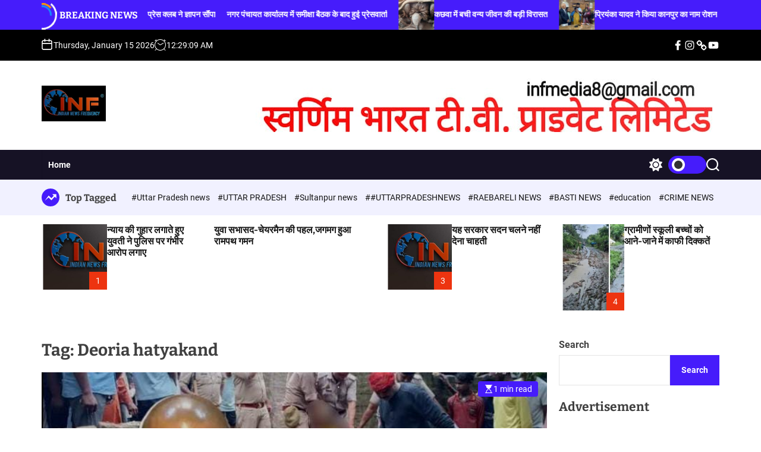

--- FILE ---
content_type: text/html; charset=UTF-8
request_url: https://liveinf.com/tag/deoria-hatyakand/
body_size: 29247
content:
<!doctype html>
<html lang="en-US" >
<head>
    <meta charset="UTF-8">
    <meta name="viewport" content="width=device-width, initial-scale=1">
    <link rel="profile" href="https://gmpg.org/xfn/11">
    <meta name='robots' content='index, follow, max-image-preview:large, max-snippet:-1, max-video-preview:-1' />

	<!-- This site is optimized with the Yoast SEO plugin v23.8 - https://yoast.com/wordpress/plugins/seo/ -->
	<title>Deoria hatyakand Archives - Live INF</title>
	<link rel="canonical" href="https://liveinf.com/tag/deoria-hatyakand/" />
	<meta property="og:locale" content="en_US" />
	<meta property="og:type" content="article" />
	<meta property="og:title" content="Deoria hatyakand Archives - Live INF" />
	<meta property="og:url" content="https://liveinf.com/tag/deoria-hatyakand/" />
	<meta property="og:site_name" content="Live INF" />
	<meta name="twitter:card" content="summary_large_image" />
	<script type="application/ld+json" class="yoast-schema-graph">{"@context":"https://schema.org","@graph":[{"@type":"CollectionPage","@id":"https://liveinf.com/tag/deoria-hatyakand/","url":"https://liveinf.com/tag/deoria-hatyakand/","name":"Deoria hatyakand Archives - Live INF","isPartOf":{"@id":"https://liveinf.com/#website"},"primaryImageOfPage":{"@id":"https://liveinf.com/tag/deoria-hatyakand/#primaryimage"},"image":{"@id":"https://liveinf.com/tag/deoria-hatyakand/#primaryimage"},"thumbnailUrl":"https://liveinf.com/wp-content/uploads/2023/10/WhatsApp-Image-2023-10-06-at-10.35.41.jpeg","breadcrumb":{"@id":"https://liveinf.com/tag/deoria-hatyakand/#breadcrumb"},"inLanguage":"en-US"},{"@type":"ImageObject","inLanguage":"en-US","@id":"https://liveinf.com/tag/deoria-hatyakand/#primaryimage","url":"https://liveinf.com/wp-content/uploads/2023/10/WhatsApp-Image-2023-10-06-at-10.35.41.jpeg","contentUrl":"https://liveinf.com/wp-content/uploads/2023/10/WhatsApp-Image-2023-10-06-at-10.35.41.jpeg","width":713,"height":347},{"@type":"BreadcrumbList","@id":"https://liveinf.com/tag/deoria-hatyakand/#breadcrumb","itemListElement":[{"@type":"ListItem","position":1,"name":"Home","item":"https://liveinf.com/"},{"@type":"ListItem","position":2,"name":"Deoria hatyakand"}]},{"@type":"WebSite","@id":"https://liveinf.com/#website","url":"https://liveinf.com/","name":"Live INF","description":"News, Reports &amp; Interviews","publisher":{"@id":"https://liveinf.com/#organization"},"potentialAction":[{"@type":"SearchAction","target":{"@type":"EntryPoint","urlTemplate":"https://liveinf.com/?s={search_term_string}"},"query-input":{"@type":"PropertyValueSpecification","valueRequired":true,"valueName":"search_term_string"}}],"inLanguage":"en-US"},{"@type":"Organization","@id":"https://liveinf.com/#organization","name":"Live INF","url":"https://liveinf.com/","logo":{"@type":"ImageObject","inLanguage":"en-US","@id":"https://liveinf.com/#/schema/logo/image/","url":"https://liveinf.com/wp-content/uploads/2023/09/inf-logo.jpeg","contentUrl":"https://liveinf.com/wp-content/uploads/2023/09/inf-logo.jpeg","width":513,"height":285,"caption":"Live INF"},"image":{"@id":"https://liveinf.com/#/schema/logo/image/"}}]}</script>
	<!-- / Yoast SEO plugin. -->


<link rel='dns-prefetch' href='//www.googletagmanager.com' />
<link rel="alternate" type="application/rss+xml" title="Live INF &raquo; Feed" href="https://liveinf.com/feed/" />
<link rel="alternate" type="application/rss+xml" title="Live INF &raquo; Comments Feed" href="https://liveinf.com/comments/feed/" />
<link rel="alternate" type="application/rss+xml" title="Live INF &raquo; Deoria hatyakand Tag Feed" href="https://liveinf.com/tag/deoria-hatyakand/feed/" />
<style id='wp-img-auto-sizes-contain-inline-css'>
img:is([sizes=auto i],[sizes^="auto," i]){contain-intrinsic-size:3000px 1500px}
/*# sourceURL=wp-img-auto-sizes-contain-inline-css */
</style>
<link rel='stylesheet' id='litespeed-cache-dummy-css' href='https://liveinf.com/wp-content/plugins/litespeed-cache/assets/css/litespeed-dummy.css' media='all' />
<link rel='stylesheet' id='wp-block-library-css' href='https://liveinf.com/wp-includes/css/dist/block-library/style.min.css' media='all' />
<style id='wp-block-heading-inline-css'>
h1:where(.wp-block-heading).has-background,h2:where(.wp-block-heading).has-background,h3:where(.wp-block-heading).has-background,h4:where(.wp-block-heading).has-background,h5:where(.wp-block-heading).has-background,h6:where(.wp-block-heading).has-background{padding:1.25em 2.375em}h1.has-text-align-left[style*=writing-mode]:where([style*=vertical-lr]),h1.has-text-align-right[style*=writing-mode]:where([style*=vertical-rl]),h2.has-text-align-left[style*=writing-mode]:where([style*=vertical-lr]),h2.has-text-align-right[style*=writing-mode]:where([style*=vertical-rl]),h3.has-text-align-left[style*=writing-mode]:where([style*=vertical-lr]),h3.has-text-align-right[style*=writing-mode]:where([style*=vertical-rl]),h4.has-text-align-left[style*=writing-mode]:where([style*=vertical-lr]),h4.has-text-align-right[style*=writing-mode]:where([style*=vertical-rl]),h5.has-text-align-left[style*=writing-mode]:where([style*=vertical-lr]),h5.has-text-align-right[style*=writing-mode]:where([style*=vertical-rl]),h6.has-text-align-left[style*=writing-mode]:where([style*=vertical-lr]),h6.has-text-align-right[style*=writing-mode]:where([style*=vertical-rl]){rotate:180deg}
/*# sourceURL=https://liveinf.com/wp-includes/blocks/heading/style.min.css */
</style>
<style id='wp-block-image-inline-css'>
.wp-block-image>a,.wp-block-image>figure>a{display:inline-block}.wp-block-image img{box-sizing:border-box;height:auto;max-width:100%;vertical-align:bottom}@media not (prefers-reduced-motion){.wp-block-image img.hide{visibility:hidden}.wp-block-image img.show{animation:show-content-image .4s}}.wp-block-image[style*=border-radius] img,.wp-block-image[style*=border-radius]>a{border-radius:inherit}.wp-block-image.has-custom-border img{box-sizing:border-box}.wp-block-image.aligncenter{text-align:center}.wp-block-image.alignfull>a,.wp-block-image.alignwide>a{width:100%}.wp-block-image.alignfull img,.wp-block-image.alignwide img{height:auto;width:100%}.wp-block-image .aligncenter,.wp-block-image .alignleft,.wp-block-image .alignright,.wp-block-image.aligncenter,.wp-block-image.alignleft,.wp-block-image.alignright{display:table}.wp-block-image .aligncenter>figcaption,.wp-block-image .alignleft>figcaption,.wp-block-image .alignright>figcaption,.wp-block-image.aligncenter>figcaption,.wp-block-image.alignleft>figcaption,.wp-block-image.alignright>figcaption{caption-side:bottom;display:table-caption}.wp-block-image .alignleft{float:left;margin:.5em 1em .5em 0}.wp-block-image .alignright{float:right;margin:.5em 0 .5em 1em}.wp-block-image .aligncenter{margin-left:auto;margin-right:auto}.wp-block-image :where(figcaption){margin-bottom:1em;margin-top:.5em}.wp-block-image.is-style-circle-mask img{border-radius:9999px}@supports ((-webkit-mask-image:none) or (mask-image:none)) or (-webkit-mask-image:none){.wp-block-image.is-style-circle-mask img{border-radius:0;-webkit-mask-image:url('data:image/svg+xml;utf8,<svg viewBox="0 0 100 100" xmlns="http://www.w3.org/2000/svg"><circle cx="50" cy="50" r="50"/></svg>');mask-image:url('data:image/svg+xml;utf8,<svg viewBox="0 0 100 100" xmlns="http://www.w3.org/2000/svg"><circle cx="50" cy="50" r="50"/></svg>');mask-mode:alpha;-webkit-mask-position:center;mask-position:center;-webkit-mask-repeat:no-repeat;mask-repeat:no-repeat;-webkit-mask-size:contain;mask-size:contain}}:root :where(.wp-block-image.is-style-rounded img,.wp-block-image .is-style-rounded img){border-radius:9999px}.wp-block-image figure{margin:0}.wp-lightbox-container{display:flex;flex-direction:column;position:relative}.wp-lightbox-container img{cursor:zoom-in}.wp-lightbox-container img:hover+button{opacity:1}.wp-lightbox-container button{align-items:center;backdrop-filter:blur(16px) saturate(180%);background-color:#5a5a5a40;border:none;border-radius:4px;cursor:zoom-in;display:flex;height:20px;justify-content:center;opacity:0;padding:0;position:absolute;right:16px;text-align:center;top:16px;width:20px;z-index:100}@media not (prefers-reduced-motion){.wp-lightbox-container button{transition:opacity .2s ease}}.wp-lightbox-container button:focus-visible{outline:3px auto #5a5a5a40;outline:3px auto -webkit-focus-ring-color;outline-offset:3px}.wp-lightbox-container button:hover{cursor:pointer;opacity:1}.wp-lightbox-container button:focus{opacity:1}.wp-lightbox-container button:focus,.wp-lightbox-container button:hover,.wp-lightbox-container button:not(:hover):not(:active):not(.has-background){background-color:#5a5a5a40;border:none}.wp-lightbox-overlay{box-sizing:border-box;cursor:zoom-out;height:100vh;left:0;overflow:hidden;position:fixed;top:0;visibility:hidden;width:100%;z-index:100000}.wp-lightbox-overlay .close-button{align-items:center;cursor:pointer;display:flex;justify-content:center;min-height:40px;min-width:40px;padding:0;position:absolute;right:calc(env(safe-area-inset-right) + 16px);top:calc(env(safe-area-inset-top) + 16px);z-index:5000000}.wp-lightbox-overlay .close-button:focus,.wp-lightbox-overlay .close-button:hover,.wp-lightbox-overlay .close-button:not(:hover):not(:active):not(.has-background){background:none;border:none}.wp-lightbox-overlay .lightbox-image-container{height:var(--wp--lightbox-container-height);left:50%;overflow:hidden;position:absolute;top:50%;transform:translate(-50%,-50%);transform-origin:top left;width:var(--wp--lightbox-container-width);z-index:9999999999}.wp-lightbox-overlay .wp-block-image{align-items:center;box-sizing:border-box;display:flex;height:100%;justify-content:center;margin:0;position:relative;transform-origin:0 0;width:100%;z-index:3000000}.wp-lightbox-overlay .wp-block-image img{height:var(--wp--lightbox-image-height);min-height:var(--wp--lightbox-image-height);min-width:var(--wp--lightbox-image-width);width:var(--wp--lightbox-image-width)}.wp-lightbox-overlay .wp-block-image figcaption{display:none}.wp-lightbox-overlay button{background:none;border:none}.wp-lightbox-overlay .scrim{background-color:#fff;height:100%;opacity:.9;position:absolute;width:100%;z-index:2000000}.wp-lightbox-overlay.active{visibility:visible}@media not (prefers-reduced-motion){.wp-lightbox-overlay.active{animation:turn-on-visibility .25s both}.wp-lightbox-overlay.active img{animation:turn-on-visibility .35s both}.wp-lightbox-overlay.show-closing-animation:not(.active){animation:turn-off-visibility .35s both}.wp-lightbox-overlay.show-closing-animation:not(.active) img{animation:turn-off-visibility .25s both}.wp-lightbox-overlay.zoom.active{animation:none;opacity:1;visibility:visible}.wp-lightbox-overlay.zoom.active .lightbox-image-container{animation:lightbox-zoom-in .4s}.wp-lightbox-overlay.zoom.active .lightbox-image-container img{animation:none}.wp-lightbox-overlay.zoom.active .scrim{animation:turn-on-visibility .4s forwards}.wp-lightbox-overlay.zoom.show-closing-animation:not(.active){animation:none}.wp-lightbox-overlay.zoom.show-closing-animation:not(.active) .lightbox-image-container{animation:lightbox-zoom-out .4s}.wp-lightbox-overlay.zoom.show-closing-animation:not(.active) .lightbox-image-container img{animation:none}.wp-lightbox-overlay.zoom.show-closing-animation:not(.active) .scrim{animation:turn-off-visibility .4s forwards}}@keyframes show-content-image{0%{visibility:hidden}99%{visibility:hidden}to{visibility:visible}}@keyframes turn-on-visibility{0%{opacity:0}to{opacity:1}}@keyframes turn-off-visibility{0%{opacity:1;visibility:visible}99%{opacity:0;visibility:visible}to{opacity:0;visibility:hidden}}@keyframes lightbox-zoom-in{0%{transform:translate(calc((-100vw + var(--wp--lightbox-scrollbar-width))/2 + var(--wp--lightbox-initial-left-position)),calc(-50vh + var(--wp--lightbox-initial-top-position))) scale(var(--wp--lightbox-scale))}to{transform:translate(-50%,-50%) scale(1)}}@keyframes lightbox-zoom-out{0%{transform:translate(-50%,-50%) scale(1);visibility:visible}99%{visibility:visible}to{transform:translate(calc((-100vw + var(--wp--lightbox-scrollbar-width))/2 + var(--wp--lightbox-initial-left-position)),calc(-50vh + var(--wp--lightbox-initial-top-position))) scale(var(--wp--lightbox-scale));visibility:hidden}}
/*# sourceURL=https://liveinf.com/wp-includes/blocks/image/style.min.css */
</style>
<style id='wp-block-image-theme-inline-css'>
:root :where(.wp-block-image figcaption){color:#555;font-size:13px;text-align:center}.is-dark-theme :root :where(.wp-block-image figcaption){color:#ffffffa6}.wp-block-image{margin:0 0 1em}
/*# sourceURL=https://liveinf.com/wp-includes/blocks/image/theme.min.css */
</style>
<style id='wp-block-search-inline-css'>
.wp-block-search__button{margin-left:10px;word-break:normal}.wp-block-search__button.has-icon{line-height:0}.wp-block-search__button svg{height:1.25em;min-height:24px;min-width:24px;width:1.25em;fill:currentColor;vertical-align:text-bottom}:where(.wp-block-search__button){border:1px solid #ccc;padding:6px 10px}.wp-block-search__inside-wrapper{display:flex;flex:auto;flex-wrap:nowrap;max-width:100%}.wp-block-search__label{width:100%}.wp-block-search.wp-block-search__button-only .wp-block-search__button{box-sizing:border-box;display:flex;flex-shrink:0;justify-content:center;margin-left:0;max-width:100%}.wp-block-search.wp-block-search__button-only .wp-block-search__inside-wrapper{min-width:0!important;transition-property:width}.wp-block-search.wp-block-search__button-only .wp-block-search__input{flex-basis:100%;transition-duration:.3s}.wp-block-search.wp-block-search__button-only.wp-block-search__searchfield-hidden,.wp-block-search.wp-block-search__button-only.wp-block-search__searchfield-hidden .wp-block-search__inside-wrapper{overflow:hidden}.wp-block-search.wp-block-search__button-only.wp-block-search__searchfield-hidden .wp-block-search__input{border-left-width:0!important;border-right-width:0!important;flex-basis:0;flex-grow:0;margin:0;min-width:0!important;padding-left:0!important;padding-right:0!important;width:0!important}:where(.wp-block-search__input){appearance:none;border:1px solid #949494;flex-grow:1;font-family:inherit;font-size:inherit;font-style:inherit;font-weight:inherit;letter-spacing:inherit;line-height:inherit;margin-left:0;margin-right:0;min-width:3rem;padding:8px;text-decoration:unset!important;text-transform:inherit}:where(.wp-block-search__button-inside .wp-block-search__inside-wrapper){background-color:#fff;border:1px solid #949494;box-sizing:border-box;padding:4px}:where(.wp-block-search__button-inside .wp-block-search__inside-wrapper) .wp-block-search__input{border:none;border-radius:0;padding:0 4px}:where(.wp-block-search__button-inside .wp-block-search__inside-wrapper) .wp-block-search__input:focus{outline:none}:where(.wp-block-search__button-inside .wp-block-search__inside-wrapper) :where(.wp-block-search__button){padding:4px 8px}.wp-block-search.aligncenter .wp-block-search__inside-wrapper{margin:auto}.wp-block[data-align=right] .wp-block-search.wp-block-search__button-only .wp-block-search__inside-wrapper{float:right}
/*# sourceURL=https://liveinf.com/wp-includes/blocks/search/style.min.css */
</style>
<style id='wp-block-search-theme-inline-css'>
.wp-block-search .wp-block-search__label{font-weight:700}.wp-block-search__button{border:1px solid #ccc;padding:.375em .625em}
/*# sourceURL=https://liveinf.com/wp-includes/blocks/search/theme.min.css */
</style>
<style id='wp-block-group-inline-css'>
.wp-block-group{box-sizing:border-box}:where(.wp-block-group.wp-block-group-is-layout-constrained){position:relative}
/*# sourceURL=https://liveinf.com/wp-includes/blocks/group/style.min.css */
</style>
<style id='wp-block-group-theme-inline-css'>
:where(.wp-block-group.has-background){padding:1.25em 2.375em}
/*# sourceURL=https://liveinf.com/wp-includes/blocks/group/theme.min.css */
</style>
<style id='global-styles-inline-css'>
:root{--wp--preset--aspect-ratio--square: 1;--wp--preset--aspect-ratio--4-3: 4/3;--wp--preset--aspect-ratio--3-4: 3/4;--wp--preset--aspect-ratio--3-2: 3/2;--wp--preset--aspect-ratio--2-3: 2/3;--wp--preset--aspect-ratio--16-9: 16/9;--wp--preset--aspect-ratio--9-16: 9/16;--wp--preset--color--black: #000000;--wp--preset--color--cyan-bluish-gray: #abb8c3;--wp--preset--color--white: #ffffff;--wp--preset--color--pale-pink: #f78da7;--wp--preset--color--vivid-red: #cf2e2e;--wp--preset--color--luminous-vivid-orange: #ff6900;--wp--preset--color--luminous-vivid-amber: #fcb900;--wp--preset--color--light-green-cyan: #7bdcb5;--wp--preset--color--vivid-green-cyan: #00d084;--wp--preset--color--pale-cyan-blue: #8ed1fc;--wp--preset--color--vivid-cyan-blue: #0693e3;--wp--preset--color--vivid-purple: #9b51e0;--wp--preset--gradient--vivid-cyan-blue-to-vivid-purple: linear-gradient(135deg,rgb(6,147,227) 0%,rgb(155,81,224) 100%);--wp--preset--gradient--light-green-cyan-to-vivid-green-cyan: linear-gradient(135deg,rgb(122,220,180) 0%,rgb(0,208,130) 100%);--wp--preset--gradient--luminous-vivid-amber-to-luminous-vivid-orange: linear-gradient(135deg,rgb(252,185,0) 0%,rgb(255,105,0) 100%);--wp--preset--gradient--luminous-vivid-orange-to-vivid-red: linear-gradient(135deg,rgb(255,105,0) 0%,rgb(207,46,46) 100%);--wp--preset--gradient--very-light-gray-to-cyan-bluish-gray: linear-gradient(135deg,rgb(238,238,238) 0%,rgb(169,184,195) 100%);--wp--preset--gradient--cool-to-warm-spectrum: linear-gradient(135deg,rgb(74,234,220) 0%,rgb(151,120,209) 20%,rgb(207,42,186) 40%,rgb(238,44,130) 60%,rgb(251,105,98) 80%,rgb(254,248,76) 100%);--wp--preset--gradient--blush-light-purple: linear-gradient(135deg,rgb(255,206,236) 0%,rgb(152,150,240) 100%);--wp--preset--gradient--blush-bordeaux: linear-gradient(135deg,rgb(254,205,165) 0%,rgb(254,45,45) 50%,rgb(107,0,62) 100%);--wp--preset--gradient--luminous-dusk: linear-gradient(135deg,rgb(255,203,112) 0%,rgb(199,81,192) 50%,rgb(65,88,208) 100%);--wp--preset--gradient--pale-ocean: linear-gradient(135deg,rgb(255,245,203) 0%,rgb(182,227,212) 50%,rgb(51,167,181) 100%);--wp--preset--gradient--electric-grass: linear-gradient(135deg,rgb(202,248,128) 0%,rgb(113,206,126) 100%);--wp--preset--gradient--midnight: linear-gradient(135deg,rgb(2,3,129) 0%,rgb(40,116,252) 100%);--wp--preset--font-size--small: 13px;--wp--preset--font-size--medium: 20px;--wp--preset--font-size--large: 36px;--wp--preset--font-size--x-large: 42px;--wp--preset--spacing--20: 0.44rem;--wp--preset--spacing--30: 0.67rem;--wp--preset--spacing--40: 1rem;--wp--preset--spacing--50: 1.5rem;--wp--preset--spacing--60: 2.25rem;--wp--preset--spacing--70: 3.38rem;--wp--preset--spacing--80: 5.06rem;--wp--preset--shadow--natural: 6px 6px 9px rgba(0, 0, 0, 0.2);--wp--preset--shadow--deep: 12px 12px 50px rgba(0, 0, 0, 0.4);--wp--preset--shadow--sharp: 6px 6px 0px rgba(0, 0, 0, 0.2);--wp--preset--shadow--outlined: 6px 6px 0px -3px rgb(255, 255, 255), 6px 6px rgb(0, 0, 0);--wp--preset--shadow--crisp: 6px 6px 0px rgb(0, 0, 0);}:where(.is-layout-flex){gap: 0.5em;}:where(.is-layout-grid){gap: 0.5em;}body .is-layout-flex{display: flex;}.is-layout-flex{flex-wrap: wrap;align-items: center;}.is-layout-flex > :is(*, div){margin: 0;}body .is-layout-grid{display: grid;}.is-layout-grid > :is(*, div){margin: 0;}:where(.wp-block-columns.is-layout-flex){gap: 2em;}:where(.wp-block-columns.is-layout-grid){gap: 2em;}:where(.wp-block-post-template.is-layout-flex){gap: 1.25em;}:where(.wp-block-post-template.is-layout-grid){gap: 1.25em;}.has-black-color{color: var(--wp--preset--color--black) !important;}.has-cyan-bluish-gray-color{color: var(--wp--preset--color--cyan-bluish-gray) !important;}.has-white-color{color: var(--wp--preset--color--white) !important;}.has-pale-pink-color{color: var(--wp--preset--color--pale-pink) !important;}.has-vivid-red-color{color: var(--wp--preset--color--vivid-red) !important;}.has-luminous-vivid-orange-color{color: var(--wp--preset--color--luminous-vivid-orange) !important;}.has-luminous-vivid-amber-color{color: var(--wp--preset--color--luminous-vivid-amber) !important;}.has-light-green-cyan-color{color: var(--wp--preset--color--light-green-cyan) !important;}.has-vivid-green-cyan-color{color: var(--wp--preset--color--vivid-green-cyan) !important;}.has-pale-cyan-blue-color{color: var(--wp--preset--color--pale-cyan-blue) !important;}.has-vivid-cyan-blue-color{color: var(--wp--preset--color--vivid-cyan-blue) !important;}.has-vivid-purple-color{color: var(--wp--preset--color--vivid-purple) !important;}.has-black-background-color{background-color: var(--wp--preset--color--black) !important;}.has-cyan-bluish-gray-background-color{background-color: var(--wp--preset--color--cyan-bluish-gray) !important;}.has-white-background-color{background-color: var(--wp--preset--color--white) !important;}.has-pale-pink-background-color{background-color: var(--wp--preset--color--pale-pink) !important;}.has-vivid-red-background-color{background-color: var(--wp--preset--color--vivid-red) !important;}.has-luminous-vivid-orange-background-color{background-color: var(--wp--preset--color--luminous-vivid-orange) !important;}.has-luminous-vivid-amber-background-color{background-color: var(--wp--preset--color--luminous-vivid-amber) !important;}.has-light-green-cyan-background-color{background-color: var(--wp--preset--color--light-green-cyan) !important;}.has-vivid-green-cyan-background-color{background-color: var(--wp--preset--color--vivid-green-cyan) !important;}.has-pale-cyan-blue-background-color{background-color: var(--wp--preset--color--pale-cyan-blue) !important;}.has-vivid-cyan-blue-background-color{background-color: var(--wp--preset--color--vivid-cyan-blue) !important;}.has-vivid-purple-background-color{background-color: var(--wp--preset--color--vivid-purple) !important;}.has-black-border-color{border-color: var(--wp--preset--color--black) !important;}.has-cyan-bluish-gray-border-color{border-color: var(--wp--preset--color--cyan-bluish-gray) !important;}.has-white-border-color{border-color: var(--wp--preset--color--white) !important;}.has-pale-pink-border-color{border-color: var(--wp--preset--color--pale-pink) !important;}.has-vivid-red-border-color{border-color: var(--wp--preset--color--vivid-red) !important;}.has-luminous-vivid-orange-border-color{border-color: var(--wp--preset--color--luminous-vivid-orange) !important;}.has-luminous-vivid-amber-border-color{border-color: var(--wp--preset--color--luminous-vivid-amber) !important;}.has-light-green-cyan-border-color{border-color: var(--wp--preset--color--light-green-cyan) !important;}.has-vivid-green-cyan-border-color{border-color: var(--wp--preset--color--vivid-green-cyan) !important;}.has-pale-cyan-blue-border-color{border-color: var(--wp--preset--color--pale-cyan-blue) !important;}.has-vivid-cyan-blue-border-color{border-color: var(--wp--preset--color--vivid-cyan-blue) !important;}.has-vivid-purple-border-color{border-color: var(--wp--preset--color--vivid-purple) !important;}.has-vivid-cyan-blue-to-vivid-purple-gradient-background{background: var(--wp--preset--gradient--vivid-cyan-blue-to-vivid-purple) !important;}.has-light-green-cyan-to-vivid-green-cyan-gradient-background{background: var(--wp--preset--gradient--light-green-cyan-to-vivid-green-cyan) !important;}.has-luminous-vivid-amber-to-luminous-vivid-orange-gradient-background{background: var(--wp--preset--gradient--luminous-vivid-amber-to-luminous-vivid-orange) !important;}.has-luminous-vivid-orange-to-vivid-red-gradient-background{background: var(--wp--preset--gradient--luminous-vivid-orange-to-vivid-red) !important;}.has-very-light-gray-to-cyan-bluish-gray-gradient-background{background: var(--wp--preset--gradient--very-light-gray-to-cyan-bluish-gray) !important;}.has-cool-to-warm-spectrum-gradient-background{background: var(--wp--preset--gradient--cool-to-warm-spectrum) !important;}.has-blush-light-purple-gradient-background{background: var(--wp--preset--gradient--blush-light-purple) !important;}.has-blush-bordeaux-gradient-background{background: var(--wp--preset--gradient--blush-bordeaux) !important;}.has-luminous-dusk-gradient-background{background: var(--wp--preset--gradient--luminous-dusk) !important;}.has-pale-ocean-gradient-background{background: var(--wp--preset--gradient--pale-ocean) !important;}.has-electric-grass-gradient-background{background: var(--wp--preset--gradient--electric-grass) !important;}.has-midnight-gradient-background{background: var(--wp--preset--gradient--midnight) !important;}.has-small-font-size{font-size: var(--wp--preset--font-size--small) !important;}.has-medium-font-size{font-size: var(--wp--preset--font-size--medium) !important;}.has-large-font-size{font-size: var(--wp--preset--font-size--large) !important;}.has-x-large-font-size{font-size: var(--wp--preset--font-size--x-large) !important;}
/*# sourceURL=global-styles-inline-css */
</style>

<style id='classic-theme-styles-inline-css'>
/*! This file is auto-generated */
.wp-block-button__link{color:#fff;background-color:#32373c;border-radius:9999px;box-shadow:none;text-decoration:none;padding:calc(.667em + 2px) calc(1.333em + 2px);font-size:1.125em}.wp-block-file__button{background:#32373c;color:#fff;text-decoration:none}
/*# sourceURL=/wp-includes/css/classic-themes.min.css */
</style>
<link rel='stylesheet' id='newsvista-google-fonts-css' href='https://liveinf.com/wp-content/fonts/0eec9fe16f6d2e526e5bde7e308b600e.css' media='all' />
<link rel='stylesheet' id='swiper-style-css' href='https://liveinf.com/wp-content/themes/newsvista/assets/css/swiper-bundle.min.css' media='all' />
<link rel='stylesheet' id='newsvista-style-css' href='https://liveinf.com/wp-content/themes/newsvista/style.css' media='all' />
<style id='newsvista-style-inline-css'>
                                                                .site-header{
        background-color: #ffffff;
        }
                                                            .fullwidth-widgetarea-bottom{
        background-color: #f1f1ff;
        padding-bottom:4rem;
        padding-top:4rem;
        }
                            .site-separator-section {
        background-image: linear-gradient(180deg, transparent 35%, #e5e9ec 35%);
        }
                    .site-bg-separator {
        background-color: #ed3410;
        }
                            
/*# sourceURL=newsvista-style-inline-css */
</style>
<link rel='stylesheet' id='newsvista-night-style-css' href='https://liveinf.com/wp-content/themes/newsvista/assets/css/dark-mode.css' media='all' />
<style id='newsvista-night-style-inline-css'>
                                
/*# sourceURL=newsvista-night-style-inline-css */
</style>

<!-- Google tag (gtag.js) snippet added by Site Kit -->

<!-- Google Analytics snippet added by Site Kit -->
<script src="https://www.googletagmanager.com/gtag/js?id=G-FHZP9RZ1Z3" id="google_gtagjs-js" async></script>
<script id="google_gtagjs-js-after">
window.dataLayer = window.dataLayer || [];function gtag(){dataLayer.push(arguments);}
gtag("set","linker",{"domains":["liveinf.com"]});
gtag("js", new Date());
gtag("set", "developer_id.dZTNiMT", true);
gtag("config", "G-FHZP9RZ1Z3");
//# sourceURL=google_gtagjs-js-after
</script>

<!-- End Google tag (gtag.js) snippet added by Site Kit -->
<link rel="https://api.w.org/" href="https://liveinf.com/wp-json/" /><link rel="alternate" title="JSON" type="application/json" href="https://liveinf.com/wp-json/wp/v2/tags/222" /><link rel="EditURI" type="application/rsd+xml" title="RSD" href="https://liveinf.com/xmlrpc.php?rsd" />
<meta name="generator" content="WordPress 6.9" />
<meta name="generator" content="Site Kit by Google 1.139.0" />    <script type="text/javascript">
        let storageKey = 'theme-preference';

        let getColorPreference = function () {
            if (localStorage.getItem(storageKey))
                return localStorage.getItem(storageKey)
            else
                return window.matchMedia('(prefers-color-scheme: dark)').matches
                    ? 'dark'
                    : 'light'
        }

        let theme = {
            value: getColorPreference()
        };

        let setPreference = function () {
            localStorage.setItem(storageKey, theme.value);
            reflectPreference();
        }

        let reflectPreference = function () {
            document.firstElementChild.setAttribute("data-theme", theme.value);
            document.querySelector("#theme-toggle-mode-button")?.setAttribute("aria-label", theme.value);
        }

        // set early so no page flashes / CSS is made aware
        reflectPreference();

        window.addEventListener('load', function () {
            reflectPreference();
            let toggleBtn = document.querySelector("#theme-toggle-mode-button");
            if (toggleBtn) {
                toggleBtn.addEventListener("click", function () {
                    theme.value = theme.value === 'light' ? 'dark' : 'light';
                    setPreference();
                });
            }
        });

        // sync with system changes
        window
            .matchMedia('(prefers-color-scheme: dark)')
            .addEventListener('change', ({matches: isDark}) => {
                theme.value = isDark ? 'dark' : 'light';
                setPreference();
            });
    </script>
    
<!-- Google AdSense meta tags added by Site Kit -->
<meta name="google-adsense-platform-account" content="ca-host-pub-2644536267352236">
<meta name="google-adsense-platform-domain" content="sitekit.withgoogle.com">
<!-- End Google AdSense meta tags added by Site Kit -->
</head>
<body class="archive tag tag-deoria-hatyakand tag-222 wp-custom-logo wp-embed-responsive wp-theme-newsvista hfeed newsvista-dark-mode has-sidebar right-sidebar">
<div id="page" class="site">
    <div class="site-content-area">
            <div id="newsvista-progress-bar" class="theme-progress-bar bottom"></div>    <a class="skip-link screen-reader-text" href="#primary">Skip to content</a>
        
    <section class="site-section site-ticker-section">
        <div class="wrapper">
            <div class="marquee-content-container">
                                    <div class="marquee-content-left">
                        <h2 class="site-ticker-title">
                            <span class="ticker-loader"></span>
                            Breaking News                        </h2>
                    </div>
                                <div class="marquee-content-right">
                    <div id="marquee">
                                                    <div class="theme-marquee-item">
                                <article
                                        id="post-9165" class="theme-article-post theme-list-post post-9165 post type-post status-publish format-standard has-post-thumbnail hentry category-uttar-pradesh category-893 category-national-news category-raebareli tag-raebareli-news tag-uttar-pradesh-news">
                                                                            <div class="entry-image">
                                            <a href="https://liveinf.com/uttar-pradesh/the-press-club-submitted-a-memorandum-to-the-raebareli-district-in-charge/">
                                                <img width="150" height="150" src="https://liveinf.com/wp-content/uploads/2026/01/WhatsApp-Image-2026-01-11-at-13.46.31-1-1-150x150.jpeg" class="attachment-thumbnail size-thumbnail wp-post-image" alt="रायबरेली जिला प्रभारी को प्रेस क्लब ने ज्ञापन सौंपा" decoding="async" />                                            </a>
                                        </div>
                                                                        <div class="entry-details">
                                        <h3 class="entry-title entry-title-xsmall"><a href="https://liveinf.com/uttar-pradesh/the-press-club-submitted-a-memorandum-to-the-raebareli-district-in-charge/" rel="bookmark">रायबरेली जिला प्रभारी को प्रेस क्लब ने ज्ञापन सौंपा</a></h3>                                    </div>
                                </article>
                            </div>
                                                    <div class="theme-marquee-item">
                                <article
                                        id="post-9162" class="theme-article-post theme-list-post post-9162 post type-post status-publish format-standard hentry category-uncategorized">
                                                                        <div class="entry-details">
                                        <h3 class="entry-title entry-title-xsmall"><a href="https://liveinf.com/uncategorized/the-press-conference-was-held-after-the-review-meeting-at-the-nagar-panchayat-office/" rel="bookmark">नगर पंचायत कार्यालय में समीक्षा बैठक के बाद हुई प्रेसवार्ता</a></h3>                                    </div>
                                </article>
                            </div>
                                                    <div class="theme-marquee-item">
                                <article
                                        id="post-9159" class="theme-article-post theme-list-post post-9159 post type-post status-publish format-standard has-post-thumbnail hentry category-uttar-pradesh category-893 category-national-news category-mirzapur tag-mirzapur-news tag-uttar-pradesh-news tag-vanya-vibhag">
                                                                            <div class="entry-image">
                                            <a href="https://liveinf.com/uttar-pradesh/kachhwa-preserves-a-great-legacy-of-wildlife/">
                                                <img width="150" height="150" src="https://liveinf.com/wp-content/uploads/2026/01/WhatsApp-Image-2026-01-10-at-14.39.16-150x150.jpeg" class="attachment-thumbnail size-thumbnail wp-post-image" alt="कछवा में बची वन्य जीवन की बड़ी विरासत" decoding="async" />                                            </a>
                                        </div>
                                                                        <div class="entry-details">
                                        <h3 class="entry-title entry-title-xsmall"><a href="https://liveinf.com/uttar-pradesh/kachhwa-preserves-a-great-legacy-of-wildlife/" rel="bookmark">कछवा में बची वन्य जीवन की बड़ी विरासत</a></h3>                                    </div>
                                </article>
                            </div>
                                                    <div class="theme-marquee-item">
                                <article
                                        id="post-9154" class="theme-article-post theme-list-post post-9154 post type-post status-publish format-standard has-post-thumbnail hentry category-uttar-pradesh category-kanpur-nagar category-893 category-national-news category-education tag-education tag-kanpur-news tag-uttar-pradesh">
                                                                            <div class="entry-image">
                                            <a href="https://liveinf.com/uttar-pradesh/priyanka-yadav-has-brought-glory-to-kanpur/">
                                                <img width="150" height="150" src="https://liveinf.com/wp-content/uploads/2026/01/WhatsApp-Image-2026-01-09-at-13.38.42-150x150.jpeg" class="attachment-thumbnail size-thumbnail wp-post-image" alt="प्रियंका यादव ने किया कानपुर का नाम रोशन" decoding="async" />                                            </a>
                                        </div>
                                                                        <div class="entry-details">
                                        <h3 class="entry-title entry-title-xsmall"><a href="https://liveinf.com/uttar-pradesh/priyanka-yadav-has-brought-glory-to-kanpur/" rel="bookmark">प्रियंका यादव ने किया कानपुर का नाम रोशन</a></h3>                                    </div>
                                </article>
                            </div>
                                                    <div class="theme-marquee-item">
                                <article
                                        id="post-9152" class="theme-article-post theme-list-post post-9152 post type-post status-publish format-standard has-post-thumbnail hentry category-basti category-uttar-pradesh category-crime tag-basti-uttar-pradesh-news tag-crime-news">
                                                                            <div class="entry-image">
                                            <a href="https://liveinf.com/basti/a-decomposed-body-was-found-under-a-culvert-near-the-vishunpurwa-police-outpost/">
                                                <img width="150" height="150" src="https://liveinf.com/wp-content/uploads/2025/10/WhatsApp-Image-2025-07-28-at-15.12.18_0fe5788e-2-150x150.jpg" class="attachment-thumbnail size-thumbnail wp-post-image" alt="विशुनपुरवा पुलिस चौकी के समीप पुलिया के नीचे मिला सड़ा-गला शव" decoding="async" srcset="https://liveinf.com/wp-content/uploads/2025/10/WhatsApp-Image-2025-07-28-at-15.12.18_0fe5788e-2-150x150.jpg 150w, https://liveinf.com/wp-content/uploads/2025/10/WhatsApp-Image-2025-07-28-at-15.12.18_0fe5788e-2-300x300.jpg 300w, https://liveinf.com/wp-content/uploads/2025/10/WhatsApp-Image-2025-07-28-at-15.12.18_0fe5788e-2.jpg 720w" sizes="(max-width: 150px) 100vw, 150px" />                                            </a>
                                        </div>
                                                                        <div class="entry-details">
                                        <h3 class="entry-title entry-title-xsmall"><a href="https://liveinf.com/basti/a-decomposed-body-was-found-under-a-culvert-near-the-vishunpurwa-police-outpost/" rel="bookmark">विशुनपुरवा पुलिस चौकी के समीप पुलिया के नीचे मिला सड़ा-गला शव</a></h3>                                    </div>
                                </article>
                            </div>
                                                    <div class="theme-marquee-item">
                                <article
                                        id="post-9148" class="theme-article-post theme-list-post post-9148 post type-post status-publish format-standard has-post-thumbnail hentry category-uttar-pradesh category-893 category-national-news category-raebareli tag-bacchrawan-raebareli tag-raebareli-news">
                                                                            <div class="entry-image">
                                            <a href="https://liveinf.com/uttar-pradesh/considering-the-cold-weather-the-indian-public-welfare-service-committee-distributed-blankets/">
                                                <img width="150" height="150" src="https://liveinf.com/wp-content/uploads/2026/01/WhatsApp-Image-2026-01-07-at-14.32.16-150x150.jpeg" class="attachment-thumbnail size-thumbnail wp-post-image" alt="ठंड को देखते हुए भारतीय जन कल्याण सेवा समिति ने बाटे कम्बल" decoding="async" />                                            </a>
                                        </div>
                                                                        <div class="entry-details">
                                        <h3 class="entry-title entry-title-xsmall"><a href="https://liveinf.com/uttar-pradesh/considering-the-cold-weather-the-indian-public-welfare-service-committee-distributed-blankets/" rel="bookmark">ठंड को देखते हुए भारतीय जन कल्याण सेवा समिति ने बाटे कम्बल</a></h3>                                    </div>
                                </article>
                            </div>
                                                    <div class="theme-marquee-item">
                                <article
                                        id="post-9144" class="theme-article-post theme-list-post post-9144 post type-post status-publish format-standard has-post-thumbnail hentry category-uttar-pradesh category-893 category-national-news category-raebareli tag-raebareli-khiron-news tag-uttar-pradesh-news">
                                                                            <div class="entry-image">
                                            <a href="https://liveinf.com/uttar-pradesh/the-sub-divisional-magistrate-of-lalganj-raised-awareness-among-students-about-voting/">
                                                <img width="150" height="150" src="https://liveinf.com/wp-content/uploads/2026/01/WhatsApp-Image-2026-01-07-at-10.12.19-1-150x150.jpeg" class="attachment-thumbnail size-thumbnail wp-post-image" alt="मतदान को लेकर उपजिलाधिकारी लालगंज ने छात्र छात्राओं को किया जागरूक" decoding="async" />                                            </a>
                                        </div>
                                                                        <div class="entry-details">
                                        <h3 class="entry-title entry-title-xsmall"><a href="https://liveinf.com/uttar-pradesh/the-sub-divisional-magistrate-of-lalganj-raised-awareness-among-students-about-voting/" rel="bookmark">मतदान को लेकर उपजिलाधिकारी लालगंज ने छात्र छात्राओं को किया जागरूक</a></h3>                                    </div>
                                </article>
                            </div>
                                                    <div class="theme-marquee-item">
                                <article
                                        id="post-9140" class="theme-article-post theme-list-post post-9140 post type-post status-publish format-standard has-post-thumbnail hentry category-basti category-uttar-pradesh tag-basti-news tag-uttar-pradesh-news">
                                                                            <div class="entry-image">
                                            <a href="https://liveinf.com/basti/the-police-stopped-the-paida-wale-baba/">
                                                <img width="150" height="150" src="https://liveinf.com/wp-content/uploads/2026/01/WhatsApp-Image-2026-01-05-at-16.19.50-150x150.jpeg" class="attachment-thumbnail size-thumbnail wp-post-image" alt="पैडा वाले बाबा को पुलिस ने रोका" decoding="async" />                                            </a>
                                        </div>
                                                                        <div class="entry-details">
                                        <h3 class="entry-title entry-title-xsmall"><a href="https://liveinf.com/basti/the-police-stopped-the-paida-wale-baba/" rel="bookmark">पैडा वाले बाबा को पुलिस ने रोका</a></h3>                                    </div>
                                </article>
                            </div>
                                                    <div class="theme-marquee-item">
                                <article
                                        id="post-9136" class="theme-article-post theme-list-post post-9136 post type-post status-publish format-standard has-post-thumbnail hentry category-uttar-pradesh category-893 category-national-news category-mirzapur tag-birsa-munda tag-mirzapur-uttar-pradesh tag-uttar-pradesh">
                                                                            <div class="entry-image">
                                            <a href="https://liveinf.com/uttar-pradesh/the-veer-birsa-munda-cyclothon-received-a-grand-welcome-in-mirzapur/">
                                                <img width="150" height="150" src="https://liveinf.com/wp-content/uploads/2026/01/WhatsApp-Image-2026-01-05-at-15.16.17-150x150.jpeg" class="attachment-thumbnail size-thumbnail wp-post-image" alt="वीर बिरसा मुंडा साइक्लोथॉन का मिर्जापुर में हुआ भव्य स्वागत" decoding="async" />                                            </a>
                                        </div>
                                                                        <div class="entry-details">
                                        <h3 class="entry-title entry-title-xsmall"><a href="https://liveinf.com/uttar-pradesh/the-veer-birsa-munda-cyclothon-received-a-grand-welcome-in-mirzapur/" rel="bookmark">वीर बिरसा मुंडा साइक्लोथॉन का मिर्जापुर में हुआ भव्य स्वागत</a></h3>                                    </div>
                                </article>
                            </div>
                        
                    </div>
                </div>
            </div>
        </div>
    </section>
    <div id="theme-topbar" class="site-topbar theme-site-topbar ">
    <div class="wrapper">
        <div class="site-topbar-wrapper">

            <div class="site-topbar-item site-topbar-left">
                                    <div class="site-topbar-component header-component-date">
                        <div class="header-component-icon">
                            <svg class="svg-icon" aria-hidden="true" role="img" focusable="false" xmlns="http://www.w3.org/2000/svg" width="20" height="20" viewBox="0 0 20 20"><path fill="currentColor" d="M4.60069444,4.09375 L3.25,4.09375 C2.47334957,4.09375 1.84375,4.72334957 1.84375,5.5 L1.84375,7.26736111 L16.15625,7.26736111 L16.15625,5.5 C16.15625,4.72334957 15.5266504,4.09375 14.75,4.09375 L13.3993056,4.09375 L13.3993056,4.55555556 C13.3993056,5.02154581 13.0215458,5.39930556 12.5555556,5.39930556 C12.0895653,5.39930556 11.7118056,5.02154581 11.7118056,4.55555556 L11.7118056,4.09375 L6.28819444,4.09375 L6.28819444,4.55555556 C6.28819444,5.02154581 5.9104347,5.39930556 5.44444444,5.39930556 C4.97845419,5.39930556 4.60069444,5.02154581 4.60069444,4.55555556 L4.60069444,4.09375 Z M6.28819444,2.40625 L11.7118056,2.40625 L11.7118056,1 C11.7118056,0.534009742 12.0895653,0.15625 12.5555556,0.15625 C13.0215458,0.15625 13.3993056,0.534009742 13.3993056,1 L13.3993056,2.40625 L14.75,2.40625 C16.4586309,2.40625 17.84375,3.79136906 17.84375,5.5 L17.84375,15.875 C17.84375,17.5836309 16.4586309,18.96875 14.75,18.96875 L3.25,18.96875 C1.54136906,18.96875 0.15625,17.5836309 0.15625,15.875 L0.15625,5.5 C0.15625,3.79136906 1.54136906,2.40625 3.25,2.40625 L4.60069444,2.40625 L4.60069444,1 C4.60069444,0.534009742 4.97845419,0.15625 5.44444444,0.15625 C5.9104347,0.15625 6.28819444,0.534009742 6.28819444,1 L6.28819444,2.40625 Z M1.84375,8.95486111 L1.84375,15.875 C1.84375,16.6516504 2.47334957,17.28125 3.25,17.28125 L14.75,17.28125 C15.5266504,17.28125 16.15625,16.6516504 16.15625,15.875 L16.15625,8.95486111 L1.84375,8.95486111 Z" /></svg>                        </div>
                        <div class="theme-display-date">
                            Thursday, January 15 2026                        </div>
                    </div>
                                                    <div class="site-topbar-component header-component-time">
                        <div class="header-component-icon">
                            <svg class="svg-icon" aria-hidden="true" role="img" focusable="false" xmlns="http://www.w3.org/2000/svg" width="20" height="20" viewBox="0 0 20 20"><path fill="currentColor" d="M16.32 17.113c1.729-1.782 2.68-4.124 2.68-6.613 0-2.37-0.862-4.608-2.438-6.355l0.688-0.688 0.647 0.646c0.098 0.098 0.226 0.146 0.353 0.146s0.256-0.049 0.353-0.146c0.195-0.195 0.195-0.512 0-0.707l-2-2c-0.195-0.195-0.512-0.195-0.707 0s-0.195 0.512 0 0.707l0.647 0.646-0.688 0.688c-1.747-1.576-3.985-2.438-6.355-2.438s-4.608 0.862-6.355 2.438l-0.688-0.688 0.646-0.646c0.195-0.195 0.195-0.512 0-0.707s-0.512-0.195-0.707 0l-2 2c-0.195 0.195-0.195 0.512 0 0.707 0.098 0.098 0.226 0.146 0.354 0.146s0.256-0.049 0.354-0.146l0.646-0.646 0.688 0.688c-1.576 1.747-2.438 3.985-2.438 6.355 0 2.489 0.951 4.831 2.68 6.613l-2.034 2.034c-0.195 0.195-0.195 0.512 0 0.707 0.098 0.098 0.226 0.147 0.354 0.147s0.256-0.049 0.354-0.147l2.060-2.059c1.705 1.428 3.836 2.206 6.087 2.206s4.382-0.778 6.087-2.206l2.059 2.059c0.098 0.098 0.226 0.147 0.354 0.147s0.256-0.049 0.353-0.147c0.195-0.195 0.195-0.512 0-0.707l-2.034-2.034zM1 10.5c0-4.687 3.813-8.5 8.5-8.5s8.5 3.813 8.5 8.5c0 4.687-3.813 8.5-8.5 8.5s-8.5-3.813-8.5-8.5z"></path><path fill="currentColor" d="M15.129 7.25c-0.138-0.239-0.444-0.321-0.683-0.183l-4.92 2.841-3.835-2.685c-0.226-0.158-0.538-0.103-0.696 0.123s-0.103 0.538 0.123 0.696l4.096 2.868c0.001 0.001 0.002 0.001 0.002 0.002 0.009 0.006 0.018 0.012 0.027 0.017 0.002 0.001 0.004 0.003 0.006 0.004 0.009 0.005 0.018 0.010 0.027 0.015 0.002 0.001 0.004 0.002 0.006 0.003 0.010 0.005 0.020 0.009 0.031 0.014 0.006 0.003 0.013 0.005 0.019 0.007 0.004 0.001 0.008 0.003 0.013 0.005 0.007 0.002 0.014 0.004 0.021 0.006 0.004 0.001 0.008 0.002 0.012 0.003 0.007 0.002 0.014 0.003 0.022 0.005 0.004 0.001 0.008 0.002 0.012 0.002 0.007 0.001 0.014 0.002 0.021 0.003 0.005 0.001 0.010 0.001 0.015 0.002 0.006 0.001 0.012 0.001 0.018 0.002 0.009 0.001 0.018 0.001 0.027 0.001 0.002 0 0.004 0 0.006 0 0 0 0-0 0-0s0 0 0.001 0c0.019 0 0.037-0.001 0.056-0.003 0.001-0 0.002-0 0.003-0 0.018-0.002 0.036-0.005 0.054-0.010 0.002-0 0.003-0.001 0.005-0.001 0.017-0.004 0.034-0.009 0.050-0.015 0.003-0.001 0.006-0.002 0.008-0.003 0.016-0.006 0.031-0.012 0.046-0.020 0.004-0.002 0.007-0.004 0.011-0.006 0.005-0.003 0.011-0.005 0.016-0.008l5.196-3c0.239-0.138 0.321-0.444 0.183-0.683z"></path></svg>                        </div>
                        <div class="theme-display-clock"></div>
                    </div>
                            </div>

            <div class="site-topbar-item site-topbar-right">
                <div class="site-topbar-component topbar-component-social-navigation"><ul id="menu-social-menu" class="theme-social-navigation theme-menu theme-topbar-navigation"><li id="menu-item-181" class="menu-item menu-item-type-custom menu-item-object-custom menu-item-181"><a target="_blank" href="https://www.facebook.com/Infuttarpradesh?mibextid=ZbWKwL"><span class="screen-reader-text">Facebook</span><svg class="svg-icon" aria-hidden="true" role="img" focusable="false" xmlns="http://www.w3.org/2000/svg" width="24" height="24" viewBox="0 0 24 24"><path fill="currentColor" d="M17.525,9H14V7c0-1.032,0.084-1.682,1.563-1.682h1.868v-3.18C16.522,2.044,15.608,1.998,14.693,2 C11.98,2,10,3.657,10,6.699V9H7v4l3-0.001V22h4v-9.003l3.066-0.001L17.525,9z"></path></svg></a></li>
<li id="menu-item-183" class="menu-item menu-item-type-custom menu-item-object-custom menu-item-183"><a target="_blank" href="https://www.instagram.com/"><span class="screen-reader-text">Instagram</span><svg class="svg-icon" aria-hidden="true" role="img" focusable="false" xmlns="http://www.w3.org/2000/svg" width="24" height="24" viewBox="0 0 24 24"><path fill="currentColor" d="M12,4.622c2.403,0,2.688,0.009,3.637,0.052c0.877,0.04,1.354,0.187,1.671,0.31c0.42,0.163,0.72,0.358,1.035,0.673 c0.315,0.315,0.51,0.615,0.673,1.035c0.123,0.317,0.27,0.794,0.31,1.671c0.043,0.949,0.052,1.234,0.052,3.637 s-0.009,2.688-0.052,3.637c-0.04,0.877-0.187,1.354-0.31,1.671c-0.163,0.42-0.358,0.72-0.673,1.035 c-0.315,0.315-0.615,0.51-1.035,0.673c-0.317,0.123-0.794,0.27-1.671,0.31c-0.949,0.043-1.233,0.052-3.637,0.052 s-2.688-0.009-3.637-0.052c-0.877-0.04-1.354-0.187-1.671-0.31c-0.42-0.163-0.72-0.358-1.035-0.673 c-0.315-0.315-0.51-0.615-0.673-1.035c-0.123-0.317-0.27-0.794-0.31-1.671C4.631,14.688,4.622,14.403,4.622,12 s0.009-2.688,0.052-3.637c0.04-0.877,0.187-1.354,0.31-1.671c0.163-0.42,0.358-0.72,0.673-1.035 c0.315-0.315,0.615-0.51,1.035-0.673c0.317-0.123,0.794-0.27,1.671-0.31C9.312,4.631,9.597,4.622,12,4.622 M12,3 C9.556,3,9.249,3.01,8.289,3.054C7.331,3.098,6.677,3.25,6.105,3.472C5.513,3.702,5.011,4.01,4.511,4.511 c-0.5,0.5-0.808,1.002-1.038,1.594C3.25,6.677,3.098,7.331,3.054,8.289C3.01,9.249,3,9.556,3,12c0,2.444,0.01,2.751,0.054,3.711 c0.044,0.958,0.196,1.612,0.418,2.185c0.23,0.592,0.538,1.094,1.038,1.594c0.5,0.5,1.002,0.808,1.594,1.038 c0.572,0.222,1.227,0.375,2.185,0.418C9.249,20.99,9.556,21,12,21s2.751-0.01,3.711-0.054c0.958-0.044,1.612-0.196,2.185-0.418 c0.592-0.23,1.094-0.538,1.594-1.038c0.5-0.5,0.808-1.002,1.038-1.594c0.222-0.572,0.375-1.227,0.418-2.185 C20.99,14.751,21,14.444,21,12s-0.01-2.751-0.054-3.711c-0.044-0.958-0.196-1.612-0.418-2.185c-0.23-0.592-0.538-1.094-1.038-1.594 c-0.5-0.5-1.002-0.808-1.594-1.038c-0.572-0.222-1.227-0.375-2.185-0.418C14.751,3.01,14.444,3,12,3L12,3z M12,7.378 c-2.552,0-4.622,2.069-4.622,4.622S9.448,16.622,12,16.622s4.622-2.069,4.622-4.622S14.552,7.378,12,7.378z M12,15 c-1.657,0-3-1.343-3-3s1.343-3,3-3s3,1.343,3,3S13.657,15,12,15z M16.804,6.116c-0.596,0-1.08,0.484-1.08,1.08 s0.484,1.08,1.08,1.08c0.596,0,1.08-0.484,1.08-1.08S17.401,6.116,16.804,6.116z"></path></svg></a></li>
<li id="menu-item-460" class="menu-item menu-item-type-custom menu-item-object-custom menu-item-460"><a target="_blank" href="https://x.com/Ashokku88791357?t=iOE7ol5-RqxSk0YTb-PkCw&#038;s=09"><span class="screen-reader-text">Twitter</span><svg class="svg-icon" aria-hidden="true" role="img" focusable="false" xmlns="http://www.w3.org/2000/svg" width="24" height="24" viewBox="0 0 24 24"><path fill="currentColor" d="M19.647,16.706a1.134,1.134,0,0,0-.343-.833l-2.549-2.549a1.134,1.134,0,0,0-.833-.343,1.168,1.168,0,0,0-.883.392l.233.226q.2.189.264.264a2.922,2.922,0,0,1,.184.233.986.986,0,0,1,.159.312,1.242,1.242,0,0,1,.043.337,1.172,1.172,0,0,1-1.176,1.176,1.237,1.237,0,0,1-.337-.043,1,1,0,0,1-.312-.159,2.76,2.76,0,0,1-.233-.184q-.073-.068-.264-.264l-.226-.233a1.19,1.19,0,0,0-.4.895,1.134,1.134,0,0,0,.343.833L15.837,19.3a1.13,1.13,0,0,0,.833.331,1.18,1.18,0,0,0,.833-.318l1.8-1.789a1.12,1.12,0,0,0,.343-.821Zm-8.615-8.64a1.134,1.134,0,0,0-.343-.833L8.163,4.7a1.134,1.134,0,0,0-.833-.343,1.184,1.184,0,0,0-.833.331L4.7,6.473a1.12,1.12,0,0,0-.343.821,1.134,1.134,0,0,0,.343.833l2.549,2.549a1.13,1.13,0,0,0,.833.331,1.184,1.184,0,0,0,.883-.38L8.728,10.4q-.2-.189-.264-.264A2.922,2.922,0,0,1,8.28,9.9a.986.986,0,0,1-.159-.312,1.242,1.242,0,0,1-.043-.337A1.172,1.172,0,0,1,9.254,8.079a1.237,1.237,0,0,1,.337.043,1,1,0,0,1,.312.159,2.761,2.761,0,0,1,.233.184q.073.068.264.264l.226.233a1.19,1.19,0,0,0,.4-.895ZM22,16.706a3.343,3.343,0,0,1-1.042,2.488l-1.8,1.789a3.536,3.536,0,0,1-4.988-.025l-2.525-2.537a3.384,3.384,0,0,1-1.017-2.488,3.448,3.448,0,0,1,1.078-2.561l-1.078-1.078a3.434,3.434,0,0,1-2.549,1.078,3.4,3.4,0,0,1-2.5-1.029L3.029,9.794A3.4,3.4,0,0,1,2,7.294,3.343,3.343,0,0,1,3.042,4.806l1.8-1.789A3.384,3.384,0,0,1,7.331,2a3.357,3.357,0,0,1,2.5,1.042l2.525,2.537a3.384,3.384,0,0,1,1.017,2.488,3.448,3.448,0,0,1-1.078,2.561l1.078,1.078a3.551,3.551,0,0,1,5.049-.049l2.549,2.549A3.4,3.4,0,0,1,22,16.706Z"></path></svg></a></li>
<li id="menu-item-462" class="menu-item menu-item-type-custom menu-item-object-custom menu-item-462"><a target="_blank" href="https://www.youtube.com/@journalistashokkumaryadav3351"><span class="screen-reader-text">Youtube</span><svg class="svg-icon" aria-hidden="true" role="img" focusable="false" xmlns="http://www.w3.org/2000/svg" width="24" height="24" viewBox="0 0 24 24"><path fill="currentColor" d="M21.8,8.001c0,0-0.195-1.378-0.795-1.985c-0.76-0.797-1.613-0.801-2.004-0.847c-2.799-0.202-6.997-0.202-6.997-0.202 h-0.009c0,0-4.198,0-6.997,0.202C4.608,5.216,3.756,5.22,2.995,6.016C2.395,6.623,2.2,8.001,2.2,8.001S2,9.62,2,11.238v1.517 c0,1.618,0.2,3.237,0.2,3.237s0.195,1.378,0.795,1.985c0.761,0.797,1.76,0.771,2.205,0.855c1.6,0.153,6.8,0.201,6.8,0.201 s4.203-0.006,7.001-0.209c0.391-0.047,1.243-0.051,2.004-0.847c0.6-0.607,0.795-1.985,0.795-1.985s0.2-1.618,0.2-3.237v-1.517 C22,9.62,21.8,8.001,21.8,8.001z M9.935,14.594l-0.001-5.62l5.404,2.82L9.935,14.594z"></path></svg></a></li>
</ul></div>            </div>

        </div>
    </div>
</div>
<header id="masthead" class="site-header theme-site-header header-has-height-small " >
    <div class="masthead-mid-navigation">
    <div class="wrapper">
        <div class="site-header-wrapper">
            <div class="site-header-left">
                <div class="masthead-middle-panel">
                    <div class="site-branding">
            <div class="site-logo">
            <a href="https://liveinf.com/" class="custom-logo-link" rel="home"><img width="513" height="285" src="https://liveinf.com/wp-content/uploads/2023/09/inf-logo.jpeg" class="custom-logo" alt="INF Logo" decoding="async" fetchpriority="high" srcset="https://liveinf.com/wp-content/uploads/2023/09/inf-logo.jpeg 513w, https://liveinf.com/wp-content/uploads/2023/09/inf-logo-300x167.jpeg 300w" sizes="(max-width: 513px) 100vw, 513px" /></a>        </div>
                <div class="screen-reader-text">
            <a href="https://liveinf.com/" rel="home">Live INF</a>
        </div>
        </div><!-- .site-branding -->                </div>
            </div>
                            <div class="site-header-right">
                    <div class="masthead-header-banner">
                        <a href="" target="_blank">
                            <img src="https://liveinf.com/wp-content/uploads/2023/10/inf-header.jpeg" alt="">
                        </a>
                    </div>
                </div>
                    </div>
    </div>
</div>

<div class="masthead-main-navigation has-sticky-header">
    <div class="wrapper">
        <div class="site-header-wrapper">

            
            <div class="site-header-left">
                <div id="site-navigation" class="main-navigation theme-primary-menu">
                                            <nav class="primary-menu-wrapper" aria-label="Primary">
                            <ul class="primary-menu reset-list-style">
                                <li id="menu-item-109" class="menu-item menu-item-type-custom menu-item-object-custom menu-item-109"><a href="https://preview.themeinwp.net/newsvista/">Home</a></li>
                            </ul>
                        </nav><!-- .primary-menu-wrapper -->
                                        </div><!-- .main-navigation -->
            </div>

            <div class="site-header-right">
                
                
                <button id="theme-toggle-offcanvas-button" class="hide-on-desktop theme-button theme-button-transparent theme-button-offcanvas" aria-expanded="false" aria-controls="theme-offcanvas-navigation">
                    <span class="screen-reader-text">Menu</span>
                    <span class="toggle-icon"><svg class="svg-icon" aria-hidden="true" role="img" focusable="false" xmlns="http://www.w3.org/2000/svg" width="20" height="20" viewBox="0 0 20 20"><path fill="currentColor" d="M1 3v2h18V3zm0 8h18V9H1zm0 6h18v-2H1z" /></svg></span>
                </button>

                                    <button id="theme-toggle-mode-button" class="theme-button theme-button-transparent theme-button-colormode" title="Toggle light/dark mode" aria-label="auto" aria-live="polite">
                        <span class="screen-reader-text">Switch color mode</span>
                        <span id="colormode-switch-area">
                            <span class="mode-icon-change"></span>
                            <span id="mode-icon-switch"></span>
                        </span>
                    </button>
                
                                    <button id="theme-toggle-search-button" class="theme-button theme-button-transparent theme-button-search" aria-expanded="false" aria-controls="theme-header-search">
                        <span class="screen-reader-text">Search</span>
                        <svg class="svg-icon" aria-hidden="true" role="img" focusable="false" xmlns="http://www.w3.org/2000/svg" width="23" height="23" viewBox="0 0 23 23"><path fill="currentColor" d="M38.710696,48.0601792 L43,52.3494831 L41.3494831,54 L37.0601792,49.710696 C35.2632422,51.1481185 32.9839107,52.0076499 30.5038249,52.0076499 C24.7027226,52.0076499 20,47.3049272 20,41.5038249 C20,35.7027226 24.7027226,31 30.5038249,31 C36.3049272,31 41.0076499,35.7027226 41.0076499,41.5038249 C41.0076499,43.9839107 40.1481185,46.2632422 38.710696,48.0601792 Z M36.3875844,47.1716785 C37.8030221,45.7026647 38.6734666,43.7048964 38.6734666,41.5038249 C38.6734666,36.9918565 35.0157934,33.3341833 30.5038249,33.3341833 C25.9918565,33.3341833 22.3341833,36.9918565 22.3341833,41.5038249 C22.3341833,46.0157934 25.9918565,49.6734666 30.5038249,49.6734666 C32.7048964,49.6734666 34.7026647,48.8030221 36.1716785,47.3875844 C36.2023931,47.347638 36.2360451,47.3092237 36.2726343,47.2726343 C36.3092237,47.2360451 36.347638,47.2023931 36.3875844,47.1716785 Z" transform="translate(-20 -31)" /></svg>                    </button>
                
            </div>
        </div>
    </div>

</div></header><!-- #masthead -->
    <section class="site-section trending-tags-section">
        <div class="wrapper">
            <div class="trending-tags-wrapper">
                <div class="trending-tags-icon">
                    <svg class="svg-icon" aria-hidden="true" role="img" focusable="false" xmlns="http://www.w3.org/2000/svg" width="22" height="22" viewBox="0 0 22 22"><path fill="currentColor" d="M 15.09375 6.824219 L 16.414062 8.140625 L 14.40625 10.257812 L 12.398438 12.371094 L 10.117188 10.097656 C 8.863281 8.84375 7.820312 7.820312 7.800781 7.820312 C 7.769531 7.824219 1.898438 15.757812 1.472656 16.371094 C 1.429688 16.4375 1.507812 16.386719 1.65625 16.257812 C 1.796875 16.140625 3.234375 14.902344 4.855469 13.515625 L 7.800781 10.992188 L 7.972656 11.183594 C 8.066406 11.289062 9.101562 12.375 10.269531 13.601562 L 12.398438 15.820312 L 12.527344 15.671875 C 12.59375 15.589844 13.863281 14.222656 15.339844 12.636719 L 18.019531 9.75 L 19.324219 11.050781 L 20.625 12.351562 L 20.625 5.5 L 13.773438 5.5 Z M 15.09375 6.824219 " /></svg>                </div>
                                    <div class="trending-tags-title">
                        <h2 class="trending-section-title"> Top Tagged</h2>
                    </div>
                                <div class="trending-tags-panel">
                                                <a href="https://liveinf.com/tag/uttar-pradesh-news/" class="trending-tags-link">
                                #Uttar Pradesh news                                
                            </a>
                                                        <a href="https://liveinf.com/tag/uttar-pradesh/" class="trending-tags-link">
                                #UTTAR PRADESH                                
                            </a>
                                                        <a href="https://liveinf.com/tag/sultanpur-news/" class="trending-tags-link">
                                #Sultanpur news                                
                            </a>
                                                        <a href="https://liveinf.com/tag/uttarpradeshnews/" class="trending-tags-link">
                                ##UTTARPRADESHNEWS                                
                            </a>
                                                        <a href="https://liveinf.com/tag/raebareli-news/" class="trending-tags-link">
                                #RAEBARELI NEWS                                
                            </a>
                                                        <a href="https://liveinf.com/tag/basti-news/" class="trending-tags-link">
                                #BASTI NEWS                                
                            </a>
                                                        <a href="https://liveinf.com/tag/education/" class="trending-tags-link">
                                #education                                
                            </a>
                                                        <a href="https://liveinf.com/tag/crime-news/" class="trending-tags-link">
                                #CRIME NEWS                                
                            </a>
                                            </div>
            </div>
        </div>
    </section>
    <section class="site-section site-featured-section">
        <div class="wrapper">
            <div class="column-row">
                                    <div class="column column-3 column-md-6 column-sm-6 column-xs-12 mb-10">
                        <article id="post-8963" class="theme-article-post theme-list-post article-has-effect article-effect-slide post-8963 post type-post status-publish format-standard has-post-thumbnail hentry category-2 tag-uttarpradeshnews tag-janleva-hamala tag-lucknow">
                                                            <div class="entry-image">
                                    <a href="https://liveinf.com/%e0%a4%b2%e0%a4%96%e0%a4%a8%e0%a4%8a/young-woman-makes-serious-allegations-against-police-demanding-justice/" class="entry-image-link">
                                        <img width="300" height="300" src="https://liveinf.com/wp-content/uploads/2025/10/WhatsApp-Image-2025-07-28-at-15.12.18_0fe5788e-2-300x300.jpg" class="attachment-medium size-medium wp-post-image" alt="न्याय की गुहार लगाते हुए युवती ने पुलिस पर गंभीर आरोप लगाए" decoding="async" srcset="https://liveinf.com/wp-content/uploads/2025/10/WhatsApp-Image-2025-07-28-at-15.12.18_0fe5788e-2-300x300.jpg 300w, https://liveinf.com/wp-content/uploads/2025/10/WhatsApp-Image-2025-07-28-at-15.12.18_0fe5788e-2-150x150.jpg 150w, https://liveinf.com/wp-content/uploads/2025/10/WhatsApp-Image-2025-07-28-at-15.12.18_0fe5788e-2.jpg 720w" sizes="(max-width: 300px) 100vw, 300px" />                                    </a>
                                                                            <span class="theme-article-count">1</span>
                                                                    </div>
                                                        <div class="entry-details">
                                <h3 class="entry-title entry-title-small"><a href="https://liveinf.com/%e0%a4%b2%e0%a4%96%e0%a4%a8%e0%a4%8a/young-woman-makes-serious-allegations-against-police-demanding-justice/" rel="bookmark">न्याय की गुहार लगाते हुए युवती ने पुलिस पर गंभीर आरोप लगाए</a></h3>                            </div>
                        </article>
                    </div>
                                    <div class="column column-3 column-md-6 column-sm-6 column-xs-12 mb-10">
                        <article id="post-8293" class="theme-article-post theme-list-post article-has-effect article-effect-slide post-8293 post type-post status-publish format-standard hentry category-2 tag-uttarpradeshnews tag-lucknow tag-rajmarg-jagmag-hua">
                                                        <div class="entry-details">
                                <h3 class="entry-title entry-title-small"><a href="https://liveinf.com/%e0%a4%b2%e0%a4%96%e0%a4%a8%e0%a4%8a/initiative-of-young-councillor-chairman-rampath-illuminated/" rel="bookmark">युवा सभासद-चेयरमैन की पहल,जगमग हुआ रामपथ गमन</a></h3>                            </div>
                        </article>
                    </div>
                                    <div class="column column-3 column-md-6 column-sm-6 column-xs-12 mb-10">
                        <article id="post-8227" class="theme-article-post theme-list-post article-has-effect article-effect-slide post-8227 post type-post status-publish format-standard has-post-thumbnail hentry category-2 tag-uttarpradeshnews tag-lucknow tag-sadan-bjp">
                                                            <div class="entry-image">
                                    <a href="https://liveinf.com/%e0%a4%b2%e0%a4%96%e0%a4%a8%e0%a4%8a/this-government-does-not-want-to-let-the-house-function/" class="entry-image-link">
                                        <img width="300" height="300" src="https://liveinf.com/wp-content/uploads/2025/08/WhatsApp-Image-2025-07-28-at-15.12.18_0fe5788e-5-300x300.jpg" class="attachment-medium size-medium wp-post-image" alt="यह सरकार सदन चलने नहीं देना चाहती" decoding="async" srcset="https://liveinf.com/wp-content/uploads/2025/08/WhatsApp-Image-2025-07-28-at-15.12.18_0fe5788e-5-300x300.jpg 300w, https://liveinf.com/wp-content/uploads/2025/08/WhatsApp-Image-2025-07-28-at-15.12.18_0fe5788e-5-150x150.jpg 150w, https://liveinf.com/wp-content/uploads/2025/08/WhatsApp-Image-2025-07-28-at-15.12.18_0fe5788e-5.jpg 720w" sizes="(max-width: 300px) 100vw, 300px" />                                    </a>
                                                                            <span class="theme-article-count">3</span>
                                                                    </div>
                                                        <div class="entry-details">
                                <h3 class="entry-title entry-title-small"><a href="https://liveinf.com/%e0%a4%b2%e0%a4%96%e0%a4%a8%e0%a4%8a/this-government-does-not-want-to-let-the-house-function/" rel="bookmark">यह सरकार सदन चलने नहीं देना चाहती</a></h3>                            </div>
                        </article>
                    </div>
                                    <div class="column column-3 column-md-6 column-sm-6 column-xs-12 mb-10">
                        <article id="post-8155" class="theme-article-post theme-list-post article-has-effect article-effect-slide post-8155 post type-post status-publish format-standard has-post-thumbnail hentry category-2 tag-uttarpradeshnews tag-lucknow tag-prayagraj tag-road">
                                                            <div class="entry-image">
                                    <a href="https://liveinf.com/%e0%a4%b2%e0%a4%96%e0%a4%a8%e0%a4%8a/rural-school-children-face-a-lot-of-problems-in-commuting/" class="entry-image-link">
                                        <img width="227" height="300" src="https://liveinf.com/wp-content/uploads/2025/08/WhatsApp-Image-2025-08-01-at-14.38.05_fada8614-227x300.jpg" class="attachment-medium size-medium wp-post-image" alt="ग्रामीणों स्कूली बच्चों को आने-जाने में काफी दिक्कतें" decoding="async" srcset="https://liveinf.com/wp-content/uploads/2025/08/WhatsApp-Image-2025-08-01-at-14.38.05_fada8614-227x300.jpg 227w, https://liveinf.com/wp-content/uploads/2025/08/WhatsApp-Image-2025-08-01-at-14.38.05_fada8614-776x1024.jpg 776w, https://liveinf.com/wp-content/uploads/2025/08/WhatsApp-Image-2025-08-01-at-14.38.05_fada8614-768x1013.jpg 768w, https://liveinf.com/wp-content/uploads/2025/08/WhatsApp-Image-2025-08-01-at-14.38.05_fada8614.jpg 970w" sizes="(max-width: 227px) 100vw, 227px" />                                    </a>
                                                                            <span class="theme-article-count">4</span>
                                                                    </div>
                                                        <div class="entry-details">
                                <h3 class="entry-title entry-title-small"><a href="https://liveinf.com/%e0%a4%b2%e0%a4%96%e0%a4%a8%e0%a4%8a/rural-school-children-face-a-lot-of-problems-in-commuting/" rel="bookmark">ग्रामीणों स्कूली बच्चों को आने-जाने में काफी दिक्कतें</a></h3>                            </div>
                        </article>
                    </div>
                
            </div>
        </div>
    </section>
    



<div class="theme-offcanvas-panel theme-offcanvas-panel-menu">
    <div class="theme-offcanvas-header">
        <button id="theme-offcanvas-close" class="theme-button theme-button-transparent" aria-expanded="false">
            <span class="screen-reader-text">Close</span>
            <svg class="svg-icon" aria-hidden="true" role="img" focusable="false" xmlns="http://www.w3.org/2000/svg" width="24" height="24" viewBox="0 0 24 24"><path fill="currentColor" d="M18.717 6.697l-1.414-1.414-5.303 5.303-5.303-5.303-1.414 1.414 5.303 5.303-5.303 5.303 1.414 1.414 5.303-5.303 5.303 5.303 1.414-1.414-5.303-5.303z" /></svg>        </button><!-- .nav-toggle -->
    </div>

    <div class="theme-offcanvas-content">
        <nav aria-label="Mobile" role="navigation">
            <ul id="theme-offcanvas-navigation" class="theme-offcanvas-menu reset-list-style">
                
                    <li class="menu-item menu-item-type-custom menu-item-object-custom menu-item-109"><div class="ancestor-wrapper"><a href="https://preview.themeinwp.net/newsvista/">Home</a></div><!-- .ancestor-wrapper --></li>

                    
            </ul><!-- .theme-offcanvas-navigation -->
        </nav>
    </div>
</div> <!-- theme-offcanvas-panel-menu -->

<div class="theme-search-panel">
    <div class="wrapper">
        <div id="theme-header-search" class="search-panel-wrapper">
            <form role="search" aria-label="Search for:" method="get" class="search-form" action="https://liveinf.com/">
				<label>
					<span class="screen-reader-text">Search for:</span>
					<input type="search" class="search-field" placeholder="Search &hellip;" value="" name="s" />
				</label>
				<input type="submit" class="search-submit" value="Search" />
			</form>            <button id="newsvista-search-canvas-close" class="theme-button theme-button-transparent search-close">
                <span class="screen-reader-text">
                    Close search                </span>
                <svg class="svg-icon" aria-hidden="true" role="img" focusable="false" xmlns="http://www.w3.org/2000/svg" width="24" height="24" viewBox="0 0 24 24"><path fill="currentColor" d="M18.717 6.697l-1.414-1.414-5.303 5.303-5.303-5.303-1.414 1.414 5.303 5.303-5.303 5.303 1.414 1.414 5.303-5.303 5.303 5.303 1.414-1.414-5.303-5.303z" /></svg>            </button><!-- .search-toggle -->

        </div>
    </div>
</div> <!-- theme-search-panel -->

    
        <main id="site-content" role="main">
        <div class="wrapper">
            <div id="primary" class="content-area theme-sticky-component">

                
                    <header class="page-header">
                        <h1 class="page-title">Tag: <span>Deoria hatyakand</span></h1>                    </header><!-- .page-header -->

                    <div class="newsvista-article-wrapper newsvista-archive_style_1"><article id="post-1064" class="post-1064 post type-post status-publish format-standard has-post-thumbnail hentry category-crime tag-crime tag-deoria-hatyakand tag-uttar-pradesh">

    <div class="article-block-wrapper">
        
            <div class="entry-image">
        <figure class="featured-media">
            <a href="https://liveinf.com/crime/prem-yadav-ke-makan-ko/">
                <img width="713" height="347" src="https://liveinf.com/wp-content/uploads/2023/10/WhatsApp-Image-2023-10-06-at-10.35.41.jpeg" class="attachment-full size-full wp-post-image" alt="" decoding="async" loading="lazy" srcset="https://liveinf.com/wp-content/uploads/2023/10/WhatsApp-Image-2023-10-06-at-10.35.41.jpeg 713w, https://liveinf.com/wp-content/uploads/2023/10/WhatsApp-Image-2023-10-06-at-10.35.41-300x146.jpeg 300w" sizes="auto, (max-width: 713px) 100vw, 713px" />            </a>

                                </figure><!-- .featured-media -->
        
        <div class="newsvista-meta post-read-time">
            <svg class="svg-icon" aria-hidden="true" role="img" focusable="false" xmlns="http://www.w3.org/2000/svg" width="16" height="16" viewBox="0 0 16 16"><path fill="currentColor" d="M2 14.5a.5.5 0 0 0 .5.5h11a.5.5 0 1 0 0-1h-1v-1a4.5 4.5 0 0 0-2.557-4.06c-.29-.139-.443-.377-.443-.59v-.7c0-.213.154-.451.443-.59A4.5 4.5 0 0 0 12.5 3V2h1a.5.5 0 0 0 0-1h-11a.5.5 0 0 0 0 1h1v1a4.5 4.5 0 0 0 2.557 4.06c.29.139.443.377.443.59v.7c0 .213-.154.451-.443.59A4.5 4.5 0 0 0 3.5 13v1h-1a.5.5 0 0 0-.5.5zm2.5-.5v-1a3.5 3.5 0 0 1 1.989-3.158c.533-.256 1.011-.79 1.011-1.491v-.702s.18.101.5.101.5-.1.5-.1v.7c0 .701.478 1.236 1.011 1.492A3.5 3.5 0 0 1 11.5 13v1h-7z" /></svg>            <span class="meta-text">
                1 min read            </span>
        </div>
    </div><!-- .entry-image -->


        <header class="entry-header">

                            <div class="entry-meta newsvista-meta newsvista-entry-categories">
                    <a href="https://liveinf.com/category/crime/" rel="category tag">अपराध</a>                </div>
            
            <h2 class="entry-title entry-title-big"><a href="https://liveinf.com/crime/prem-yadav-ke-makan-ko/">प्रेम यादव के मकान को ध्वस्त करने का था आदेश , पर HC ने लगा दी रोक</a></h2>
                            <div class="entry-meta">
                            <ul class="newsvista-entry-meta reset-list-style">
                            <li class="newsvista-meta post-author">

						<svg class="svg-icon" aria-hidden="true" role="img" focusable="false" xmlns="http://www.w3.org/2000/svg" width="20" height="20" viewBox="0 0 20 20"><path fill="currentColor" d="M18,19 C18,19.5522847 17.5522847,20 17,20 C16.4477153,20 16,19.5522847 16,19 L16,17 C16,15.3431458 14.6568542,14 13,14 L5,14 C3.34314575,14 2,15.3431458 2,17 L2,19 C2,19.5522847 1.55228475,20 1,20 C0.44771525,20 0,19.5522847 0,19 L0,17 C0,14.2385763 2.23857625,12 5,12 L13,12 C15.7614237,12 18,14.2385763 18,17 L18,19 Z M9,10 C6.23857625,10 4,7.76142375 4,5 C4,2.23857625 6.23857625,0 9,0 C11.7614237,0 14,2.23857625 14,5 C14,7.76142375 11.7614237,10 9,10 Z M9,8 C10.6568542,8 12,6.65685425 12,5 C12,3.34314575 10.6568542,2 9,2 C7.34314575,2 6,3.34314575 6,5 C6,6.65685425 7.34314575,8 9,8 Z" /></svg>
						By <a href="https://liveinf.com/author/team-inf/">Team INF</a>
                </li>
                                <li class="newsvista-meta post-date">

                        <svg class="svg-icon" aria-hidden="true" role="img" focusable="false" xmlns="http://www.w3.org/2000/svg" width="20" height="20" viewBox="0 0 20 20"><path fill="currentColor" d="M4.60069444,4.09375 L3.25,4.09375 C2.47334957,4.09375 1.84375,4.72334957 1.84375,5.5 L1.84375,7.26736111 L16.15625,7.26736111 L16.15625,5.5 C16.15625,4.72334957 15.5266504,4.09375 14.75,4.09375 L13.3993056,4.09375 L13.3993056,4.55555556 C13.3993056,5.02154581 13.0215458,5.39930556 12.5555556,5.39930556 C12.0895653,5.39930556 11.7118056,5.02154581 11.7118056,4.55555556 L11.7118056,4.09375 L6.28819444,4.09375 L6.28819444,4.55555556 C6.28819444,5.02154581 5.9104347,5.39930556 5.44444444,5.39930556 C4.97845419,5.39930556 4.60069444,5.02154581 4.60069444,4.55555556 L4.60069444,4.09375 Z M6.28819444,2.40625 L11.7118056,2.40625 L11.7118056,1 C11.7118056,0.534009742 12.0895653,0.15625 12.5555556,0.15625 C13.0215458,0.15625 13.3993056,0.534009742 13.3993056,1 L13.3993056,2.40625 L14.75,2.40625 C16.4586309,2.40625 17.84375,3.79136906 17.84375,5.5 L17.84375,15.875 C17.84375,17.5836309 16.4586309,18.96875 14.75,18.96875 L3.25,18.96875 C1.54136906,18.96875 0.15625,17.5836309 0.15625,15.875 L0.15625,5.5 C0.15625,3.79136906 1.54136906,2.40625 3.25,2.40625 L4.60069444,2.40625 L4.60069444,1 C4.60069444,0.534009742 4.97845419,0.15625 5.44444444,0.15625 C5.9104347,0.15625 6.28819444,0.534009742 6.28819444,1 L6.28819444,2.40625 Z M1.84375,8.95486111 L1.84375,15.875 C1.84375,16.6516504 2.47334957,17.28125 3.25,17.28125 L14.75,17.28125 C15.5266504,17.28125 16.15625,16.6516504 16.15625,15.875 L16.15625,8.95486111 L1.84375,8.95486111 Z" /></svg>
                        October 17, 2023
                </li>
                                    <li class="newsvista-meta post-comment hide-on-mobile">
                        
							<svg class="svg-icon" aria-hidden="true" role="img" focusable="false" xmlns="http://www.w3.org/2000/svg" width="19" height="19" viewBox="0 0 19 19"><path fill="currentColor" d="M9.43016863,13.2235931 C9.58624731,13.094699 9.7823475,13.0241935 9.98476849,13.0241935 L15.0564516,13.0241935 C15.8581553,13.0241935 16.5080645,12.3742843 16.5080645,11.5725806 L16.5080645,3.44354839 C16.5080645,2.64184472 15.8581553,1.99193548 15.0564516,1.99193548 L3.44354839,1.99193548 C2.64184472,1.99193548 1.99193548,2.64184472 1.99193548,3.44354839 L1.99193548,11.5725806 C1.99193548,12.3742843 2.64184472,13.0241935 3.44354839,13.0241935 L5.76612903,13.0241935 C6.24715123,13.0241935 6.63709677,13.4141391 6.63709677,13.8951613 L6.63709677,15.5301903 L9.43016863,13.2235931 Z M3.44354839,14.766129 C1.67980032,14.766129 0.25,13.3363287 0.25,11.5725806 L0.25,3.44354839 C0.25,1.67980032 1.67980032,0.25 3.44354839,0.25 L15.0564516,0.25 C16.8201997,0.25 18.25,1.67980032 18.25,3.44354839 L18.25,11.5725806 C18.25,13.3363287 16.8201997,14.766129 15.0564516,14.766129 L10.2979143,14.766129 L6.32072889,18.0506004 C5.75274472,18.5196577 4.89516129,18.1156602 4.89516129,17.3790323 L4.89516129,14.766129 L3.44354839,14.766129 Z" /></svg>
							<a href="https://liveinf.com/crime/prem-yadav-ke-makan-ko/#respond">
								0 comments							</a>

                    </li>
                    
        </ul>
                        </div><!-- .entry-meta -->
            
        </header><!-- .entry-header -->

        <div class="entry-summary">
            देवरिया हत्याकांड: प्रेम यादव के मकान को ध्वस्त करने का था आदेश, पर HC ने इसलिए लगा दी रोक इलाहाबाद उच्च न्यायालय ने हाल में<a href="https://liveinf.com/crime/prem-yadav-ke-makan-ko/" class="read-more-link">[more...]</a>        </div><!-- .entry-content -->

                    <footer class="entry-meta entry-meta-footer">
                <span class="tags-links hide-on-mobile">Tagged <a href="https://liveinf.com/tag/crime/" rel="tag">CRIME</a>, <a href="https://liveinf.com/tag/deoria-hatyakand/" rel="tag">Deoria hatyakand</a>, <a href="https://liveinf.com/tag/uttar-pradesh/" rel="tag">UTTAR PRADESH</a></span><span class="comments-link"><a href="https://liveinf.com/crime/prem-yadav-ke-makan-ko/#respond">Leave a Comment<span class="screen-reader-text"> on प्रेम यादव के मकान को ध्वस्त करने का था आदेश , पर HC ने लगा दी रोक</span></a></span>            </footer>
                
    </div><!-- .article-block-wrapper -->

</article><!-- #post-1064 --><article id="post-987" class="post-987 post type-post status-publish format-standard has-post-thumbnail hentry category-crime tag-cm-yogi-adityanath tag-deoria-hatyakand tag-uttar-pradesh">

    <div class="article-block-wrapper">
        
            <div class="entry-image">
        <figure class="featured-media">
            <a href="https://liveinf.com/crime/deoria-kand-premchandra/">
                <img width="713" height="347" src="https://liveinf.com/wp-content/uploads/2023/10/WhatsApp-Image-2023-10-06-at-10.35.41.jpeg" class="attachment-full size-full wp-post-image" alt="" decoding="async" loading="lazy" srcset="https://liveinf.com/wp-content/uploads/2023/10/WhatsApp-Image-2023-10-06-at-10.35.41.jpeg 713w, https://liveinf.com/wp-content/uploads/2023/10/WhatsApp-Image-2023-10-06-at-10.35.41-300x146.jpeg 300w" sizes="auto, (max-width: 713px) 100vw, 713px" />            </a>

                                </figure><!-- .featured-media -->
        
        <div class="newsvista-meta post-read-time">
            <svg class="svg-icon" aria-hidden="true" role="img" focusable="false" xmlns="http://www.w3.org/2000/svg" width="16" height="16" viewBox="0 0 16 16"><path fill="currentColor" d="M2 14.5a.5.5 0 0 0 .5.5h11a.5.5 0 1 0 0-1h-1v-1a4.5 4.5 0 0 0-2.557-4.06c-.29-.139-.443-.377-.443-.59v-.7c0-.213.154-.451.443-.59A4.5 4.5 0 0 0 12.5 3V2h1a.5.5 0 0 0 0-1h-11a.5.5 0 0 0 0 1h1v1a4.5 4.5 0 0 0 2.557 4.06c.29.139.443.377.443.59v.7c0 .213-.154.451-.443.59A4.5 4.5 0 0 0 3.5 13v1h-1a.5.5 0 0 0-.5.5zm2.5-.5v-1a3.5 3.5 0 0 1 1.989-3.158c.533-.256 1.011-.79 1.011-1.491v-.702s.18.101.5.101.5-.1.5-.1v.7c0 .701.478 1.236 1.011 1.492A3.5 3.5 0 0 1 11.5 13v1h-7z" /></svg>            <span class="meta-text">
                1 min read            </span>
        </div>
    </div><!-- .entry-image -->


        <header class="entry-header">

                            <div class="entry-meta newsvista-meta newsvista-entry-categories">
                    <a href="https://liveinf.com/category/crime/" rel="category tag">अपराध</a>                </div>
            
            <h2 class="entry-title entry-title-big"><a href="https://liveinf.com/crime/deoria-kand-premchandra/">देवरिया कांड: ‘प्रेमचंद्र यादव का घर गिरे’, देवेश दुबे ने दी सरकार को चेतावनी</a></h2>
                            <div class="entry-meta">
                            <ul class="newsvista-entry-meta reset-list-style">
                            <li class="newsvista-meta post-author">

						<svg class="svg-icon" aria-hidden="true" role="img" focusable="false" xmlns="http://www.w3.org/2000/svg" width="20" height="20" viewBox="0 0 20 20"><path fill="currentColor" d="M18,19 C18,19.5522847 17.5522847,20 17,20 C16.4477153,20 16,19.5522847 16,19 L16,17 C16,15.3431458 14.6568542,14 13,14 L5,14 C3.34314575,14 2,15.3431458 2,17 L2,19 C2,19.5522847 1.55228475,20 1,20 C0.44771525,20 0,19.5522847 0,19 L0,17 C0,14.2385763 2.23857625,12 5,12 L13,12 C15.7614237,12 18,14.2385763 18,17 L18,19 Z M9,10 C6.23857625,10 4,7.76142375 4,5 C4,2.23857625 6.23857625,0 9,0 C11.7614237,0 14,2.23857625 14,5 C14,7.76142375 11.7614237,10 9,10 Z M9,8 C10.6568542,8 12,6.65685425 12,5 C12,3.34314575 10.6568542,2 9,2 C7.34314575,2 6,3.34314575 6,5 C6,6.65685425 7.34314575,8 9,8 Z" /></svg>
						By <a href="https://liveinf.com/author/team-inf/">Team INF</a>
                </li>
                                <li class="newsvista-meta post-date">

                        <svg class="svg-icon" aria-hidden="true" role="img" focusable="false" xmlns="http://www.w3.org/2000/svg" width="20" height="20" viewBox="0 0 20 20"><path fill="currentColor" d="M4.60069444,4.09375 L3.25,4.09375 C2.47334957,4.09375 1.84375,4.72334957 1.84375,5.5 L1.84375,7.26736111 L16.15625,7.26736111 L16.15625,5.5 C16.15625,4.72334957 15.5266504,4.09375 14.75,4.09375 L13.3993056,4.09375 L13.3993056,4.55555556 C13.3993056,5.02154581 13.0215458,5.39930556 12.5555556,5.39930556 C12.0895653,5.39930556 11.7118056,5.02154581 11.7118056,4.55555556 L11.7118056,4.09375 L6.28819444,4.09375 L6.28819444,4.55555556 C6.28819444,5.02154581 5.9104347,5.39930556 5.44444444,5.39930556 C4.97845419,5.39930556 4.60069444,5.02154581 4.60069444,4.55555556 L4.60069444,4.09375 Z M6.28819444,2.40625 L11.7118056,2.40625 L11.7118056,1 C11.7118056,0.534009742 12.0895653,0.15625 12.5555556,0.15625 C13.0215458,0.15625 13.3993056,0.534009742 13.3993056,1 L13.3993056,2.40625 L14.75,2.40625 C16.4586309,2.40625 17.84375,3.79136906 17.84375,5.5 L17.84375,15.875 C17.84375,17.5836309 16.4586309,18.96875 14.75,18.96875 L3.25,18.96875 C1.54136906,18.96875 0.15625,17.5836309 0.15625,15.875 L0.15625,5.5 C0.15625,3.79136906 1.54136906,2.40625 3.25,2.40625 L4.60069444,2.40625 L4.60069444,1 C4.60069444,0.534009742 4.97845419,0.15625 5.44444444,0.15625 C5.9104347,0.15625 6.28819444,0.534009742 6.28819444,1 L6.28819444,2.40625 Z M1.84375,8.95486111 L1.84375,15.875 C1.84375,16.6516504 2.47334957,17.28125 3.25,17.28125 L14.75,17.28125 C15.5266504,17.28125 16.15625,16.6516504 16.15625,15.875 L16.15625,8.95486111 L1.84375,8.95486111 Z" /></svg>
                        October 12, 2023
                </li>
                                    <li class="newsvista-meta post-comment hide-on-mobile">
                        
							<svg class="svg-icon" aria-hidden="true" role="img" focusable="false" xmlns="http://www.w3.org/2000/svg" width="19" height="19" viewBox="0 0 19 19"><path fill="currentColor" d="M9.43016863,13.2235931 C9.58624731,13.094699 9.7823475,13.0241935 9.98476849,13.0241935 L15.0564516,13.0241935 C15.8581553,13.0241935 16.5080645,12.3742843 16.5080645,11.5725806 L16.5080645,3.44354839 C16.5080645,2.64184472 15.8581553,1.99193548 15.0564516,1.99193548 L3.44354839,1.99193548 C2.64184472,1.99193548 1.99193548,2.64184472 1.99193548,3.44354839 L1.99193548,11.5725806 C1.99193548,12.3742843 2.64184472,13.0241935 3.44354839,13.0241935 L5.76612903,13.0241935 C6.24715123,13.0241935 6.63709677,13.4141391 6.63709677,13.8951613 L6.63709677,15.5301903 L9.43016863,13.2235931 Z M3.44354839,14.766129 C1.67980032,14.766129 0.25,13.3363287 0.25,11.5725806 L0.25,3.44354839 C0.25,1.67980032 1.67980032,0.25 3.44354839,0.25 L15.0564516,0.25 C16.8201997,0.25 18.25,1.67980032 18.25,3.44354839 L18.25,11.5725806 C18.25,13.3363287 16.8201997,14.766129 15.0564516,14.766129 L10.2979143,14.766129 L6.32072889,18.0506004 C5.75274472,18.5196577 4.89516129,18.1156602 4.89516129,17.3790323 L4.89516129,14.766129 L3.44354839,14.766129 Z" /></svg>
							<a href="https://liveinf.com/crime/deoria-kand-premchandra/#respond">
								0 comments							</a>

                    </li>
                    
        </ul>
                        </div><!-- .entry-meta -->
            
        </header><!-- .entry-header -->

        <div class="entry-summary">
            देवरिया कांड: ‘प्रेमचंद्र यादव का घर गिरे’, देवेश दुबे ने दी सरकार को चेतावनी, रखी बड़ी मांग Deoria News: उत्तर प्रदेश के देवरिया में जमीनी<a href="https://liveinf.com/crime/deoria-kand-premchandra/" class="read-more-link">[more...]</a>        </div><!-- .entry-content -->

                    <footer class="entry-meta entry-meta-footer">
                <span class="tags-links hide-on-mobile">Tagged <a href="https://liveinf.com/tag/cm-yogi-adityanath/" rel="tag">CM Yogi Adityanath</a>, <a href="https://liveinf.com/tag/deoria-hatyakand/" rel="tag">Deoria hatyakand</a>, <a href="https://liveinf.com/tag/uttar-pradesh/" rel="tag">UTTAR PRADESH</a></span><span class="comments-link"><a href="https://liveinf.com/crime/deoria-kand-premchandra/#respond">Leave a Comment<span class="screen-reader-text"> on देवरिया कांड: ‘प्रेमचंद्र यादव का घर गिरे’, देवेश दुबे ने दी सरकार को चेतावनी</span></a></span>            </footer>
                
    </div><!-- .article-block-wrapper -->

</article><!-- #post-987 --><article id="post-918" class="post-918 post type-post status-publish format-standard has-post-thumbnail hentry category-crime tag-cm-yogi-adityanath tag-deoria tag-deoria-hatyakand tag-uttar-pradesh">

    <div class="article-block-wrapper">
        
            <div class="entry-image">
        <figure class="featured-media">
            <a href="https://liveinf.com/crime/deoria-hatyakand-2/">
                <img width="713" height="347" src="https://liveinf.com/wp-content/uploads/2023/10/WhatsApp-Image-2023-10-06-at-10.35.41.jpeg" class="attachment-full size-full wp-post-image" alt="" decoding="async" loading="lazy" srcset="https://liveinf.com/wp-content/uploads/2023/10/WhatsApp-Image-2023-10-06-at-10.35.41.jpeg 713w, https://liveinf.com/wp-content/uploads/2023/10/WhatsApp-Image-2023-10-06-at-10.35.41-300x146.jpeg 300w" sizes="auto, (max-width: 713px) 100vw, 713px" />            </a>

                                </figure><!-- .featured-media -->
        
        <div class="newsvista-meta post-read-time">
            <svg class="svg-icon" aria-hidden="true" role="img" focusable="false" xmlns="http://www.w3.org/2000/svg" width="16" height="16" viewBox="0 0 16 16"><path fill="currentColor" d="M2 14.5a.5.5 0 0 0 .5.5h11a.5.5 0 1 0 0-1h-1v-1a4.5 4.5 0 0 0-2.557-4.06c-.29-.139-.443-.377-.443-.59v-.7c0-.213.154-.451.443-.59A4.5 4.5 0 0 0 12.5 3V2h1a.5.5 0 0 0 0-1h-11a.5.5 0 0 0 0 1h1v1a4.5 4.5 0 0 0 2.557 4.06c.29.139.443.377.443.59v.7c0 .213-.154.451-.443.59A4.5 4.5 0 0 0 3.5 13v1h-1a.5.5 0 0 0-.5.5zm2.5-.5v-1a3.5 3.5 0 0 1 1.989-3.158c.533-.256 1.011-.79 1.011-1.491v-.702s.18.101.5.101.5-.1.5-.1v.7c0 .701.478 1.236 1.011 1.492A3.5 3.5 0 0 1 11.5 13v1h-7z" /></svg>            <span class="meta-text">
                1 min read            </span>
        </div>
    </div><!-- .entry-image -->


        <header class="entry-header">

                            <div class="entry-meta newsvista-meta newsvista-entry-categories">
                    <a href="https://liveinf.com/category/crime/" rel="category tag">अपराध</a>                </div>
            
            <h2 class="entry-title entry-title-big"><a href="https://liveinf.com/crime/deoria-hatyakand-2/">देवरिया हत्याकांड में मारे गए सत्यप्रकाश दूबे के जिंदा बचे बेटे की बिगड़ी तबियत</a></h2>
                            <div class="entry-meta">
                            <ul class="newsvista-entry-meta reset-list-style">
                            <li class="newsvista-meta post-author">

						<svg class="svg-icon" aria-hidden="true" role="img" focusable="false" xmlns="http://www.w3.org/2000/svg" width="20" height="20" viewBox="0 0 20 20"><path fill="currentColor" d="M18,19 C18,19.5522847 17.5522847,20 17,20 C16.4477153,20 16,19.5522847 16,19 L16,17 C16,15.3431458 14.6568542,14 13,14 L5,14 C3.34314575,14 2,15.3431458 2,17 L2,19 C2,19.5522847 1.55228475,20 1,20 C0.44771525,20 0,19.5522847 0,19 L0,17 C0,14.2385763 2.23857625,12 5,12 L13,12 C15.7614237,12 18,14.2385763 18,17 L18,19 Z M9,10 C6.23857625,10 4,7.76142375 4,5 C4,2.23857625 6.23857625,0 9,0 C11.7614237,0 14,2.23857625 14,5 C14,7.76142375 11.7614237,10 9,10 Z M9,8 C10.6568542,8 12,6.65685425 12,5 C12,3.34314575 10.6568542,2 9,2 C7.34314575,2 6,3.34314575 6,5 C6,6.65685425 7.34314575,8 9,8 Z" /></svg>
						By <a href="https://liveinf.com/author/team-inf/">Team INF</a>
                </li>
                                <li class="newsvista-meta post-date">

                        <svg class="svg-icon" aria-hidden="true" role="img" focusable="false" xmlns="http://www.w3.org/2000/svg" width="20" height="20" viewBox="0 0 20 20"><path fill="currentColor" d="M4.60069444,4.09375 L3.25,4.09375 C2.47334957,4.09375 1.84375,4.72334957 1.84375,5.5 L1.84375,7.26736111 L16.15625,7.26736111 L16.15625,5.5 C16.15625,4.72334957 15.5266504,4.09375 14.75,4.09375 L13.3993056,4.09375 L13.3993056,4.55555556 C13.3993056,5.02154581 13.0215458,5.39930556 12.5555556,5.39930556 C12.0895653,5.39930556 11.7118056,5.02154581 11.7118056,4.55555556 L11.7118056,4.09375 L6.28819444,4.09375 L6.28819444,4.55555556 C6.28819444,5.02154581 5.9104347,5.39930556 5.44444444,5.39930556 C4.97845419,5.39930556 4.60069444,5.02154581 4.60069444,4.55555556 L4.60069444,4.09375 Z M6.28819444,2.40625 L11.7118056,2.40625 L11.7118056,1 C11.7118056,0.534009742 12.0895653,0.15625 12.5555556,0.15625 C13.0215458,0.15625 13.3993056,0.534009742 13.3993056,1 L13.3993056,2.40625 L14.75,2.40625 C16.4586309,2.40625 17.84375,3.79136906 17.84375,5.5 L17.84375,15.875 C17.84375,17.5836309 16.4586309,18.96875 14.75,18.96875 L3.25,18.96875 C1.54136906,18.96875 0.15625,17.5836309 0.15625,15.875 L0.15625,5.5 C0.15625,3.79136906 1.54136906,2.40625 3.25,2.40625 L4.60069444,2.40625 L4.60069444,1 C4.60069444,0.534009742 4.97845419,0.15625 5.44444444,0.15625 C5.9104347,0.15625 6.28819444,0.534009742 6.28819444,1 L6.28819444,2.40625 Z M1.84375,8.95486111 L1.84375,15.875 C1.84375,16.6516504 2.47334957,17.28125 3.25,17.28125 L14.75,17.28125 C15.5266504,17.28125 16.15625,16.6516504 16.15625,15.875 L16.15625,8.95486111 L1.84375,8.95486111 Z" /></svg>
                        October 9, 2023
                </li>
                                    <li class="newsvista-meta post-comment hide-on-mobile">
                        
							<svg class="svg-icon" aria-hidden="true" role="img" focusable="false" xmlns="http://www.w3.org/2000/svg" width="19" height="19" viewBox="0 0 19 19"><path fill="currentColor" d="M9.43016863,13.2235931 C9.58624731,13.094699 9.7823475,13.0241935 9.98476849,13.0241935 L15.0564516,13.0241935 C15.8581553,13.0241935 16.5080645,12.3742843 16.5080645,11.5725806 L16.5080645,3.44354839 C16.5080645,2.64184472 15.8581553,1.99193548 15.0564516,1.99193548 L3.44354839,1.99193548 C2.64184472,1.99193548 1.99193548,2.64184472 1.99193548,3.44354839 L1.99193548,11.5725806 C1.99193548,12.3742843 2.64184472,13.0241935 3.44354839,13.0241935 L5.76612903,13.0241935 C6.24715123,13.0241935 6.63709677,13.4141391 6.63709677,13.8951613 L6.63709677,15.5301903 L9.43016863,13.2235931 Z M3.44354839,14.766129 C1.67980032,14.766129 0.25,13.3363287 0.25,11.5725806 L0.25,3.44354839 C0.25,1.67980032 1.67980032,0.25 3.44354839,0.25 L15.0564516,0.25 C16.8201997,0.25 18.25,1.67980032 18.25,3.44354839 L18.25,11.5725806 C18.25,13.3363287 16.8201997,14.766129 15.0564516,14.766129 L10.2979143,14.766129 L6.32072889,18.0506004 C5.75274472,18.5196577 4.89516129,18.1156602 4.89516129,17.3790323 L4.89516129,14.766129 L3.44354839,14.766129 Z" /></svg>
							<a href="https://liveinf.com/crime/deoria-hatyakand-2/#respond">
								0 comments							</a>

                    </li>
                    
        </ul>
                        </div><!-- .entry-meta -->
            
        </header><!-- .entry-header -->

        <div class="entry-summary">
            देवरिया हत्याकांड में मारे गए सत्यप्रकाश दूबे के जिंदा बचे बेटे की बिगड़ी तबियत, इमरजेंसी में भर्ती Deoria News : उत्तर प्रदेश के देवरिया जिले<a href="https://liveinf.com/crime/deoria-hatyakand-2/" class="read-more-link">[more...]</a>        </div><!-- .entry-content -->

                    <footer class="entry-meta entry-meta-footer">
                <span class="tags-links hide-on-mobile">Tagged <a href="https://liveinf.com/tag/cm-yogi-adityanath/" rel="tag">CM Yogi Adityanath</a>, <a href="https://liveinf.com/tag/deoria/" rel="tag">Deoria</a>, <a href="https://liveinf.com/tag/deoria-hatyakand/" rel="tag">Deoria hatyakand</a>, <a href="https://liveinf.com/tag/uttar-pradesh/" rel="tag">UTTAR PRADESH</a></span><span class="comments-link"><a href="https://liveinf.com/crime/deoria-hatyakand-2/#respond">Leave a Comment<span class="screen-reader-text"> on देवरिया हत्याकांड में मारे गए सत्यप्रकाश दूबे के जिंदा बचे बेटे की बिगड़ी तबियत</span></a></span>            </footer>
                
    </div><!-- .article-block-wrapper -->

</article><!-- #post-918 --><article id="post-886" class="post-886 post type-post status-publish format-standard has-post-thumbnail hentry category-crime category-national-news tag-bjp tag-cm-yogi tag-deoria tag-deoria-hatyakand">

    <div class="article-block-wrapper">
        
            <div class="entry-image">
        <figure class="featured-media">
            <a href="https://liveinf.com/crime/deoria-hatyakand/">
                <img width="713" height="347" src="https://liveinf.com/wp-content/uploads/2023/10/WhatsApp-Image-2023-10-06-at-10.35.41.jpeg" class="attachment-full size-full wp-post-image" alt="" decoding="async" loading="lazy" srcset="https://liveinf.com/wp-content/uploads/2023/10/WhatsApp-Image-2023-10-06-at-10.35.41.jpeg 713w, https://liveinf.com/wp-content/uploads/2023/10/WhatsApp-Image-2023-10-06-at-10.35.41-300x146.jpeg 300w" sizes="auto, (max-width: 713px) 100vw, 713px" />            </a>

                                </figure><!-- .featured-media -->
        
        <div class="newsvista-meta post-read-time">
            <svg class="svg-icon" aria-hidden="true" role="img" focusable="false" xmlns="http://www.w3.org/2000/svg" width="16" height="16" viewBox="0 0 16 16"><path fill="currentColor" d="M2 14.5a.5.5 0 0 0 .5.5h11a.5.5 0 1 0 0-1h-1v-1a4.5 4.5 0 0 0-2.557-4.06c-.29-.139-.443-.377-.443-.59v-.7c0-.213.154-.451.443-.59A4.5 4.5 0 0 0 12.5 3V2h1a.5.5 0 0 0 0-1h-11a.5.5 0 0 0 0 1h1v1a4.5 4.5 0 0 0 2.557 4.06c.29.139.443.377.443.59v.7c0 .213-.154.451-.443.59A4.5 4.5 0 0 0 3.5 13v1h-1a.5.5 0 0 0-.5.5zm2.5-.5v-1a3.5 3.5 0 0 1 1.989-3.158c.533-.256 1.011-.79 1.011-1.491v-.702s.18.101.5.101.5-.1.5-.1v.7c0 .701.478 1.236 1.011 1.492A3.5 3.5 0 0 1 11.5 13v1h-7z" /></svg>            <span class="meta-text">
                1 min read            </span>
        </div>
    </div><!-- .entry-image -->


        <header class="entry-header">

                            <div class="entry-meta newsvista-meta newsvista-entry-categories">
                    <a href="https://liveinf.com/category/crime/" rel="category tag">अपराध</a> <a href="https://liveinf.com/category/national-news/" rel="category tag">देश</a>                </div>
            
            <h2 class="entry-title entry-title-big"><a href="https://liveinf.com/crime/deoria-hatyakand/">देवरिया हत्याकांड में अब बुलडोजर एक्शन की तैयारी</a></h2>
                            <div class="entry-meta">
                            <ul class="newsvista-entry-meta reset-list-style">
                            <li class="newsvista-meta post-author">

						<svg class="svg-icon" aria-hidden="true" role="img" focusable="false" xmlns="http://www.w3.org/2000/svg" width="20" height="20" viewBox="0 0 20 20"><path fill="currentColor" d="M18,19 C18,19.5522847 17.5522847,20 17,20 C16.4477153,20 16,19.5522847 16,19 L16,17 C16,15.3431458 14.6568542,14 13,14 L5,14 C3.34314575,14 2,15.3431458 2,17 L2,19 C2,19.5522847 1.55228475,20 1,20 C0.44771525,20 0,19.5522847 0,19 L0,17 C0,14.2385763 2.23857625,12 5,12 L13,12 C15.7614237,12 18,14.2385763 18,17 L18,19 Z M9,10 C6.23857625,10 4,7.76142375 4,5 C4,2.23857625 6.23857625,0 9,0 C11.7614237,0 14,2.23857625 14,5 C14,7.76142375 11.7614237,10 9,10 Z M9,8 C10.6568542,8 12,6.65685425 12,5 C12,3.34314575 10.6568542,2 9,2 C7.34314575,2 6,3.34314575 6,5 C6,6.65685425 7.34314575,8 9,8 Z" /></svg>
						By <a href="https://liveinf.com/author/team-inf/">Team INF</a>
                </li>
                                <li class="newsvista-meta post-date">

                        <svg class="svg-icon" aria-hidden="true" role="img" focusable="false" xmlns="http://www.w3.org/2000/svg" width="20" height="20" viewBox="0 0 20 20"><path fill="currentColor" d="M4.60069444,4.09375 L3.25,4.09375 C2.47334957,4.09375 1.84375,4.72334957 1.84375,5.5 L1.84375,7.26736111 L16.15625,7.26736111 L16.15625,5.5 C16.15625,4.72334957 15.5266504,4.09375 14.75,4.09375 L13.3993056,4.09375 L13.3993056,4.55555556 C13.3993056,5.02154581 13.0215458,5.39930556 12.5555556,5.39930556 C12.0895653,5.39930556 11.7118056,5.02154581 11.7118056,4.55555556 L11.7118056,4.09375 L6.28819444,4.09375 L6.28819444,4.55555556 C6.28819444,5.02154581 5.9104347,5.39930556 5.44444444,5.39930556 C4.97845419,5.39930556 4.60069444,5.02154581 4.60069444,4.55555556 L4.60069444,4.09375 Z M6.28819444,2.40625 L11.7118056,2.40625 L11.7118056,1 C11.7118056,0.534009742 12.0895653,0.15625 12.5555556,0.15625 C13.0215458,0.15625 13.3993056,0.534009742 13.3993056,1 L13.3993056,2.40625 L14.75,2.40625 C16.4586309,2.40625 17.84375,3.79136906 17.84375,5.5 L17.84375,15.875 C17.84375,17.5836309 16.4586309,18.96875 14.75,18.96875 L3.25,18.96875 C1.54136906,18.96875 0.15625,17.5836309 0.15625,15.875 L0.15625,5.5 C0.15625,3.79136906 1.54136906,2.40625 3.25,2.40625 L4.60069444,2.40625 L4.60069444,1 C4.60069444,0.534009742 4.97845419,0.15625 5.44444444,0.15625 C5.9104347,0.15625 6.28819444,0.534009742 6.28819444,1 L6.28819444,2.40625 Z M1.84375,8.95486111 L1.84375,15.875 C1.84375,16.6516504 2.47334957,17.28125 3.25,17.28125 L14.75,17.28125 C15.5266504,17.28125 16.15625,16.6516504 16.15625,15.875 L16.15625,8.95486111 L1.84375,8.95486111 Z" /></svg>
                        October 7, 2023
                </li>
                                    <li class="newsvista-meta post-comment hide-on-mobile">
                        
							<svg class="svg-icon" aria-hidden="true" role="img" focusable="false" xmlns="http://www.w3.org/2000/svg" width="19" height="19" viewBox="0 0 19 19"><path fill="currentColor" d="M9.43016863,13.2235931 C9.58624731,13.094699 9.7823475,13.0241935 9.98476849,13.0241935 L15.0564516,13.0241935 C15.8581553,13.0241935 16.5080645,12.3742843 16.5080645,11.5725806 L16.5080645,3.44354839 C16.5080645,2.64184472 15.8581553,1.99193548 15.0564516,1.99193548 L3.44354839,1.99193548 C2.64184472,1.99193548 1.99193548,2.64184472 1.99193548,3.44354839 L1.99193548,11.5725806 C1.99193548,12.3742843 2.64184472,13.0241935 3.44354839,13.0241935 L5.76612903,13.0241935 C6.24715123,13.0241935 6.63709677,13.4141391 6.63709677,13.8951613 L6.63709677,15.5301903 L9.43016863,13.2235931 Z M3.44354839,14.766129 C1.67980032,14.766129 0.25,13.3363287 0.25,11.5725806 L0.25,3.44354839 C0.25,1.67980032 1.67980032,0.25 3.44354839,0.25 L15.0564516,0.25 C16.8201997,0.25 18.25,1.67980032 18.25,3.44354839 L18.25,11.5725806 C18.25,13.3363287 16.8201997,14.766129 15.0564516,14.766129 L10.2979143,14.766129 L6.32072889,18.0506004 C5.75274472,18.5196577 4.89516129,18.1156602 4.89516129,17.3790323 L4.89516129,14.766129 L3.44354839,14.766129 Z" /></svg>
							<a href="https://liveinf.com/crime/deoria-hatyakand/#respond">
								0 comments							</a>

                    </li>
                    
        </ul>
                        </div><!-- .entry-meta -->
            
        </header><!-- .entry-header -->

        <div class="entry-summary">
            देवरिया हत्याकांड में अब बुलडोजर एक्शन की तैयारी! प्रेमचंद यादव के मकान पर लगा ये नोटिस Uttar Pradesh  : देवरिया के फतेहपुर गांव में जमीनी<a href="https://liveinf.com/crime/deoria-hatyakand/" class="read-more-link">[more...]</a>        </div><!-- .entry-content -->

                    <footer class="entry-meta entry-meta-footer">
                <span class="tags-links hide-on-mobile">Tagged <a href="https://liveinf.com/tag/bjp/" rel="tag">BJP</a>, <a href="https://liveinf.com/tag/cm-yogi/" rel="tag">CM YOGI</a>, <a href="https://liveinf.com/tag/deoria/" rel="tag">Deoria</a>, <a href="https://liveinf.com/tag/deoria-hatyakand/" rel="tag">Deoria hatyakand</a></span><span class="comments-link"><a href="https://liveinf.com/crime/deoria-hatyakand/#respond">Leave a Comment<span class="screen-reader-text"> on देवरिया हत्याकांड में अब बुलडोजर एक्शन की तैयारी</span></a></span>            </footer>
                
    </div><!-- .article-block-wrapper -->

</article><!-- #post-886 --><article id="post-808" class="post-808 post type-post status-publish format-standard has-post-thumbnail hentry category-crime tag-cm-yogi-adityanath tag-deoria tag-deoria-hatyakand">

    <div class="article-block-wrapper">
        
            <div class="entry-image">
        <figure class="featured-media">
            <a href="https://liveinf.com/crime/u-p-c-m-yogi-adityanath/">
                <img width="710" height="481" src="https://liveinf.com/wp-content/uploads/2023/10/WhatsApp-Image-2023-10-04-at-12.10.38.jpeg" class="attachment-full size-full wp-post-image" alt="" decoding="async" loading="lazy" srcset="https://liveinf.com/wp-content/uploads/2023/10/WhatsApp-Image-2023-10-04-at-12.10.38.jpeg 710w, https://liveinf.com/wp-content/uploads/2023/10/WhatsApp-Image-2023-10-04-at-12.10.38-300x203.jpeg 300w" sizes="auto, (max-width: 710px) 100vw, 710px" />            </a>

                                </figure><!-- .featured-media -->
        
        <div class="newsvista-meta post-read-time">
            <svg class="svg-icon" aria-hidden="true" role="img" focusable="false" xmlns="http://www.w3.org/2000/svg" width="16" height="16" viewBox="0 0 16 16"><path fill="currentColor" d="M2 14.5a.5.5 0 0 0 .5.5h11a.5.5 0 1 0 0-1h-1v-1a4.5 4.5 0 0 0-2.557-4.06c-.29-.139-.443-.377-.443-.59v-.7c0-.213.154-.451.443-.59A4.5 4.5 0 0 0 12.5 3V2h1a.5.5 0 0 0 0-1h-11a.5.5 0 0 0 0 1h1v1a4.5 4.5 0 0 0 2.557 4.06c.29.139.443.377.443.59v.7c0 .213-.154.451-.443.59A4.5 4.5 0 0 0 3.5 13v1h-1a.5.5 0 0 0-.5.5zm2.5-.5v-1a3.5 3.5 0 0 1 1.989-3.158c.533-.256 1.011-.79 1.011-1.491v-.702s.18.101.5.101.5-.1.5-.1v.7c0 .701.478 1.236 1.011 1.492A3.5 3.5 0 0 1 11.5 13v1h-7z" /></svg>            <span class="meta-text">
                1 min read            </span>
        </div>
    </div><!-- .entry-image -->


        <header class="entry-header">

                            <div class="entry-meta newsvista-meta newsvista-entry-categories">
                    <a href="https://liveinf.com/category/crime/" rel="category tag">अपराध</a>                </div>
            
            <h2 class="entry-title entry-title-big"><a href="https://liveinf.com/crime/u-p-c-m-yogi-adityanath/">यूपी सीएम योगी आदित्यनाथ ने घायल बच्चे से की मुलाकात</a></h2>
                            <div class="entry-meta">
                            <ul class="newsvista-entry-meta reset-list-style">
                            <li class="newsvista-meta post-author">

						<svg class="svg-icon" aria-hidden="true" role="img" focusable="false" xmlns="http://www.w3.org/2000/svg" width="20" height="20" viewBox="0 0 20 20"><path fill="currentColor" d="M18,19 C18,19.5522847 17.5522847,20 17,20 C16.4477153,20 16,19.5522847 16,19 L16,17 C16,15.3431458 14.6568542,14 13,14 L5,14 C3.34314575,14 2,15.3431458 2,17 L2,19 C2,19.5522847 1.55228475,20 1,20 C0.44771525,20 0,19.5522847 0,19 L0,17 C0,14.2385763 2.23857625,12 5,12 L13,12 C15.7614237,12 18,14.2385763 18,17 L18,19 Z M9,10 C6.23857625,10 4,7.76142375 4,5 C4,2.23857625 6.23857625,0 9,0 C11.7614237,0 14,2.23857625 14,5 C14,7.76142375 11.7614237,10 9,10 Z M9,8 C10.6568542,8 12,6.65685425 12,5 C12,3.34314575 10.6568542,2 9,2 C7.34314575,2 6,3.34314575 6,5 C6,6.65685425 7.34314575,8 9,8 Z" /></svg>
						By <a href="https://liveinf.com/author/team-inf/">Team INF</a>
                </li>
                                <li class="newsvista-meta post-date">

                        <svg class="svg-icon" aria-hidden="true" role="img" focusable="false" xmlns="http://www.w3.org/2000/svg" width="20" height="20" viewBox="0 0 20 20"><path fill="currentColor" d="M4.60069444,4.09375 L3.25,4.09375 C2.47334957,4.09375 1.84375,4.72334957 1.84375,5.5 L1.84375,7.26736111 L16.15625,7.26736111 L16.15625,5.5 C16.15625,4.72334957 15.5266504,4.09375 14.75,4.09375 L13.3993056,4.09375 L13.3993056,4.55555556 C13.3993056,5.02154581 13.0215458,5.39930556 12.5555556,5.39930556 C12.0895653,5.39930556 11.7118056,5.02154581 11.7118056,4.55555556 L11.7118056,4.09375 L6.28819444,4.09375 L6.28819444,4.55555556 C6.28819444,5.02154581 5.9104347,5.39930556 5.44444444,5.39930556 C4.97845419,5.39930556 4.60069444,5.02154581 4.60069444,4.55555556 L4.60069444,4.09375 Z M6.28819444,2.40625 L11.7118056,2.40625 L11.7118056,1 C11.7118056,0.534009742 12.0895653,0.15625 12.5555556,0.15625 C13.0215458,0.15625 13.3993056,0.534009742 13.3993056,1 L13.3993056,2.40625 L14.75,2.40625 C16.4586309,2.40625 17.84375,3.79136906 17.84375,5.5 L17.84375,15.875 C17.84375,17.5836309 16.4586309,18.96875 14.75,18.96875 L3.25,18.96875 C1.54136906,18.96875 0.15625,17.5836309 0.15625,15.875 L0.15625,5.5 C0.15625,3.79136906 1.54136906,2.40625 3.25,2.40625 L4.60069444,2.40625 L4.60069444,1 C4.60069444,0.534009742 4.97845419,0.15625 5.44444444,0.15625 C5.9104347,0.15625 6.28819444,0.534009742 6.28819444,1 L6.28819444,2.40625 Z M1.84375,8.95486111 L1.84375,15.875 C1.84375,16.6516504 2.47334957,17.28125 3.25,17.28125 L14.75,17.28125 C15.5266504,17.28125 16.15625,16.6516504 16.15625,15.875 L16.15625,8.95486111 L1.84375,8.95486111 Z" /></svg>
                        October 4, 2023
                </li>
                                    <li class="newsvista-meta post-comment hide-on-mobile">
                        
							<svg class="svg-icon" aria-hidden="true" role="img" focusable="false" xmlns="http://www.w3.org/2000/svg" width="19" height="19" viewBox="0 0 19 19"><path fill="currentColor" d="M9.43016863,13.2235931 C9.58624731,13.094699 9.7823475,13.0241935 9.98476849,13.0241935 L15.0564516,13.0241935 C15.8581553,13.0241935 16.5080645,12.3742843 16.5080645,11.5725806 L16.5080645,3.44354839 C16.5080645,2.64184472 15.8581553,1.99193548 15.0564516,1.99193548 L3.44354839,1.99193548 C2.64184472,1.99193548 1.99193548,2.64184472 1.99193548,3.44354839 L1.99193548,11.5725806 C1.99193548,12.3742843 2.64184472,13.0241935 3.44354839,13.0241935 L5.76612903,13.0241935 C6.24715123,13.0241935 6.63709677,13.4141391 6.63709677,13.8951613 L6.63709677,15.5301903 L9.43016863,13.2235931 Z M3.44354839,14.766129 C1.67980032,14.766129 0.25,13.3363287 0.25,11.5725806 L0.25,3.44354839 C0.25,1.67980032 1.67980032,0.25 3.44354839,0.25 L15.0564516,0.25 C16.8201997,0.25 18.25,1.67980032 18.25,3.44354839 L18.25,11.5725806 C18.25,13.3363287 16.8201997,14.766129 15.0564516,14.766129 L10.2979143,14.766129 L6.32072889,18.0506004 C5.75274472,18.5196577 4.89516129,18.1156602 4.89516129,17.3790323 L4.89516129,14.766129 L3.44354839,14.766129 Z" /></svg>
							<a href="https://liveinf.com/crime/u-p-c-m-yogi-adityanath/#respond">
								0 comments							</a>

                    </li>
                    
        </ul>
                        </div><!-- .entry-meta -->
            
        </header><!-- .entry-header -->

        <div class="entry-summary">
            यूपी सीएम योगी आदित्यनाथ ने घायल बच्चे से की मुलाकात उत्तर प्रदेश के मुख्यमंत्री योगी आदित्यनाथ ने मंगलवार को गोरखपुर के बाबा राघव दास गोरखपुर<a href="https://liveinf.com/crime/u-p-c-m-yogi-adityanath/" class="read-more-link">[more...]</a>        </div><!-- .entry-content -->

                    <footer class="entry-meta entry-meta-footer">
                <span class="tags-links hide-on-mobile">Tagged <a href="https://liveinf.com/tag/cm-yogi-adityanath/" rel="tag">CM Yogi Adityanath</a>, <a href="https://liveinf.com/tag/deoria/" rel="tag">Deoria</a>, <a href="https://liveinf.com/tag/deoria-hatyakand/" rel="tag">Deoria hatyakand</a></span><span class="comments-link"><a href="https://liveinf.com/crime/u-p-c-m-yogi-adityanath/#respond">Leave a Comment<span class="screen-reader-text"> on यूपी सीएम योगी आदित्यनाथ ने घायल बच्चे से की मुलाकात</span></a></span>            </footer>
                
    </div><!-- .article-block-wrapper -->

</article><!-- #post-808 --><article id="post-764" class="post-764 post type-post status-publish format-standard has-post-thumbnail hentry category-crime tag-deoria-hatyakand tag-uttar-pradesh">

    <div class="article-block-wrapper">
        
            <div class="entry-image">
        <figure class="featured-media">
            <a href="https://liveinf.com/crime/deoria-murder-case/">
                <img width="719" height="370" src="https://liveinf.com/wp-content/uploads/2023/10/WhatsApp-Image-2023-10-03-at-11.44.11-1.jpeg" class="attachment-full size-full wp-post-image" alt="" decoding="async" loading="lazy" srcset="https://liveinf.com/wp-content/uploads/2023/10/WhatsApp-Image-2023-10-03-at-11.44.11-1.jpeg 719w, https://liveinf.com/wp-content/uploads/2023/10/WhatsApp-Image-2023-10-03-at-11.44.11-1-300x154.jpeg 300w" sizes="auto, (max-width: 719px) 100vw, 719px" />            </a>

                                </figure><!-- .featured-media -->
        
        <div class="newsvista-meta post-read-time">
            <svg class="svg-icon" aria-hidden="true" role="img" focusable="false" xmlns="http://www.w3.org/2000/svg" width="16" height="16" viewBox="0 0 16 16"><path fill="currentColor" d="M2 14.5a.5.5 0 0 0 .5.5h11a.5.5 0 1 0 0-1h-1v-1a4.5 4.5 0 0 0-2.557-4.06c-.29-.139-.443-.377-.443-.59v-.7c0-.213.154-.451.443-.59A4.5 4.5 0 0 0 12.5 3V2h1a.5.5 0 0 0 0-1h-11a.5.5 0 0 0 0 1h1v1a4.5 4.5 0 0 0 2.557 4.06c.29.139.443.377.443.59v.7c0 .213-.154.451-.443.59A4.5 4.5 0 0 0 3.5 13v1h-1a.5.5 0 0 0-.5.5zm2.5-.5v-1a3.5 3.5 0 0 1 1.989-3.158c.533-.256 1.011-.79 1.011-1.491v-.702s.18.101.5.101.5-.1.5-.1v.7c0 .701.478 1.236 1.011 1.492A3.5 3.5 0 0 1 11.5 13v1h-7z" /></svg>            <span class="meta-text">
                1 min read            </span>
        </div>
    </div><!-- .entry-image -->


        <header class="entry-header">

                            <div class="entry-meta newsvista-meta newsvista-entry-categories">
                    <a href="https://liveinf.com/category/crime/" rel="category tag">अपराध</a>                </div>
            
            <h2 class="entry-title entry-title-big"><a href="https://liveinf.com/crime/deoria-murder-case/">उत्तर प्रदेश के देवरिया में दिल दहला देने वाली घटना</a></h2>
                            <div class="entry-meta">
                            <ul class="newsvista-entry-meta reset-list-style">
                            <li class="newsvista-meta post-author">

						<svg class="svg-icon" aria-hidden="true" role="img" focusable="false" xmlns="http://www.w3.org/2000/svg" width="20" height="20" viewBox="0 0 20 20"><path fill="currentColor" d="M18,19 C18,19.5522847 17.5522847,20 17,20 C16.4477153,20 16,19.5522847 16,19 L16,17 C16,15.3431458 14.6568542,14 13,14 L5,14 C3.34314575,14 2,15.3431458 2,17 L2,19 C2,19.5522847 1.55228475,20 1,20 C0.44771525,20 0,19.5522847 0,19 L0,17 C0,14.2385763 2.23857625,12 5,12 L13,12 C15.7614237,12 18,14.2385763 18,17 L18,19 Z M9,10 C6.23857625,10 4,7.76142375 4,5 C4,2.23857625 6.23857625,0 9,0 C11.7614237,0 14,2.23857625 14,5 C14,7.76142375 11.7614237,10 9,10 Z M9,8 C10.6568542,8 12,6.65685425 12,5 C12,3.34314575 10.6568542,2 9,2 C7.34314575,2 6,3.34314575 6,5 C6,6.65685425 7.34314575,8 9,8 Z" /></svg>
						By <a href="https://liveinf.com/author/team-inf/">Team INF</a>
                </li>
                                <li class="newsvista-meta post-date">

                        <svg class="svg-icon" aria-hidden="true" role="img" focusable="false" xmlns="http://www.w3.org/2000/svg" width="20" height="20" viewBox="0 0 20 20"><path fill="currentColor" d="M4.60069444,4.09375 L3.25,4.09375 C2.47334957,4.09375 1.84375,4.72334957 1.84375,5.5 L1.84375,7.26736111 L16.15625,7.26736111 L16.15625,5.5 C16.15625,4.72334957 15.5266504,4.09375 14.75,4.09375 L13.3993056,4.09375 L13.3993056,4.55555556 C13.3993056,5.02154581 13.0215458,5.39930556 12.5555556,5.39930556 C12.0895653,5.39930556 11.7118056,5.02154581 11.7118056,4.55555556 L11.7118056,4.09375 L6.28819444,4.09375 L6.28819444,4.55555556 C6.28819444,5.02154581 5.9104347,5.39930556 5.44444444,5.39930556 C4.97845419,5.39930556 4.60069444,5.02154581 4.60069444,4.55555556 L4.60069444,4.09375 Z M6.28819444,2.40625 L11.7118056,2.40625 L11.7118056,1 C11.7118056,0.534009742 12.0895653,0.15625 12.5555556,0.15625 C13.0215458,0.15625 13.3993056,0.534009742 13.3993056,1 L13.3993056,2.40625 L14.75,2.40625 C16.4586309,2.40625 17.84375,3.79136906 17.84375,5.5 L17.84375,15.875 C17.84375,17.5836309 16.4586309,18.96875 14.75,18.96875 L3.25,18.96875 C1.54136906,18.96875 0.15625,17.5836309 0.15625,15.875 L0.15625,5.5 C0.15625,3.79136906 1.54136906,2.40625 3.25,2.40625 L4.60069444,2.40625 L4.60069444,1 C4.60069444,0.534009742 4.97845419,0.15625 5.44444444,0.15625 C5.9104347,0.15625 6.28819444,0.534009742 6.28819444,1 L6.28819444,2.40625 Z M1.84375,8.95486111 L1.84375,15.875 C1.84375,16.6516504 2.47334957,17.28125 3.25,17.28125 L14.75,17.28125 C15.5266504,17.28125 16.15625,16.6516504 16.15625,15.875 L16.15625,8.95486111 L1.84375,8.95486111 Z" /></svg>
                        October 3, 2023
                </li>
                                    <li class="newsvista-meta post-comment hide-on-mobile">
                        
							<svg class="svg-icon" aria-hidden="true" role="img" focusable="false" xmlns="http://www.w3.org/2000/svg" width="19" height="19" viewBox="0 0 19 19"><path fill="currentColor" d="M9.43016863,13.2235931 C9.58624731,13.094699 9.7823475,13.0241935 9.98476849,13.0241935 L15.0564516,13.0241935 C15.8581553,13.0241935 16.5080645,12.3742843 16.5080645,11.5725806 L16.5080645,3.44354839 C16.5080645,2.64184472 15.8581553,1.99193548 15.0564516,1.99193548 L3.44354839,1.99193548 C2.64184472,1.99193548 1.99193548,2.64184472 1.99193548,3.44354839 L1.99193548,11.5725806 C1.99193548,12.3742843 2.64184472,13.0241935 3.44354839,13.0241935 L5.76612903,13.0241935 C6.24715123,13.0241935 6.63709677,13.4141391 6.63709677,13.8951613 L6.63709677,15.5301903 L9.43016863,13.2235931 Z M3.44354839,14.766129 C1.67980032,14.766129 0.25,13.3363287 0.25,11.5725806 L0.25,3.44354839 C0.25,1.67980032 1.67980032,0.25 3.44354839,0.25 L15.0564516,0.25 C16.8201997,0.25 18.25,1.67980032 18.25,3.44354839 L18.25,11.5725806 C18.25,13.3363287 16.8201997,14.766129 15.0564516,14.766129 L10.2979143,14.766129 L6.32072889,18.0506004 C5.75274472,18.5196577 4.89516129,18.1156602 4.89516129,17.3790323 L4.89516129,14.766129 L3.44354839,14.766129 Z" /></svg>
							<a href="https://liveinf.com/crime/deoria-murder-case/#respond">
								0 comments							</a>

                    </li>
                    
        </ul>
                        </div><!-- .entry-meta -->
            
        </header><!-- .entry-header -->

        <div class="entry-summary">
            उत्तर प्रदेश  : देवरिया के कोतवाली क्षेत्र के फतेहपुर गांव में सोमवार को सुबह छह बजे जमीन के विवाद में पूर्व जिला पंचायत सदस्य की<a href="https://liveinf.com/crime/deoria-murder-case/" class="read-more-link">[more...]</a>        </div><!-- .entry-content -->

                    <footer class="entry-meta entry-meta-footer">
                <span class="tags-links hide-on-mobile">Tagged <a href="https://liveinf.com/tag/deoria-hatyakand/" rel="tag">Deoria hatyakand</a>, <a href="https://liveinf.com/tag/uttar-pradesh/" rel="tag">UTTAR PRADESH</a></span><span class="comments-link"><a href="https://liveinf.com/crime/deoria-murder-case/#respond">Leave a Comment<span class="screen-reader-text"> on उत्तर प्रदेश के देवरिया में दिल दहला देने वाली घटना</span></a></span>            </footer>
                
    </div><!-- .article-block-wrapper -->

</article><!-- #post-764 --></div><!-- .newsvista-article-wrapper --><div class="newsvista-nav-pagination">
    </div>
            </div> <!-- #primary -->

            
<aside id="secondary" class="widget-area theme-sticky-component">
	<div id="block-2" class="widget newsvista-widget widget_block widget_search"><div class="widget-content"><form role="search" method="get" action="https://liveinf.com/" class="wp-block-search__button-outside wp-block-search__text-button wp-block-search"    ><label class="wp-block-search__label" for="wp-block-search__input-1" >Search</label><div class="wp-block-search__inside-wrapper" ><input class="wp-block-search__input" id="wp-block-search__input-1" placeholder="" value="" type="search" name="s" required /><button aria-label="Search" class="wp-block-search__button wp-element-button" type="submit" >Search</button></div></form></div></div><div id="block-7" class="widget newsvista-widget widget_block"><div class="widget-content">
<h2 class="wp-block-heading">Advertisement</h2>
</div></div><div id="block-6" class="widget newsvista-widget widget_block"><div class="widget-content">
<div class="wp-block-group"><div class="wp-block-group__inner-container is-layout-flow wp-block-group-is-layout-flow">
<figure class="wp-block-image size-full"><img decoding="async" src="https://liveinf.com/wp-content/uploads/2024/11/tempImage36sGVh.heic" alt="" class="wp-image-6765"/></figure>
</div></div>
</div></div><div id="newsvista_recent_posts-1" class="widget newsvista-widget widget_newsvista_recent_posts"><div class="widget-content">                            <header class="theme-widget-header">
                    <h2 class="widget-title">Recent Posts</h2>
                </header>
                        <div class="theme-recent-widget theme-widget-list style_1">
                                    <article id="post-9165" class="theme-article-post theme-widget-article theme-list-post post-9165 post type-post status-publish format-standard has-post-thumbnail hentry category-uttar-pradesh category-893 category-national-news category-raebareli tag-raebareli-news tag-uttar-pradesh-news">
                                                    <div class="entry-image entry-image-thumbnail">
                                <a href="https://liveinf.com/uttar-pradesh/the-press-club-submitted-a-memorandum-to-the-raebareli-district-in-charge/">
                                    <img width="150" height="150" src="https://liveinf.com/wp-content/uploads/2026/01/WhatsApp-Image-2026-01-11-at-13.46.31-1-1-150x150.jpeg" class="attachment-thumbnail size-thumbnail wp-post-image" alt="रायबरेली जिला प्रभारी को प्रेस क्लब ने ज्ञापन सौंपा" decoding="async" loading="lazy" />                                                                            <span class="theme-article-count">1</span>
                                                                    </a>
                                                            </div>
                                                    <div class="entry-details">
                            <header class="entry-header">
                                <h3 class="entry-title entry-title-xsmall"><a href="https://liveinf.com/uttar-pradesh/the-press-club-submitted-a-memorandum-to-the-raebareli-district-in-charge/" rel="bookmark">रायबरेली जिला प्रभारी को प्रेस क्लब ने ज्ञापन सौंपा</a></h3>                            </header>
                                                            <div class="entry-meta newsvista-meta newsvista-meta-date mt-10">
                                    January 12, 2026                                </div>
                                                        </div>
                    </article>
                                        <article id="post-9162" class="theme-article-post theme-widget-article theme-list-post post-9162 post type-post status-publish format-standard hentry category-uncategorized">
                                                <div class="entry-details">
                            <header class="entry-header">
                                <h3 class="entry-title entry-title-xsmall"><a href="https://liveinf.com/uncategorized/the-press-conference-was-held-after-the-review-meeting-at-the-nagar-panchayat-office/" rel="bookmark">नगर पंचायत कार्यालय में समीक्षा बैठक के बाद हुई प्रेसवार्ता</a></h3>                            </header>
                                                            <div class="entry-meta newsvista-meta newsvista-meta-date mt-10">
                                    January 12, 2026                                </div>
                                                        </div>
                    </article>
                                        <article id="post-9159" class="theme-article-post theme-widget-article theme-list-post post-9159 post type-post status-publish format-standard has-post-thumbnail hentry category-uttar-pradesh category-893 category-national-news category-mirzapur tag-mirzapur-news tag-uttar-pradesh-news tag-vanya-vibhag">
                                                    <div class="entry-image entry-image-thumbnail">
                                <a href="https://liveinf.com/uttar-pradesh/kachhwa-preserves-a-great-legacy-of-wildlife/">
                                    <img width="150" height="150" src="https://liveinf.com/wp-content/uploads/2026/01/WhatsApp-Image-2026-01-10-at-14.39.16-150x150.jpeg" class="attachment-thumbnail size-thumbnail wp-post-image" alt="कछवा में बची वन्य जीवन की बड़ी विरासत" decoding="async" loading="lazy" />                                                                            <span class="theme-article-count">3</span>
                                                                    </a>
                                                            </div>
                                                    <div class="entry-details">
                            <header class="entry-header">
                                <h3 class="entry-title entry-title-xsmall"><a href="https://liveinf.com/uttar-pradesh/kachhwa-preserves-a-great-legacy-of-wildlife/" rel="bookmark">कछवा में बची वन्य जीवन की बड़ी विरासत</a></h3>                            </header>
                                                            <div class="entry-meta newsvista-meta newsvista-meta-date mt-10">
                                    January 10, 2026                                </div>
                                                        </div>
                    </article>
                                        <article id="post-9154" class="theme-article-post theme-widget-article theme-list-post post-9154 post type-post status-publish format-standard has-post-thumbnail hentry category-uttar-pradesh category-kanpur-nagar category-893 category-national-news category-education tag-education tag-kanpur-news tag-uttar-pradesh">
                                                    <div class="entry-image entry-image-thumbnail">
                                <a href="https://liveinf.com/uttar-pradesh/priyanka-yadav-has-brought-glory-to-kanpur/">
                                    <img width="150" height="150" src="https://liveinf.com/wp-content/uploads/2026/01/WhatsApp-Image-2026-01-09-at-13.38.42-150x150.jpeg" class="attachment-thumbnail size-thumbnail wp-post-image" alt="प्रियंका यादव ने किया कानपुर का नाम रोशन" decoding="async" loading="lazy" />                                                                            <span class="theme-article-count">4</span>
                                                                    </a>
                                                            </div>
                                                    <div class="entry-details">
                            <header class="entry-header">
                                <h3 class="entry-title entry-title-xsmall"><a href="https://liveinf.com/uttar-pradesh/priyanka-yadav-has-brought-glory-to-kanpur/" rel="bookmark">प्रियंका यादव ने किया कानपुर का नाम रोशन</a></h3>                            </header>
                                                            <div class="entry-meta newsvista-meta newsvista-meta-date mt-10">
                                    January 9, 2026                                </div>
                                                        </div>
                    </article>
                                        <article id="post-9152" class="theme-article-post theme-widget-article theme-list-post post-9152 post type-post status-publish format-standard has-post-thumbnail hentry category-basti category-uttar-pradesh category-crime tag-basti-uttar-pradesh-news tag-crime-news">
                                                    <div class="entry-image entry-image-thumbnail">
                                <a href="https://liveinf.com/basti/a-decomposed-body-was-found-under-a-culvert-near-the-vishunpurwa-police-outpost/">
                                    <img width="150" height="150" src="https://liveinf.com/wp-content/uploads/2025/10/WhatsApp-Image-2025-07-28-at-15.12.18_0fe5788e-2-150x150.jpg" class="attachment-thumbnail size-thumbnail wp-post-image" alt="विशुनपुरवा पुलिस चौकी के समीप पुलिया के नीचे मिला सड़ा-गला शव" decoding="async" loading="lazy" srcset="https://liveinf.com/wp-content/uploads/2025/10/WhatsApp-Image-2025-07-28-at-15.12.18_0fe5788e-2-150x150.jpg 150w, https://liveinf.com/wp-content/uploads/2025/10/WhatsApp-Image-2025-07-28-at-15.12.18_0fe5788e-2-300x300.jpg 300w, https://liveinf.com/wp-content/uploads/2025/10/WhatsApp-Image-2025-07-28-at-15.12.18_0fe5788e-2.jpg 720w" sizes="auto, (max-width: 150px) 100vw, 150px" />                                                                            <span class="theme-article-count">5</span>
                                                                    </a>
                                                            </div>
                                                    <div class="entry-details">
                            <header class="entry-header">
                                <h3 class="entry-title entry-title-xsmall"><a href="https://liveinf.com/basti/a-decomposed-body-was-found-under-a-culvert-near-the-vishunpurwa-police-outpost/" rel="bookmark">विशुनपुरवा पुलिस चौकी के समीप पुलिया के नीचे मिला सड़ा-गला शव</a></h3>                            </header>
                                                            <div class="entry-meta newsvista-meta newsvista-meta-date mt-10">
                                    January 9, 2026                                </div>
                                                        </div>
                    </article>
                                        <article id="post-9148" class="theme-article-post theme-widget-article theme-list-post post-9148 post type-post status-publish format-standard has-post-thumbnail hentry category-uttar-pradesh category-893 category-national-news category-raebareli tag-bacchrawan-raebareli tag-raebareli-news">
                                                    <div class="entry-image entry-image-thumbnail">
                                <a href="https://liveinf.com/uttar-pradesh/considering-the-cold-weather-the-indian-public-welfare-service-committee-distributed-blankets/">
                                    <img width="150" height="150" src="https://liveinf.com/wp-content/uploads/2026/01/WhatsApp-Image-2026-01-07-at-14.32.16-150x150.jpeg" class="attachment-thumbnail size-thumbnail wp-post-image" alt="ठंड को देखते हुए भारतीय जन कल्याण सेवा समिति ने बाटे कम्बल" decoding="async" loading="lazy" />                                                                            <span class="theme-article-count">6</span>
                                                                    </a>
                                                            </div>
                                                    <div class="entry-details">
                            <header class="entry-header">
                                <h3 class="entry-title entry-title-xsmall"><a href="https://liveinf.com/uttar-pradesh/considering-the-cold-weather-the-indian-public-welfare-service-committee-distributed-blankets/" rel="bookmark">ठंड को देखते हुए भारतीय जन कल्याण सेवा समिति ने बाटे कम्बल</a></h3>                            </header>
                                                            <div class="entry-meta newsvista-meta newsvista-meta-date mt-10">
                                    January 7, 2026                                </div>
                                                        </div>
                    </article>
                                </div>
            </div></div><div id="newsvista_social_menu-1" class="widget newsvista-widget widget_newsvista_social_menu"><div class="widget-content"><h3 class="widget-title">Find us</h3>        <div class="newsvista-social-menu-widget style_2">
            <div class="footer-navigation"><ul id="menu-social-menu-1" class="newsvista-social-icons reset-list-style"><li class="menu-item menu-item-type-custom menu-item-object-custom menu-item-181"><a target="_blank" href="https://www.facebook.com/Infuttarpradesh?mibextid=ZbWKwL"><span class="social-media-title">Facebook</span><svg class="svg-icon" aria-hidden="true" role="img" focusable="false" xmlns="http://www.w3.org/2000/svg" width="24" height="24" viewBox="0 0 24 24"><path fill="currentColor" d="M17.525,9H14V7c0-1.032,0.084-1.682,1.563-1.682h1.868v-3.18C16.522,2.044,15.608,1.998,14.693,2 C11.98,2,10,3.657,10,6.699V9H7v4l3-0.001V22h4v-9.003l3.066-0.001L17.525,9z"></path></svg></a></li>
<li class="menu-item menu-item-type-custom menu-item-object-custom menu-item-183"><a target="_blank" href="https://www.instagram.com/"><span class="social-media-title">Instagram</span><svg class="svg-icon" aria-hidden="true" role="img" focusable="false" xmlns="http://www.w3.org/2000/svg" width="24" height="24" viewBox="0 0 24 24"><path fill="currentColor" d="M12,4.622c2.403,0,2.688,0.009,3.637,0.052c0.877,0.04,1.354,0.187,1.671,0.31c0.42,0.163,0.72,0.358,1.035,0.673 c0.315,0.315,0.51,0.615,0.673,1.035c0.123,0.317,0.27,0.794,0.31,1.671c0.043,0.949,0.052,1.234,0.052,3.637 s-0.009,2.688-0.052,3.637c-0.04,0.877-0.187,1.354-0.31,1.671c-0.163,0.42-0.358,0.72-0.673,1.035 c-0.315,0.315-0.615,0.51-1.035,0.673c-0.317,0.123-0.794,0.27-1.671,0.31c-0.949,0.043-1.233,0.052-3.637,0.052 s-2.688-0.009-3.637-0.052c-0.877-0.04-1.354-0.187-1.671-0.31c-0.42-0.163-0.72-0.358-1.035-0.673 c-0.315-0.315-0.51-0.615-0.673-1.035c-0.123-0.317-0.27-0.794-0.31-1.671C4.631,14.688,4.622,14.403,4.622,12 s0.009-2.688,0.052-3.637c0.04-0.877,0.187-1.354,0.31-1.671c0.163-0.42,0.358-0.72,0.673-1.035 c0.315-0.315,0.615-0.51,1.035-0.673c0.317-0.123,0.794-0.27,1.671-0.31C9.312,4.631,9.597,4.622,12,4.622 M12,3 C9.556,3,9.249,3.01,8.289,3.054C7.331,3.098,6.677,3.25,6.105,3.472C5.513,3.702,5.011,4.01,4.511,4.511 c-0.5,0.5-0.808,1.002-1.038,1.594C3.25,6.677,3.098,7.331,3.054,8.289C3.01,9.249,3,9.556,3,12c0,2.444,0.01,2.751,0.054,3.711 c0.044,0.958,0.196,1.612,0.418,2.185c0.23,0.592,0.538,1.094,1.038,1.594c0.5,0.5,1.002,0.808,1.594,1.038 c0.572,0.222,1.227,0.375,2.185,0.418C9.249,20.99,9.556,21,12,21s2.751-0.01,3.711-0.054c0.958-0.044,1.612-0.196,2.185-0.418 c0.592-0.23,1.094-0.538,1.594-1.038c0.5-0.5,0.808-1.002,1.038-1.594c0.222-0.572,0.375-1.227,0.418-2.185 C20.99,14.751,21,14.444,21,12s-0.01-2.751-0.054-3.711c-0.044-0.958-0.196-1.612-0.418-2.185c-0.23-0.592-0.538-1.094-1.038-1.594 c-0.5-0.5-1.002-0.808-1.594-1.038c-0.572-0.222-1.227-0.375-2.185-0.418C14.751,3.01,14.444,3,12,3L12,3z M12,7.378 c-2.552,0-4.622,2.069-4.622,4.622S9.448,16.622,12,16.622s4.622-2.069,4.622-4.622S14.552,7.378,12,7.378z M12,15 c-1.657,0-3-1.343-3-3s1.343-3,3-3s3,1.343,3,3S13.657,15,12,15z M16.804,6.116c-0.596,0-1.08,0.484-1.08,1.08 s0.484,1.08,1.08,1.08c0.596,0,1.08-0.484,1.08-1.08S17.401,6.116,16.804,6.116z"></path></svg></a></li>
<li class="menu-item menu-item-type-custom menu-item-object-custom menu-item-460"><a target="_blank" href="https://x.com/Ashokku88791357?t=iOE7ol5-RqxSk0YTb-PkCw&#038;s=09"><span class="social-media-title">Twitter</span><svg class="svg-icon" aria-hidden="true" role="img" focusable="false" xmlns="http://www.w3.org/2000/svg" width="24" height="24" viewBox="0 0 24 24"><path fill="currentColor" d="M19.647,16.706a1.134,1.134,0,0,0-.343-.833l-2.549-2.549a1.134,1.134,0,0,0-.833-.343,1.168,1.168,0,0,0-.883.392l.233.226q.2.189.264.264a2.922,2.922,0,0,1,.184.233.986.986,0,0,1,.159.312,1.242,1.242,0,0,1,.043.337,1.172,1.172,0,0,1-1.176,1.176,1.237,1.237,0,0,1-.337-.043,1,1,0,0,1-.312-.159,2.76,2.76,0,0,1-.233-.184q-.073-.068-.264-.264l-.226-.233a1.19,1.19,0,0,0-.4.895,1.134,1.134,0,0,0,.343.833L15.837,19.3a1.13,1.13,0,0,0,.833.331,1.18,1.18,0,0,0,.833-.318l1.8-1.789a1.12,1.12,0,0,0,.343-.821Zm-8.615-8.64a1.134,1.134,0,0,0-.343-.833L8.163,4.7a1.134,1.134,0,0,0-.833-.343,1.184,1.184,0,0,0-.833.331L4.7,6.473a1.12,1.12,0,0,0-.343.821,1.134,1.134,0,0,0,.343.833l2.549,2.549a1.13,1.13,0,0,0,.833.331,1.184,1.184,0,0,0,.883-.38L8.728,10.4q-.2-.189-.264-.264A2.922,2.922,0,0,1,8.28,9.9a.986.986,0,0,1-.159-.312,1.242,1.242,0,0,1-.043-.337A1.172,1.172,0,0,1,9.254,8.079a1.237,1.237,0,0,1,.337.043,1,1,0,0,1,.312.159,2.761,2.761,0,0,1,.233.184q.073.068.264.264l.226.233a1.19,1.19,0,0,0,.4-.895ZM22,16.706a3.343,3.343,0,0,1-1.042,2.488l-1.8,1.789a3.536,3.536,0,0,1-4.988-.025l-2.525-2.537a3.384,3.384,0,0,1-1.017-2.488,3.448,3.448,0,0,1,1.078-2.561l-1.078-1.078a3.434,3.434,0,0,1-2.549,1.078,3.4,3.4,0,0,1-2.5-1.029L3.029,9.794A3.4,3.4,0,0,1,2,7.294,3.343,3.343,0,0,1,3.042,4.806l1.8-1.789A3.384,3.384,0,0,1,7.331,2a3.357,3.357,0,0,1,2.5,1.042l2.525,2.537a3.384,3.384,0,0,1,1.017,2.488,3.448,3.448,0,0,1-1.078,2.561l1.078,1.078a3.551,3.551,0,0,1,5.049-.049l2.549,2.549A3.4,3.4,0,0,1,22,16.706Z"></path></svg></a></li>
<li class="menu-item menu-item-type-custom menu-item-object-custom menu-item-462"><a target="_blank" href="https://www.youtube.com/@journalistashokkumaryadav3351"><span class="social-media-title">Youtube</span><svg class="svg-icon" aria-hidden="true" role="img" focusable="false" xmlns="http://www.w3.org/2000/svg" width="24" height="24" viewBox="0 0 24 24"><path fill="currentColor" d="M21.8,8.001c0,0-0.195-1.378-0.795-1.985c-0.76-0.797-1.613-0.801-2.004-0.847c-2.799-0.202-6.997-0.202-6.997-0.202 h-0.009c0,0-4.198,0-6.997,0.202C4.608,5.216,3.756,5.22,2.995,6.016C2.395,6.623,2.2,8.001,2.2,8.001S2,9.62,2,11.238v1.517 c0,1.618,0.2,3.237,0.2,3.237s0.195,1.378,0.795,1.985c0.761,0.797,1.76,0.771,2.205,0.855c1.6,0.153,6.8,0.201,6.8,0.201 s4.203-0.006,7.001-0.209c0.391-0.047,1.243-0.051,2.004-0.847c0.6-0.607,0.795-1.985,0.795-1.985s0.2-1.618,0.2-3.237v-1.517 C22,9.62,21.8,8.001,21.8,8.001z M9.935,14.594l-0.001-5.62l5.404,2.82L9.935,14.594z"></path></svg></a></li>
</ul></div>        </div>
        </div></div><div id="newsvista_tab_posts-1" class="widget newsvista-widget widget_newsvista_tab_posts"><div class="widget-content">        <div class="theme-widget-tab">
            <div class="widget-tab-header">
                <ul class="tab-header-list" role="tablist">
                    <li role="presentation" tab-data="tab-popular" class="widget-tab-presentation tab-popular active">
                        <button type="button" aria-controls="newsvista_tab_posts-1-popular-tabpanel" aria-label="Popular Tab role="tab">
                            <span class="fire-icon tab-icon">
                                <svg class="svg-icon" aria-hidden="true" role="img" focusable="false" xmlns="http://www.w3.org/2000/svg" width="16" height="16" viewBox="0 0 16 16"><path fill="currentColor" d="M8 16c3.314 0 6-2 6-5.5 0-1.5-.5-4-2.5-6 .25 1.5-1.25 2-1.25 2C11 4 9 .5 6 0c.357 2 .5 4-2 6-1.25 1-2 2.729-2 4.5C2 14 4.686 16 8 16Zm0-1c-1.657 0-3-1-3-2.75 0-.75.25-2 1.25-3C6.125 10 7 10.5 7 10.5c-.375-1.25.5-3.25 2-3.5-.179 1-.25 2 1 3 .625.5 1 1.364 1 2.25C11 14 9.657 15 8 15Z" /></svg>                            </span>
                        </button>
                    </li>
                    <li role="presentation" tab-data="tab-recent" class="widget-tab-presentation tab-recent">
                        <button type="button" aria-controls="newsvista_tab_posts-1-recent-tabpanel" aria-label="Recent Tab role="tab">
                            <span class="flash-icon tab-icon">
                                <svg class="svg-icon" aria-hidden="true" role="img" focusable="false" xmlns="http://www.w3.org/2000/svg" width="22" height="22" viewBox="0 0 24 24"><path fill="currentColor" d="M24,9l-19.655,15l2.821,-8.866l-7.166,-6.134l9.153,0l2.846,-9l2.853,9l9.148,0Zm-4.216,15l-6.361,-4.429l3.872,-2.96l2.489,7.389Z"></path></svg>                            </span>
                        </button>
                    </li>
                    <li role="presentation" tab-data="tab-comments" class="widget-tab-presentation tab-comments">
                        <button type="button" aria-controls="newsvista_tab_posts-1-comments-tabpanel" aria-label="Comments Tab role="tab">
                            <span class="comment-icon tab-icon">
                                <svg class="svg-icon" aria-hidden="true" role="img" focusable="false" xmlns="http://www.w3.org/2000/svg" width="19" height="19" viewBox="0 0 19 19"><path fill="currentColor" d="M9.43016863,13.2235931 C9.58624731,13.094699 9.7823475,13.0241935 9.98476849,13.0241935 L15.0564516,13.0241935 C15.8581553,13.0241935 16.5080645,12.3742843 16.5080645,11.5725806 L16.5080645,3.44354839 C16.5080645,2.64184472 15.8581553,1.99193548 15.0564516,1.99193548 L3.44354839,1.99193548 C2.64184472,1.99193548 1.99193548,2.64184472 1.99193548,3.44354839 L1.99193548,11.5725806 C1.99193548,12.3742843 2.64184472,13.0241935 3.44354839,13.0241935 L5.76612903,13.0241935 C6.24715123,13.0241935 6.63709677,13.4141391 6.63709677,13.8951613 L6.63709677,15.5301903 L9.43016863,13.2235931 Z M3.44354839,14.766129 C1.67980032,14.766129 0.25,13.3363287 0.25,11.5725806 L0.25,3.44354839 C0.25,1.67980032 1.67980032,0.25 3.44354839,0.25 L15.0564516,0.25 C16.8201997,0.25 18.25,1.67980032 18.25,3.44354839 L18.25,11.5725806 C18.25,13.3363287 16.8201997,14.766129 15.0564516,14.766129 L10.2979143,14.766129 L6.32072889,18.0506004 C5.75274472,18.5196577 4.89516129,18.1156602 4.89516129,17.3790323 L4.89516129,14.766129 L3.44354839,14.766129 Z" /></svg>                            </span>
                        </button>
                    </li>
                    <li role="presentation" tab-data="tab-tagged" class="widget-tab-presentation tab-tagged">
                        <button type="button" aria-controls="newsvista_tab_posts-1-tagged-tabpanel" aria-label="Tagged Tab role="tab">
                            <span class="comment-icon tab-icon">
                                <svg class="svg-icon" aria-hidden="true" role="img" focusable="false" xmlns="http://www.w3.org/2000/svg" width="18" height="18" viewBox="0 0 18 18"><path fill="currentColor" d="M15.4496399,8.42490555 L8.66109799,1.63636364 L1.63636364,1.63636364 L1.63636364,8.66081885 L8.42522727,15.44178 C8.57869221,15.5954158 8.78693789,15.6817418 9.00409091,15.6817418 C9.22124393,15.6817418 9.42948961,15.5954158 9.58327627,15.4414581 L15.4486339,9.57610048 C15.7651495,9.25692435 15.7649133,8.74206554 15.4496399,8.42490555 Z M16.6084423,10.7304545 L10.7406818,16.59822 C10.280287,17.0591273 9.65554997,17.3181054 9.00409091,17.3181054 C8.35263185,17.3181054 7.72789481,17.0591273 7.26815877,16.5988788 L0.239976954,9.57887876 C0.0863319284,9.4254126 0,9.21716044 0,9 L0,0.818181818 C0,0.366312477 0.366312477,0 0.818181818,0 L9,0 C9.21699531,0 9.42510306,0.0862010512 9.57854191,0.239639906 L16.6084423,7.26954545 C17.5601275,8.22691012 17.5601275,9.77308988 16.6084423,10.7304545 Z M5,6 C4.44771525,6 4,5.55228475 4,5 C4,4.44771525 4.44771525,4 5,4 C5.55228475,4 6,4.44771525 6,5 C6,5.55228475 5.55228475,6 5,6 Z" /></svg>                            </span>
                        </button>
                    </li>
                </ul>
            </div>
            <div class="widget-tab-content">
                <div id="newsvista_tab_posts-1-popular-tabpanel" role="tabpanel" class="tab-content-panel content-tab-popular active">
                                <div class="theme-tab-widget theme-widget-list style_1">
                
                    <article id="post-1100" class="theme-article-post theme-widget-article theme-list-post post-1100 post type-post status-publish format-standard has-post-thumbnail hentry category-entertainment-2 tag-bigg-boss tag-colors">
                                                    <div class="entry-image entry-image-thumbnail">

                                    <a href="https://liveinf.com/entertainment-2/show-shuru-hote-hi-bigg-boss-ke-nishane/">
                                        <img width="150" height="150" src="https://liveinf.com/wp-content/uploads/2023/10/WhatsApp-Image-2023-10-18-at-12.48.33-150x150.jpeg" class="attachment-thumbnail size-thumbnail wp-post-image" alt="शो शुरू होते ही बिग बॉस के निशाने पर नील भट्ट और ऐश्वर्या शर्मा?" decoding="async" loading="lazy" />                                    </a>
                                    
                            </div>
                                                    <div class="entry-details">
                            <header class="entry-header">
                                <h3 class="entry-title entry-title-xsmall"><a href="https://liveinf.com/entertainment-2/show-shuru-hote-hi-bigg-boss-ke-nishane/" rel="bookmark">शो शुरू होते ही बिग बॉस के निशाने पर नील भट्ट और ऐश्वर्या शर्मा?</a></h3>                            </header>

                                                            <div class="entry-meta newsvista-meta newsvista-meta-date mt-10">
                                    October 18, 2023                                </div>
                                                        </div>
                    </article>

                
                    <article id="post-1552" class="theme-article-post theme-widget-article theme-list-post post-1552 post type-post status-publish format-standard has-post-thumbnail hentry category-uncategorized tag-manavta tag-rudhauli-basti">
                                                    <div class="entry-image entry-image-thumbnail">

                                    <a href="https://liveinf.com/uncategorized/gramino-ne-kutte-ke-jhund-se/">
                                        <img width="150" height="150" src="https://liveinf.com/wp-content/uploads/2023/11/WhatsApp-Image-2023-10-12-at-12.03.36-1-150x150.jpeg" class="attachment-thumbnail size-thumbnail wp-post-image" alt="ग्रामीणों ने कुत्ते के झुंड से हिरण के बच्चे को छुड़ाया" decoding="async" loading="lazy" />                                    </a>
                                    
                            </div>
                                                    <div class="entry-details">
                            <header class="entry-header">
                                <h3 class="entry-title entry-title-xsmall"><a href="https://liveinf.com/uncategorized/gramino-ne-kutte-ke-jhund-se/" rel="bookmark">ग्रामीणों ने कुत्ते के झुंड से हिरण के बच्चे को छुड़ाया</a></h3>                            </header>

                                                            <div class="entry-meta newsvista-meta newsvista-meta-date mt-10">
                                    November 20, 2023                                </div>
                                                        </div>
                    </article>

                
                    <article id="post-4770" class="theme-article-post theme-widget-article theme-list-post post-4770 post type-post status-publish format-standard has-post-thumbnail hentry category-basti category-uttar-pradesh tag-basti-uttar-pradesh tag-janpad-basti tag-lok-sabha-chunav-2024">
                                                    <div class="entry-image entry-image-thumbnail">

                                    <a href="https://liveinf.com/basti/dm-immediately-suspended-6-people-absent-from-polling-duty-without-any-information/">
                                        <img width="150" height="150" src="https://liveinf.com/wp-content/uploads/2024/05/WhatsApp-Image-2024-05-27-at-09.38.23-150x150.jpeg" class="attachment-thumbnail size-thumbnail wp-post-image" alt="डीएम ने मतदान ड्यिूटी में बिना किसी सूचना के अनुपस्थित 6 लोगों को तत्काल किया निलम्बित" decoding="async" loading="lazy" />                                    </a>
                                    
                            </div>
                                                    <div class="entry-details">
                            <header class="entry-header">
                                <h3 class="entry-title entry-title-xsmall"><a href="https://liveinf.com/basti/dm-immediately-suspended-6-people-absent-from-polling-duty-without-any-information/" rel="bookmark">डीएम ने मतदान ड्यिूटी में बिना किसी सूचना के अनुपस्थित 6 लोगों को तत्काल किया निलम्बित</a></h3>                            </header>

                                                            <div class="entry-meta newsvista-meta newsvista-meta-date mt-10">
                                    May 27, 2024                                </div>
                                                        </div>
                    </article>

                
                    <article id="post-1603" class="theme-article-post theme-widget-article theme-list-post post-1603 post type-post status-publish format-standard has-post-thumbnail hentry category-crime tag-crime tag-rudhauli-basti">
                                                    <div class="entry-image entry-image-thumbnail">

                                    <a href="https://liveinf.com/crime/diwar-katkar-aagyaat-choro-ne-churaya/">
                                        <img width="150" height="150" src="https://liveinf.com/wp-content/uploads/2023/11/WhatsApp-Image-2023-11-22-at-11.05.26-150x150.jpeg" class="attachment-thumbnail size-thumbnail wp-post-image" alt="दीवार काटकर अज्ञात चोरों ने चुराया नकदी व जेवरात" decoding="async" loading="lazy" />                                    </a>
                                    
                            </div>
                                                    <div class="entry-details">
                            <header class="entry-header">
                                <h3 class="entry-title entry-title-xsmall"><a href="https://liveinf.com/crime/diwar-katkar-aagyaat-choro-ne-churaya/" rel="bookmark">दीवार काटकर अज्ञात चोरों ने चुराया नकदी व जेवरात</a></h3>                            </header>

                                                            <div class="entry-meta newsvista-meta newsvista-meta-date mt-10">
                                    November 22, 2023                                </div>
                                                        </div>
                    </article>

                
                    <article id="post-1851" class="theme-article-post theme-widget-article theme-list-post post-1851 post type-post status-publish format-standard has-post-thumbnail hentry category-raebareli tag-raebareli-news">
                                                    <div class="entry-image entry-image-thumbnail">

                                    <a href="https://liveinf.com/raebareli/lalpur-gram-pradhan-ke-bete-ne-apne-samarthko/">
                                        <img width="150" height="150" src="https://liveinf.com/wp-content/uploads/2023/12/WhatsApp-Image-2023-10-12-at-12.03.36-1-150x150.jpeg" class="attachment-thumbnail size-thumbnail wp-post-image" alt="लालपुर ग्राम प्रधान के बेटे ने अपने समर्थकों के साथ राजगीर को पीटा" decoding="async" loading="lazy" />                                    </a>
                                    
                            </div>
                                                    <div class="entry-details">
                            <header class="entry-header">
                                <h3 class="entry-title entry-title-xsmall"><a href="https://liveinf.com/raebareli/lalpur-gram-pradhan-ke-bete-ne-apne-samarthko/" rel="bookmark">लालपुर ग्राम प्रधान के बेटे ने अपने समर्थकों के साथ राजगीर को पीटा</a></h3>                            </header>

                                                            <div class="entry-meta newsvista-meta newsvista-meta-date mt-10">
                                    December 12, 2023                                </div>
                                                        </div>
                    </article>

                
                    <article id="post-9165" class="theme-article-post theme-widget-article theme-list-post post-9165 post type-post status-publish format-standard has-post-thumbnail hentry category-uttar-pradesh category-893 category-national-news category-raebareli tag-raebareli-news tag-uttar-pradesh-news">
                                                    <div class="entry-image entry-image-thumbnail">

                                    <a href="https://liveinf.com/uttar-pradesh/the-press-club-submitted-a-memorandum-to-the-raebareli-district-in-charge/">
                                        <img width="150" height="150" src="https://liveinf.com/wp-content/uploads/2026/01/WhatsApp-Image-2026-01-11-at-13.46.31-1-1-150x150.jpeg" class="attachment-thumbnail size-thumbnail wp-post-image" alt="रायबरेली जिला प्रभारी को प्रेस क्लब ने ज्ञापन सौंपा" decoding="async" loading="lazy" />                                    </a>
                                    
                            </div>
                                                    <div class="entry-details">
                            <header class="entry-header">
                                <h3 class="entry-title entry-title-xsmall"><a href="https://liveinf.com/uttar-pradesh/the-press-club-submitted-a-memorandum-to-the-raebareli-district-in-charge/" rel="bookmark">रायबरेली जिला प्रभारी को प्रेस क्लब ने ज्ञापन सौंपा</a></h3>                            </header>

                                                            <div class="entry-meta newsvista-meta newsvista-meta-date mt-10">
                                    January 12, 2026                                </div>
                                                        </div>
                    </article>

                            </div><!-- .theme-tab-widget -->
                            </div>

                <div id="newsvista_tab_posts-1-recent-tabpanel" role="tabpanel" class="tab-content-panel content-tab-recent">
                                <div class="theme-tab-widget theme-widget-list style_1">
                
                    <article id="post-9165" class="theme-article-post theme-widget-article theme-list-post post-9165 post type-post status-publish format-standard has-post-thumbnail hentry category-uttar-pradesh category-893 category-national-news category-raebareli tag-raebareli-news tag-uttar-pradesh-news">
                                                    <div class="entry-image entry-image-thumbnail">

                                    <a href="https://liveinf.com/uttar-pradesh/the-press-club-submitted-a-memorandum-to-the-raebareli-district-in-charge/">
                                        <img width="150" height="150" src="https://liveinf.com/wp-content/uploads/2026/01/WhatsApp-Image-2026-01-11-at-13.46.31-1-1-150x150.jpeg" class="attachment-thumbnail size-thumbnail wp-post-image" alt="रायबरेली जिला प्रभारी को प्रेस क्लब ने ज्ञापन सौंपा" decoding="async" loading="lazy" />                                    </a>
                                    
                            </div>
                                                    <div class="entry-details">
                            <header class="entry-header">
                                <h3 class="entry-title entry-title-xsmall"><a href="https://liveinf.com/uttar-pradesh/the-press-club-submitted-a-memorandum-to-the-raebareli-district-in-charge/" rel="bookmark">रायबरेली जिला प्रभारी को प्रेस क्लब ने ज्ञापन सौंपा</a></h3>                            </header>

                                                            <div class="entry-meta newsvista-meta newsvista-meta-date mt-10">
                                    January 12, 2026                                </div>
                                                        </div>
                    </article>

                
                    <article id="post-9162" class="theme-article-post theme-widget-article theme-list-post post-9162 post type-post status-publish format-standard hentry category-uncategorized">
                                                <div class="entry-details">
                            <header class="entry-header">
                                <h3 class="entry-title entry-title-xsmall"><a href="https://liveinf.com/uncategorized/the-press-conference-was-held-after-the-review-meeting-at-the-nagar-panchayat-office/" rel="bookmark">नगर पंचायत कार्यालय में समीक्षा बैठक के बाद हुई प्रेसवार्ता</a></h3>                            </header>

                                                            <div class="entry-meta newsvista-meta newsvista-meta-date mt-10">
                                    January 12, 2026                                </div>
                                                        </div>
                    </article>

                
                    <article id="post-9159" class="theme-article-post theme-widget-article theme-list-post post-9159 post type-post status-publish format-standard has-post-thumbnail hentry category-uttar-pradesh category-893 category-national-news category-mirzapur tag-mirzapur-news tag-uttar-pradesh-news tag-vanya-vibhag">
                                                    <div class="entry-image entry-image-thumbnail">

                                    <a href="https://liveinf.com/uttar-pradesh/kachhwa-preserves-a-great-legacy-of-wildlife/">
                                        <img width="150" height="150" src="https://liveinf.com/wp-content/uploads/2026/01/WhatsApp-Image-2026-01-10-at-14.39.16-150x150.jpeg" class="attachment-thumbnail size-thumbnail wp-post-image" alt="कछवा में बची वन्य जीवन की बड़ी विरासत" decoding="async" loading="lazy" />                                    </a>
                                    
                            </div>
                                                    <div class="entry-details">
                            <header class="entry-header">
                                <h3 class="entry-title entry-title-xsmall"><a href="https://liveinf.com/uttar-pradesh/kachhwa-preserves-a-great-legacy-of-wildlife/" rel="bookmark">कछवा में बची वन्य जीवन की बड़ी विरासत</a></h3>                            </header>

                                                            <div class="entry-meta newsvista-meta newsvista-meta-date mt-10">
                                    January 10, 2026                                </div>
                                                        </div>
                    </article>

                
                    <article id="post-9154" class="theme-article-post theme-widget-article theme-list-post post-9154 post type-post status-publish format-standard has-post-thumbnail hentry category-uttar-pradesh category-kanpur-nagar category-893 category-national-news category-education tag-education tag-kanpur-news tag-uttar-pradesh">
                                                    <div class="entry-image entry-image-thumbnail">

                                    <a href="https://liveinf.com/uttar-pradesh/priyanka-yadav-has-brought-glory-to-kanpur/">
                                        <img width="150" height="150" src="https://liveinf.com/wp-content/uploads/2026/01/WhatsApp-Image-2026-01-09-at-13.38.42-150x150.jpeg" class="attachment-thumbnail size-thumbnail wp-post-image" alt="प्रियंका यादव ने किया कानपुर का नाम रोशन" decoding="async" loading="lazy" />                                    </a>
                                    
                            </div>
                                                    <div class="entry-details">
                            <header class="entry-header">
                                <h3 class="entry-title entry-title-xsmall"><a href="https://liveinf.com/uttar-pradesh/priyanka-yadav-has-brought-glory-to-kanpur/" rel="bookmark">प्रियंका यादव ने किया कानपुर का नाम रोशन</a></h3>                            </header>

                                                            <div class="entry-meta newsvista-meta newsvista-meta-date mt-10">
                                    January 9, 2026                                </div>
                                                        </div>
                    </article>

                
                    <article id="post-9152" class="theme-article-post theme-widget-article theme-list-post post-9152 post type-post status-publish format-standard has-post-thumbnail hentry category-basti category-uttar-pradesh category-crime tag-basti-uttar-pradesh-news tag-crime-news">
                                                    <div class="entry-image entry-image-thumbnail">

                                    <a href="https://liveinf.com/basti/a-decomposed-body-was-found-under-a-culvert-near-the-vishunpurwa-police-outpost/">
                                        <img width="150" height="150" src="https://liveinf.com/wp-content/uploads/2025/10/WhatsApp-Image-2025-07-28-at-15.12.18_0fe5788e-2-150x150.jpg" class="attachment-thumbnail size-thumbnail wp-post-image" alt="विशुनपुरवा पुलिस चौकी के समीप पुलिया के नीचे मिला सड़ा-गला शव" decoding="async" loading="lazy" srcset="https://liveinf.com/wp-content/uploads/2025/10/WhatsApp-Image-2025-07-28-at-15.12.18_0fe5788e-2-150x150.jpg 150w, https://liveinf.com/wp-content/uploads/2025/10/WhatsApp-Image-2025-07-28-at-15.12.18_0fe5788e-2-300x300.jpg 300w, https://liveinf.com/wp-content/uploads/2025/10/WhatsApp-Image-2025-07-28-at-15.12.18_0fe5788e-2.jpg 720w" sizes="auto, (max-width: 150px) 100vw, 150px" />                                    </a>
                                    
                            </div>
                                                    <div class="entry-details">
                            <header class="entry-header">
                                <h3 class="entry-title entry-title-xsmall"><a href="https://liveinf.com/basti/a-decomposed-body-was-found-under-a-culvert-near-the-vishunpurwa-police-outpost/" rel="bookmark">विशुनपुरवा पुलिस चौकी के समीप पुलिया के नीचे मिला सड़ा-गला शव</a></h3>                            </header>

                                                            <div class="entry-meta newsvista-meta newsvista-meta-date mt-10">
                                    January 9, 2026                                </div>
                                                        </div>
                    </article>

                
                    <article id="post-9148" class="theme-article-post theme-widget-article theme-list-post post-9148 post type-post status-publish format-standard has-post-thumbnail hentry category-uttar-pradesh category-893 category-national-news category-raebareli tag-bacchrawan-raebareli tag-raebareli-news">
                                                    <div class="entry-image entry-image-thumbnail">

                                    <a href="https://liveinf.com/uttar-pradesh/considering-the-cold-weather-the-indian-public-welfare-service-committee-distributed-blankets/">
                                        <img width="150" height="150" src="https://liveinf.com/wp-content/uploads/2026/01/WhatsApp-Image-2026-01-07-at-14.32.16-150x150.jpeg" class="attachment-thumbnail size-thumbnail wp-post-image" alt="ठंड को देखते हुए भारतीय जन कल्याण सेवा समिति ने बाटे कम्बल" decoding="async" loading="lazy" />                                    </a>
                                    
                            </div>
                                                    <div class="entry-details">
                            <header class="entry-header">
                                <h3 class="entry-title entry-title-xsmall"><a href="https://liveinf.com/uttar-pradesh/considering-the-cold-weather-the-indian-public-welfare-service-committee-distributed-blankets/" rel="bookmark">ठंड को देखते हुए भारतीय जन कल्याण सेवा समिति ने बाटे कम्बल</a></h3>                            </header>

                                                            <div class="entry-meta newsvista-meta newsvista-meta-date mt-10">
                                    January 7, 2026                                </div>
                                                        </div>
                    </article>

                            </div><!-- .theme-tab-widget -->
                            </div>

                <div id="newsvista_tab_posts-1-comments-tabpanel" role="tabpanel" class="tab-content-panel content-tab-comments">
                            
        <div class="theme-tab-widget theme-widget-list ">
                            <article id="post-1064" class="theme-article-post theme-widget-article theme-list-post post-1064 post type-post status-publish format-standard has-post-thumbnail hentry category-crime tag-crime tag-deoria-hatyakand tag-uttar-pradesh">
                    <div class="entry-image entry-image-thumbnail">

                                                                                        <a href="https://play.cid.capcom.com"
                                   class="data-bg data-bg-widget-thumbnail"
                                   data-background="https://secure.gravatar.com/avatar/19bc5bda67a70edb6766d571c109c41574af693b6588a2620c2515230c12ae07?s=100&#038;d=wavatar&#038;r=g"></a>
                            
                    </div>
                    <div class="entry-details">
                        <div class="comments-content">
                            <a href="https://play.cid.capcom.com" class="url" rel="ugc external nofollow">ยืนยันเบอร์ รับเครดิตฟรี 50</a>                        </div>
                        <header class="entry-header">
                            <h3 class="entry-title entry-title-xsmall"><a href="https://liveinf.com/crime/prem-yadav-ke-makan-ko/" rel="bookmark">प्रेम यादव के मकान को ध्वस्त करने का था आदेश , पर HC ने लगा दी रोक</a></h3>                        </header>
                    </div>
                </article>
                            <article id="post-1064" class="theme-article-post theme-widget-article theme-list-post post-1064 post type-post status-publish format-standard has-post-thumbnail hentry category-crime tag-crime tag-deoria-hatyakand tag-uttar-pradesh">
                    <div class="entry-image entry-image-thumbnail">

                                                                                        <a href="https://www.amanshantinews.com/"
                                   class="data-bg data-bg-widget-thumbnail"
                                   data-background="https://secure.gravatar.com/avatar/8d2d329cfcd555927ed0d9c30674db6c75b962aaa31a867a7514c509cff287c3?s=100&#038;d=wavatar&#038;r=g"></a>
                            
                    </div>
                    <div class="entry-details">
                        <div class="comments-content">
                            <a href="https://www.amanshantinews.com/" class="url" rel="ugc external nofollow">Satish Kumar</a>                        </div>
                        <header class="entry-header">
                            <h3 class="entry-title entry-title-xsmall"><a href="https://liveinf.com/crime/prem-yadav-ke-makan-ko/" rel="bookmark">प्रेम यादव के मकान को ध्वस्त करने का था आदेश , पर HC ने लगा दी रोक</a></h3>                        </header>
                    </div>
                </article>
                            <article id="post-1064" class="theme-article-post theme-widget-article theme-list-post post-1064 post type-post status-publish format-standard has-post-thumbnail hentry category-crime tag-crime tag-deoria-hatyakand tag-uttar-pradesh">
                    <div class="entry-image entry-image-thumbnail">

                                                                                        <img alt='Avatar for Team INF' src='https://secure.gravatar.com/avatar/9536c2bfa8dfd3bbd35eb672462d85c3d39f6907bf5dc4c8bd5a9866dd150eb0?s=130&#038;d=wavatar&#038;r=g' class='avatar avatar-130 photo' height='130' width='130' loading='lazy' />                            
                    </div>
                    <div class="entry-details">
                        <div class="comments-content">
                            गुडडू नाती                        </div>
                        <header class="entry-header">
                            <h3 class="entry-title entry-title-xsmall"><a href="https://liveinf.com/crime/prem-yadav-ke-makan-ko/" rel="bookmark">प्रेम यादव के मकान को ध्वस्त करने का था आदेश , पर HC ने लगा दी रोक</a></h3>                        </header>
                    </div>
                </article>
                            <article id="post-1064" class="theme-article-post theme-widget-article theme-list-post post-1064 post type-post status-publish format-standard has-post-thumbnail hentry category-crime tag-crime tag-deoria-hatyakand tag-uttar-pradesh">
                    <div class="entry-image entry-image-thumbnail">

                                                                                        <a href="http://http//www/naticom"
                                   class="data-bg data-bg-widget-thumbnail"
                                   data-background="https://secure.gravatar.com/avatar/9536c2bfa8dfd3bbd35eb672462d85c3d39f6907bf5dc4c8bd5a9866dd150eb0?s=100&#038;d=wavatar&#038;r=g"></a>
                            
                    </div>
                    <div class="entry-details">
                        <div class="comments-content">
                            <a href="http://http//www/naticom" class="url" rel="ugc external nofollow">अजय कुमार वैश्य</a>                        </div>
                        <header class="entry-header">
                            <h3 class="entry-title entry-title-xsmall"><a href="https://liveinf.com/crime/prem-yadav-ke-makan-ko/" rel="bookmark">प्रेम यादव के मकान को ध्वस्त करने का था आदेश , पर HC ने लगा दी रोक</a></h3>                        </header>
                    </div>
                </article>
                            <article id="post-1064" class="theme-article-post theme-widget-article theme-list-post post-1064 post type-post status-publish format-standard has-post-thumbnail hentry category-crime tag-crime tag-deoria-hatyakand tag-uttar-pradesh">
                    <div class="entry-image entry-image-thumbnail">

                                                                                        <a href="https://www.israelxclub.co.il/"
                                   class="data-bg data-bg-widget-thumbnail"
                                   data-background="https://secure.gravatar.com/avatar/a831600c0dda957b6e855fbb3d7f4227c4c8d674dd20339cebdd34d949e7b263?s=100&#038;d=wavatar&#038;r=g"></a>
                            
                    </div>
                    <div class="entry-details">
                        <div class="comments-content">
                            <a href="https://www.israelxclub.co.il/" class="url" rel="ugc external nofollow">שירותי ליווי</a>                        </div>
                        <header class="entry-header">
                            <h3 class="entry-title entry-title-xsmall"><a href="https://liveinf.com/crime/prem-yadav-ke-makan-ko/" rel="bookmark">प्रेम यादव के मकान को ध्वस्त करने का था आदेश , पर HC ने लगा दी रोक</a></h3>                        </header>
                    </div>
                </article>
                    </div><!-- .comments-list -->
                            </div>

                <div id="newsvista_tab_posts-1-tagged-tabpanel" role="tabpanel" class="tab-content-panel content-tab-tagged">
                    <a href="https://liveinf.com/tag/uttar-pradesh-news/" class="tag-cloud-link tag-link-905 tag-link-position-1" style="font-size: 18px;" aria-label="Uttar Pradesh news (574 items)">Uttar Pradesh news<span class="tag-link-count"> (574)</span></a> <a href="https://liveinf.com/tag/uttar-pradesh/" class="tag-cloud-link tag-link-169 tag-link-position-2" style="font-size: 18px;" aria-label="UTTAR PRADESH (570 items)">UTTAR PRADESH<span class="tag-link-count"> (570)</span></a> <a href="https://liveinf.com/tag/sultanpur-news/" class="tag-cloud-link tag-link-142 tag-link-position-3" style="font-size: 17.176470588235px;" aria-label="Sultanpur news (354 items)">Sultanpur news<span class="tag-link-count"> (354)</span></a> <a href="https://liveinf.com/tag/uttarpradeshnews/" class="tag-cloud-link tag-link-1090 tag-link-position-4" style="font-size: 16.392156862745px;" aria-label="#UTTARPRADESHNEWS (225 items)">#UTTARPRADESHNEWS<span class="tag-link-count"> (225)</span></a> <a href="https://liveinf.com/tag/raebareli-news/" class="tag-cloud-link tag-link-443 tag-link-position-5" style="font-size: 15.921568627451px;" aria-label="RAEBARELI NEWS (170 items)">RAEBARELI NEWS<span class="tag-link-count"> (170)</span></a> <a href="https://liveinf.com/tag/basti-news/" class="tag-cloud-link tag-link-331 tag-link-position-6" style="font-size: 15.254901960784px;" aria-label="BASTI NEWS (113 items)">BASTI NEWS<span class="tag-link-count"> (113)</span></a> <a href="https://liveinf.com/tag/raebareli/" class="tag-cloud-link tag-link-428 tag-link-position-7" style="font-size: 15.21568627451px;" aria-label="raebareli (111 items)">raebareli<span class="tag-link-count"> (111)</span></a> <a href="https://liveinf.com/tag/sultanpur/" class="tag-cloud-link tag-link-147 tag-link-position-8" style="font-size: 15.137254901961px;" aria-label="SULTANPUR (105 items)">SULTANPUR<span class="tag-link-count"> (105)</span></a> <a href="https://liveinf.com/tag/kanpur-news/" class="tag-cloud-link tag-link-170 tag-link-position-9" style="font-size: 14.823529411765px;" aria-label="KANPUR NEWS (88 items)">KANPUR NEWS<span class="tag-link-count"> (88)</span></a> <a href="https://liveinf.com/tag/basti-uttar-pradesh/" class="tag-cloud-link tag-link-804 tag-link-position-10" style="font-size: 14.745098039216px;" aria-label="Basti Uttar Pradesh (84 items)">Basti Uttar Pradesh<span class="tag-link-count"> (84)</span></a> <a href="https://liveinf.com/tag/education/" class="tag-cloud-link tag-link-434 tag-link-position-11" style="font-size: 14.078431372549px;" aria-label="education (57 items)">education<span class="tag-link-count"> (57)</span></a> <a href="https://liveinf.com/tag/road-accident/" class="tag-cloud-link tag-link-304 tag-link-position-12" style="font-size: 14.078431372549px;" aria-label="road accident (56 items)">road accident<span class="tag-link-count"> (56)</span></a> <a href="https://liveinf.com/tag/crime-news/" class="tag-cloud-link tag-link-171 tag-link-position-13" style="font-size: 14.078431372549px;" aria-label="CRIME NEWS (56 items)">CRIME NEWS<span class="tag-link-count"> (56)</span></a> <a href="https://liveinf.com/tag/unnao/" class="tag-cloud-link tag-link-151 tag-link-position-14" style="font-size: 13.803921568627px;" aria-label="unnao (48 items)">unnao<span class="tag-link-count"> (48)</span></a> <a href="https://liveinf.com/tag/unnao-news/" class="tag-cloud-link tag-link-507 tag-link-position-15" style="font-size: 13.764705882353px;" aria-label="unnao news (47 items)">unnao news<span class="tag-link-count"> (47)</span></a> <a href="https://liveinf.com/tag/fatehpur-news/" class="tag-cloud-link tag-link-137 tag-link-position-16" style="font-size: 13.764705882353px;" aria-label="FATEHPUR NEWS (47 items)">FATEHPUR NEWS<span class="tag-link-count"> (47)</span></a> <a href="https://liveinf.com/tag/crime/" class="tag-cloud-link tag-link-305 tag-link-position-17" style="font-size: 13.607843137255px;" aria-label="CRIME (43 items)">CRIME<span class="tag-link-count"> (43)</span></a> <a href="https://liveinf.com/tag/rajniti/" class="tag-cloud-link tag-link-247 tag-link-position-18" style="font-size: 13.56862745098px;" aria-label="Rajniti (42 items)">Rajniti<span class="tag-link-count"> (42)</span></a> <a href="https://liveinf.com/tag/lucknow/" class="tag-cloud-link tag-link-136 tag-link-position-19" style="font-size: 13.411764705882px;" aria-label="lucknow (38 items)">lucknow<span class="tag-link-count"> (38)</span></a> <a href="https://liveinf.com/tag/raibareli/" class="tag-cloud-link tag-link-166 tag-link-position-20" style="font-size: 13.372549019608px;" aria-label="RAIBARELI (37 items)">RAIBARELI<span class="tag-link-count"> (37)</span></a> <a href="https://liveinf.com/tag/lok-sabha-chunav/" class="tag-cloud-link tag-link-176 tag-link-position-21" style="font-size: 13.294117647059px;" aria-label="LOK SABHA CHUNAV (35 items)">LOK SABHA CHUNAV<span class="tag-link-count"> (35)</span></a> <a href="https://liveinf.com/tag/bollywood/" class="tag-cloud-link tag-link-174 tag-link-position-22" style="font-size: 13.294117647059px;" aria-label="bollywood (35 items)">bollywood<span class="tag-link-count"> (35)</span></a> <a href="https://liveinf.com/tag/pratapgarh-news/" class="tag-cloud-link tag-link-145 tag-link-position-23" style="font-size: 13.21568627451px;" aria-label="PRATAPGARH NEWS (34 items)">PRATAPGARH NEWS<span class="tag-link-count"> (34)</span></a> <a href="https://liveinf.com/tag/janpad-basti/" class="tag-cloud-link tag-link-885 tag-link-position-24" style="font-size: 13.176470588235px;" aria-label="Janpad Basti (33 items)">Janpad Basti<span class="tag-link-count"> (33)</span></a> <a href="https://liveinf.com/tag/kunda-pratapgarh-news/" class="tag-cloud-link tag-link-699 tag-link-position-25" style="font-size: 13.176470588235px;" aria-label="Kunda Pratapgarh News (33 items)">Kunda Pratapgarh News<span class="tag-link-count"> (33)</span></a> <a href="https://liveinf.com/tag/entertainment/" class="tag-cloud-link tag-link-284 tag-link-position-26" style="font-size: 13.098039215686px;" aria-label="entertainment (31 items)">entertainment<span class="tag-link-count"> (31)</span></a> <a href="https://liveinf.com/tag/murder/" class="tag-cloud-link tag-link-173 tag-link-position-27" style="font-size: 13.098039215686px;" aria-label="#MURDER (31 items)">#MURDER<span class="tag-link-count"> (31)</span></a> <a href="https://liveinf.com/tag/bjp/" class="tag-cloud-link tag-link-238 tag-link-position-28" style="font-size: 13.019607843137px;" aria-label="BJP (30 items)">BJP<span class="tag-link-count"> (30)</span></a> <a href="https://liveinf.com/tag/suicide-case/" class="tag-cloud-link tag-link-185 tag-link-position-29" style="font-size: 12.901960784314px;" aria-label="suicide case (28 items)">suicide case<span class="tag-link-count"> (28)</span></a> <a href="https://liveinf.com/tag/swarnim-bharat-tv/" class="tag-cloud-link tag-link-710 tag-link-position-30" style="font-size: 12.862745098039px;" aria-label="swarnim Bharat Tv (27 items)">swarnim Bharat Tv<span class="tag-link-count"> (27)</span></a> <a href="https://liveinf.com/tag/road-accident-news/" class="tag-cloud-link tag-link-596 tag-link-position-31" style="font-size: 12.862745098039px;" aria-label="Road Accident News (27 items)">Road Accident News<span class="tag-link-count"> (27)</span></a> <a href="https://liveinf.com/tag/kanpur-uttar-pradesh/" class="tag-cloud-link tag-link-543 tag-link-position-32" style="font-size: 12.862745098039px;" aria-label="Kanpur Uttar Pradesh (27 items)">Kanpur Uttar Pradesh<span class="tag-link-count"> (27)</span></a> <a href="https://liveinf.com/tag/monsoon-alert/" class="tag-cloud-link tag-link-495 tag-link-position-33" style="font-size: 12.78431372549px;" aria-label="monsoon alert (26 items)">monsoon alert<span class="tag-link-count"> (26)</span></a> <a href="https://liveinf.com/tag/sultanpur-uttar-pradesh/" class="tag-cloud-link tag-link-849 tag-link-position-34" style="font-size: 12.705882352941px;" aria-label="sultanpur uttar pradesh (25 items)">sultanpur uttar pradesh<span class="tag-link-count"> (25)</span></a> <a href="https://liveinf.com/tag/lambhua-sultanpur/" class="tag-cloud-link tag-link-1290 tag-link-position-35" style="font-size: 12.588235294118px;" aria-label="Lambhua Sultanpur (23 items)">Lambhua Sultanpur<span class="tag-link-count"> (23)</span></a> <a href="https://liveinf.com/tag/maharajganj-raibareli/" class="tag-cloud-link tag-link-146 tag-link-position-36" style="font-size: 12.588235294118px;" aria-label="MAHARAJGANJ RAIBARELI (23 items)">MAHARAJGANJ RAIBARELI<span class="tag-link-count"> (23)</span></a> <a href="https://liveinf.com/tag/lucknow-uttar-pradesh/" class="tag-cloud-link tag-link-573 tag-link-position-37" style="font-size: 12.509803921569px;" aria-label="Lucknow Uttar Pradesh (22 items)">Lucknow Uttar Pradesh<span class="tag-link-count"> (22)</span></a> <a href="https://liveinf.com/tag/khiron-raebareli/" class="tag-cloud-link tag-link-548 tag-link-position-38" style="font-size: 12.509803921569px;" aria-label="Khiron Raebareli (22 items)">Khiron Raebareli<span class="tag-link-count"> (22)</span></a> <a href="https://liveinf.com/tag/lucknow-news/" class="tag-cloud-link tag-link-552 tag-link-position-39" style="font-size: 12.352941176471px;" aria-label="Lucknow News (20 items)">Lucknow News<span class="tag-link-count"> (20)</span></a> <a href="https://liveinf.com/tag/mirzapur-news/" class="tag-cloud-link tag-link-367 tag-link-position-40" style="font-size: 12.352941176471px;" aria-label="MIRZAPUR NEWS (20 items)">MIRZAPUR NEWS<span class="tag-link-count"> (20)</span></a> <a href="https://liveinf.com/tag/kanpur/" class="tag-cloud-link tag-link-141 tag-link-position-41" style="font-size: 12.352941176471px;" aria-label="KANPUR (20 items)">KANPUR<span class="tag-link-count"> (20)</span></a> <a href="https://liveinf.com/tag/raebareli-uttar-pradesh/" class="tag-cloud-link tag-link-533 tag-link-position-42" style="font-size: 12.274509803922px;" aria-label="Raebareli Uttar Pradesh (19 items)">Raebareli Uttar Pradesh<span class="tag-link-count"> (19)</span></a> <a href="https://liveinf.com/tag/cm-yogi-adityanath/" class="tag-cloud-link tag-link-235 tag-link-position-43" style="font-size: 12.274509803922px;" aria-label="CM Yogi Adityanath (19 items)">CM Yogi Adityanath<span class="tag-link-count"> (19)</span></a> <a href="https://liveinf.com/tag/raibareli-news/" class="tag-cloud-link tag-link-139 tag-link-position-44" style="font-size: 12.196078431373px;" aria-label="Raibareli news (18 items)">Raibareli news<span class="tag-link-count"> (18)</span></a> <a href="https://liveinf.com/tag/samajwadi-party/" class="tag-cloud-link tag-link-323 tag-link-position-45" style="font-size: 12px;" aria-label="samajwadi party (16 items)">samajwadi party<span class="tag-link-count"> (16)</span></a>                </div>
            </div>
        </div>
        </div></div></aside><!-- #secondary -->
        </div>
    </main> <!-- #site-content-->

<section class="site-section site-recommendation-section">
    <div class="wrapper">
        <div class="column-row">
            <div class="column column-12">
                <header class="section-header site-section-header">
                    <h2 class="site-section-title">
                        You May Also Like:                    </h2>
                </header>
            </div>
        </div>
        <div class="recommendation-wrapper">
            <div class="recommendation-slider swiper">
                <div class="swiper-wrapper">
                                                <div class="swiper-slide">
                                <article id="post-9165" class="theme-article-post theme-recommended-post article-has-effect article-effect-slide post-9165 post type-post status-publish format-standard has-post-thumbnail hentry category-uttar-pradesh category-893 category-national-news category-raebareli tag-raebareli-news tag-uttar-pradesh-news">

                                                                            <div class="entry-image entry-image-medium">

                                                <a href="https://liveinf.com/uttar-pradesh/the-press-club-submitted-a-memorandum-to-the-raebareli-district-in-charge/" class="entry-image-link">
                                                    <img width="640" height="288" src="https://liveinf.com/wp-content/uploads/2026/01/WhatsApp-Image-2026-01-11-at-13.46.31-1-1-768x345.jpeg" class="attachment-medium_large size-medium_large wp-post-image" alt="रायबरेली जिला प्रभारी को प्रेस क्लब ने ज्ञापन सौंपा" decoding="async" loading="lazy" srcset="https://liveinf.com/wp-content/uploads/2026/01/WhatsApp-Image-2026-01-11-at-13.46.31-1-1-768x345.jpeg 768w, https://liveinf.com/wp-content/uploads/2026/01/WhatsApp-Image-2026-01-11-at-13.46.31-1-1-300x135.jpeg 300w, https://liveinf.com/wp-content/uploads/2026/01/WhatsApp-Image-2026-01-11-at-13.46.31-1-1-1024x460.jpeg 1024w, https://liveinf.com/wp-content/uploads/2026/01/WhatsApp-Image-2026-01-11-at-13.46.31-1-1.jpeg 1280w" sizes="auto, (max-width: 640px) 100vw, 640px" />                                                </a>
                                                
                                                                                    </div>
                                    
                                    <header class="entry-header">
                                        <h3 class="entry-title entry-title-small"><a href="https://liveinf.com/uttar-pradesh/the-press-club-submitted-a-memorandum-to-the-raebareli-district-in-charge/" rel="bookmark">रायबरेली जिला प्रभारी को प्रेस क्लब ने ज्ञापन सौंपा</a></h3>                                    </header>
                                                                                                                                            </article>
                            </div>
                                                    <div class="swiper-slide">
                                <article id="post-9162" class="theme-article-post theme-recommended-post article-has-effect article-effect-slide post-9162 post type-post status-publish format-standard hentry category-uncategorized">

                                    
                                    <header class="entry-header">
                                        <h3 class="entry-title entry-title-small"><a href="https://liveinf.com/uncategorized/the-press-conference-was-held-after-the-review-meeting-at-the-nagar-panchayat-office/" rel="bookmark">नगर पंचायत कार्यालय में समीक्षा बैठक के बाद हुई प्रेसवार्ता</a></h3>                                    </header>
                                                                                                                                            </article>
                            </div>
                                                    <div class="swiper-slide">
                                <article id="post-9159" class="theme-article-post theme-recommended-post article-has-effect article-effect-slide post-9159 post type-post status-publish format-standard has-post-thumbnail hentry category-uttar-pradesh category-893 category-national-news category-mirzapur tag-mirzapur-news tag-uttar-pradesh-news tag-vanya-vibhag">

                                                                            <div class="entry-image entry-image-medium">

                                                <a href="https://liveinf.com/uttar-pradesh/kachhwa-preserves-a-great-legacy-of-wildlife/" class="entry-image-link">
                                                    <img width="640" height="296" src="https://liveinf.com/wp-content/uploads/2026/01/WhatsApp-Image-2026-01-10-at-14.39.16-768x355.jpeg" class="attachment-medium_large size-medium_large wp-post-image" alt="कछवा में बची वन्य जीवन की बड़ी विरासत" decoding="async" loading="lazy" srcset="https://liveinf.com/wp-content/uploads/2026/01/WhatsApp-Image-2026-01-10-at-14.39.16-768x355.jpeg 768w, https://liveinf.com/wp-content/uploads/2026/01/WhatsApp-Image-2026-01-10-at-14.39.16-300x139.jpeg 300w, https://liveinf.com/wp-content/uploads/2026/01/WhatsApp-Image-2026-01-10-at-14.39.16-1024x473.jpeg 1024w, https://liveinf.com/wp-content/uploads/2026/01/WhatsApp-Image-2026-01-10-at-14.39.16.jpeg 1280w" sizes="auto, (max-width: 640px) 100vw, 640px" />                                                </a>
                                                
                                                                                    </div>
                                    
                                    <header class="entry-header">
                                        <h3 class="entry-title entry-title-small"><a href="https://liveinf.com/uttar-pradesh/kachhwa-preserves-a-great-legacy-of-wildlife/" rel="bookmark">कछवा में बची वन्य जीवन की बड़ी विरासत</a></h3>                                    </header>
                                                                                                                                            </article>
                            </div>
                                                    <div class="swiper-slide">
                                <article id="post-9154" class="theme-article-post theme-recommended-post article-has-effect article-effect-slide post-9154 post type-post status-publish format-standard has-post-thumbnail hentry category-uttar-pradesh category-kanpur-nagar category-893 category-national-news category-education tag-education tag-kanpur-news tag-uttar-pradesh">

                                                                            <div class="entry-image entry-image-medium">

                                                <a href="https://liveinf.com/uttar-pradesh/priyanka-yadav-has-brought-glory-to-kanpur/" class="entry-image-link">
                                                    <img width="640" height="434" src="https://liveinf.com/wp-content/uploads/2026/01/WhatsApp-Image-2026-01-09-at-13.38.42-768x521.jpeg" class="attachment-medium_large size-medium_large wp-post-image" alt="प्रियंका यादव ने किया कानपुर का नाम रोशन" decoding="async" loading="lazy" srcset="https://liveinf.com/wp-content/uploads/2026/01/WhatsApp-Image-2026-01-09-at-13.38.42-768x521.jpeg 768w, https://liveinf.com/wp-content/uploads/2026/01/WhatsApp-Image-2026-01-09-at-13.38.42-300x204.jpeg 300w, https://liveinf.com/wp-content/uploads/2026/01/WhatsApp-Image-2026-01-09-at-13.38.42-1024x695.jpeg 1024w, https://liveinf.com/wp-content/uploads/2026/01/WhatsApp-Image-2026-01-09-at-13.38.42.jpeg 1162w" sizes="auto, (max-width: 640px) 100vw, 640px" />                                                </a>
                                                
                                                                                    </div>
                                    
                                    <header class="entry-header">
                                        <h3 class="entry-title entry-title-small"><a href="https://liveinf.com/uttar-pradesh/priyanka-yadav-has-brought-glory-to-kanpur/" rel="bookmark">प्रियंका यादव ने किया कानपुर का नाम रोशन</a></h3>                                    </header>
                                                                                                                                            </article>
                            </div>
                                                    <div class="swiper-slide">
                                <article id="post-9152" class="theme-article-post theme-recommended-post article-has-effect article-effect-slide post-9152 post type-post status-publish format-standard has-post-thumbnail hentry category-basti category-uttar-pradesh category-crime tag-basti-uttar-pradesh-news tag-crime-news">

                                                                            <div class="entry-image entry-image-medium">

                                                <a href="https://liveinf.com/basti/a-decomposed-body-was-found-under-a-culvert-near-the-vishunpurwa-police-outpost/" class="entry-image-link">
                                                    <img width="640" height="640" src="https://liveinf.com/wp-content/uploads/2025/10/WhatsApp-Image-2025-07-28-at-15.12.18_0fe5788e-2.jpg" class="attachment-medium_large size-medium_large wp-post-image" alt="विशुनपुरवा पुलिस चौकी के समीप पुलिया के नीचे मिला सड़ा-गला शव" decoding="async" loading="lazy" srcset="https://liveinf.com/wp-content/uploads/2025/10/WhatsApp-Image-2025-07-28-at-15.12.18_0fe5788e-2.jpg 720w, https://liveinf.com/wp-content/uploads/2025/10/WhatsApp-Image-2025-07-28-at-15.12.18_0fe5788e-2-300x300.jpg 300w, https://liveinf.com/wp-content/uploads/2025/10/WhatsApp-Image-2025-07-28-at-15.12.18_0fe5788e-2-150x150.jpg 150w" sizes="auto, (max-width: 640px) 100vw, 640px" />                                                </a>
                                                
                                                                                    </div>
                                    
                                    <header class="entry-header">
                                        <h3 class="entry-title entry-title-small"><a href="https://liveinf.com/basti/a-decomposed-body-was-found-under-a-culvert-near-the-vishunpurwa-police-outpost/" rel="bookmark">विशुनपुरवा पुलिस चौकी के समीप पुलिया के नीचे मिला सड़ा-गला शव</a></h3>                                    </header>
                                                                                                                                            </article>
                            </div>
                                                    <div class="swiper-slide">
                                <article id="post-9148" class="theme-article-post theme-recommended-post article-has-effect article-effect-slide post-9148 post type-post status-publish format-standard has-post-thumbnail hentry category-uttar-pradesh category-893 category-national-news category-raebareli tag-bacchrawan-raebareli tag-raebareli-news">

                                                                            <div class="entry-image entry-image-medium">

                                                <a href="https://liveinf.com/uttar-pradesh/considering-the-cold-weather-the-indian-public-welfare-service-committee-distributed-blankets/" class="entry-image-link">
                                                    <img width="640" height="360" src="https://liveinf.com/wp-content/uploads/2026/01/WhatsApp-Image-2026-01-07-at-14.32.16-768x432.jpeg" class="attachment-medium_large size-medium_large wp-post-image" alt="ठंड को देखते हुए भारतीय जन कल्याण सेवा समिति ने बाटे कम्बल" decoding="async" loading="lazy" srcset="https://liveinf.com/wp-content/uploads/2026/01/WhatsApp-Image-2026-01-07-at-14.32.16-768x432.jpeg 768w, https://liveinf.com/wp-content/uploads/2026/01/WhatsApp-Image-2026-01-07-at-14.32.16-300x169.jpeg 300w, https://liveinf.com/wp-content/uploads/2026/01/WhatsApp-Image-2026-01-07-at-14.32.16-1024x576.jpeg 1024w, https://liveinf.com/wp-content/uploads/2026/01/WhatsApp-Image-2026-01-07-at-14.32.16.jpeg 1280w" sizes="auto, (max-width: 640px) 100vw, 640px" />                                                </a>
                                                
                                                                                    </div>
                                    
                                    <header class="entry-header">
                                        <h3 class="entry-title entry-title-small"><a href="https://liveinf.com/uttar-pradesh/considering-the-cold-weather-the-indian-public-welfare-service-committee-distributed-blankets/" rel="bookmark">ठंड को देखते हुए भारतीय जन कल्याण सेवा समिति ने बाटे कम्बल</a></h3>                                    </header>
                                                                                                                                            </article>
                            </div>
                                                    <div class="swiper-slide">
                                <article id="post-9144" class="theme-article-post theme-recommended-post article-has-effect article-effect-slide post-9144 post type-post status-publish format-standard has-post-thumbnail hentry category-uttar-pradesh category-893 category-national-news category-raebareli tag-raebareli-khiron-news tag-uttar-pradesh-news">

                                                                            <div class="entry-image entry-image-medium">

                                                <a href="https://liveinf.com/uttar-pradesh/the-sub-divisional-magistrate-of-lalganj-raised-awareness-among-students-about-voting/" class="entry-image-link">
                                                    <img width="640" height="281" src="https://liveinf.com/wp-content/uploads/2026/01/WhatsApp-Image-2026-01-07-at-10.12.19-1-768x337.jpeg" class="attachment-medium_large size-medium_large wp-post-image" alt="मतदान को लेकर उपजिलाधिकारी लालगंज ने छात्र छात्राओं को किया जागरूक" decoding="async" loading="lazy" srcset="https://liveinf.com/wp-content/uploads/2026/01/WhatsApp-Image-2026-01-07-at-10.12.19-1-768x337.jpeg 768w, https://liveinf.com/wp-content/uploads/2026/01/WhatsApp-Image-2026-01-07-at-10.12.19-1-300x131.jpeg 300w, https://liveinf.com/wp-content/uploads/2026/01/WhatsApp-Image-2026-01-07-at-10.12.19-1-1024x449.jpeg 1024w, https://liveinf.com/wp-content/uploads/2026/01/WhatsApp-Image-2026-01-07-at-10.12.19-1.jpeg 1280w" sizes="auto, (max-width: 640px) 100vw, 640px" />                                                </a>
                                                
                                                                                    </div>
                                    
                                    <header class="entry-header">
                                        <h3 class="entry-title entry-title-small"><a href="https://liveinf.com/uttar-pradesh/the-sub-divisional-magistrate-of-lalganj-raised-awareness-among-students-about-voting/" rel="bookmark">मतदान को लेकर उपजिलाधिकारी लालगंज ने छात्र छात्राओं को किया जागरूक</a></h3>                                    </header>
                                                                                                                                            </article>
                            </div>
                                                    <div class="swiper-slide">
                                <article id="post-9140" class="theme-article-post theme-recommended-post article-has-effect article-effect-slide post-9140 post type-post status-publish format-standard has-post-thumbnail hentry category-basti category-uttar-pradesh tag-basti-news tag-uttar-pradesh-news">

                                                                            <div class="entry-image entry-image-medium">

                                                <a href="https://liveinf.com/basti/the-police-stopped-the-paida-wale-baba/" class="entry-image-link">
                                                    <img width="640" height="880" src="https://liveinf.com/wp-content/uploads/2026/01/WhatsApp-Image-2026-01-05-at-16.19.50.jpeg" class="attachment-medium_large size-medium_large wp-post-image" alt="पैडा वाले बाबा को पुलिस ने रोका" decoding="async" loading="lazy" srcset="https://liveinf.com/wp-content/uploads/2026/01/WhatsApp-Image-2026-01-05-at-16.19.50.jpeg 720w, https://liveinf.com/wp-content/uploads/2026/01/WhatsApp-Image-2026-01-05-at-16.19.50-218x300.jpeg 218w" sizes="auto, (max-width: 640px) 100vw, 640px" />                                                </a>
                                                
                                                                                    </div>
                                    
                                    <header class="entry-header">
                                        <h3 class="entry-title entry-title-small"><a href="https://liveinf.com/basti/the-police-stopped-the-paida-wale-baba/" rel="bookmark">पैडा वाले बाबा को पुलिस ने रोका</a></h3>                                    </header>
                                                                                                                                            </article>
                            </div>
                                        </div>
            </div>
            <div class="theme-swiper-control swiper-control">
                <div class="swiper-button-prev recommendation-button-prev swiper-button-transparent"></div>
                <div class="swiper-button-next recommendation-button-next swiper-button-transparent"></div>
                <div class="swiper-pagination theme-swiper-pagination recommendation-pagination"></div>
            </div>
        </div>
    </div>
</section>


</div> <!-- site-content-area -->


<footer id="colophon" class="site-footer" >

        <div class="widget-area theme-widgetarea theme-widgetarea-small theme-footer-top">
        <div class="wrapper">
            <div class="column-row">
                                        <div class="column footer-widget-1 column-3 column-md-6 column-sm-12">
                            <div id="newsvista_recent_posts-6" class="widget newsvista-widget widget_newsvista_recent_posts"><div class="widget-content">                            <header class="theme-widget-header">
                    <h2 class="widget-title">Recent News</h2>
                </header>
                        <div class="theme-recent-widget theme-widget-list style_1">
                                    <article id="post-9165" class="theme-article-post theme-widget-article theme-list-post post-9165 post type-post status-publish format-standard has-post-thumbnail hentry category-uttar-pradesh category-893 category-national-news category-raebareli tag-raebareli-news tag-uttar-pradesh-news">
                                                    <div class="entry-image entry-image-thumbnail">
                                <a href="https://liveinf.com/uttar-pradesh/the-press-club-submitted-a-memorandum-to-the-raebareli-district-in-charge/">
                                    <img width="150" height="150" src="https://liveinf.com/wp-content/uploads/2026/01/WhatsApp-Image-2026-01-11-at-13.46.31-1-1-150x150.jpeg" class="attachment-thumbnail size-thumbnail wp-post-image" alt="रायबरेली जिला प्रभारी को प्रेस क्लब ने ज्ञापन सौंपा" decoding="async" loading="lazy" />                                                                    </a>
                                                            </div>
                                                    <div class="entry-details">
                            <header class="entry-header">
                                <h3 class="entry-title entry-title-xsmall"><a href="https://liveinf.com/uttar-pradesh/the-press-club-submitted-a-memorandum-to-the-raebareli-district-in-charge/" rel="bookmark">रायबरेली जिला प्रभारी को प्रेस क्लब ने ज्ञापन सौंपा</a></h3>                            </header>
                                                            <div class="entry-meta newsvista-meta newsvista-meta-date mt-10">
                                    January 12, 2026                                </div>
                                                        </div>
                    </article>
                                        <article id="post-9162" class="theme-article-post theme-widget-article theme-list-post post-9162 post type-post status-publish format-standard hentry category-uncategorized">
                                                <div class="entry-details">
                            <header class="entry-header">
                                <h3 class="entry-title entry-title-xsmall"><a href="https://liveinf.com/uncategorized/the-press-conference-was-held-after-the-review-meeting-at-the-nagar-panchayat-office/" rel="bookmark">नगर पंचायत कार्यालय में समीक्षा बैठक के बाद हुई प्रेसवार्ता</a></h3>                            </header>
                                                            <div class="entry-meta newsvista-meta newsvista-meta-date mt-10">
                                    January 12, 2026                                </div>
                                                        </div>
                    </article>
                                        <article id="post-9159" class="theme-article-post theme-widget-article theme-list-post post-9159 post type-post status-publish format-standard has-post-thumbnail hentry category-uttar-pradesh category-893 category-national-news category-mirzapur tag-mirzapur-news tag-uttar-pradesh-news tag-vanya-vibhag">
                                                    <div class="entry-image entry-image-thumbnail">
                                <a href="https://liveinf.com/uttar-pradesh/kachhwa-preserves-a-great-legacy-of-wildlife/">
                                    <img width="150" height="150" src="https://liveinf.com/wp-content/uploads/2026/01/WhatsApp-Image-2026-01-10-at-14.39.16-150x150.jpeg" class="attachment-thumbnail size-thumbnail wp-post-image" alt="कछवा में बची वन्य जीवन की बड़ी विरासत" decoding="async" loading="lazy" />                                                                    </a>
                                                            </div>
                                                    <div class="entry-details">
                            <header class="entry-header">
                                <h3 class="entry-title entry-title-xsmall"><a href="https://liveinf.com/uttar-pradesh/kachhwa-preserves-a-great-legacy-of-wildlife/" rel="bookmark">कछवा में बची वन्य जीवन की बड़ी विरासत</a></h3>                            </header>
                                                            <div class="entry-meta newsvista-meta newsvista-meta-date mt-10">
                                    January 10, 2026                                </div>
                                                        </div>
                    </article>
                                        <article id="post-9154" class="theme-article-post theme-widget-article theme-list-post post-9154 post type-post status-publish format-standard has-post-thumbnail hentry category-uttar-pradesh category-kanpur-nagar category-893 category-national-news category-education tag-education tag-kanpur-news tag-uttar-pradesh">
                                                    <div class="entry-image entry-image-thumbnail">
                                <a href="https://liveinf.com/uttar-pradesh/priyanka-yadav-has-brought-glory-to-kanpur/">
                                    <img width="150" height="150" src="https://liveinf.com/wp-content/uploads/2026/01/WhatsApp-Image-2026-01-09-at-13.38.42-150x150.jpeg" class="attachment-thumbnail size-thumbnail wp-post-image" alt="प्रियंका यादव ने किया कानपुर का नाम रोशन" decoding="async" loading="lazy" />                                                                    </a>
                                                            </div>
                                                    <div class="entry-details">
                            <header class="entry-header">
                                <h3 class="entry-title entry-title-xsmall"><a href="https://liveinf.com/uttar-pradesh/priyanka-yadav-has-brought-glory-to-kanpur/" rel="bookmark">प्रियंका यादव ने किया कानपुर का नाम रोशन</a></h3>                            </header>
                                                            <div class="entry-meta newsvista-meta newsvista-meta-date mt-10">
                                    January 9, 2026                                </div>
                                                        </div>
                    </article>
                                        <article id="post-9152" class="theme-article-post theme-widget-article theme-list-post post-9152 post type-post status-publish format-standard has-post-thumbnail hentry category-basti category-uttar-pradesh category-crime tag-basti-uttar-pradesh-news tag-crime-news">
                                                    <div class="entry-image entry-image-thumbnail">
                                <a href="https://liveinf.com/basti/a-decomposed-body-was-found-under-a-culvert-near-the-vishunpurwa-police-outpost/">
                                    <img width="150" height="150" src="https://liveinf.com/wp-content/uploads/2025/10/WhatsApp-Image-2025-07-28-at-15.12.18_0fe5788e-2-150x150.jpg" class="attachment-thumbnail size-thumbnail wp-post-image" alt="विशुनपुरवा पुलिस चौकी के समीप पुलिया के नीचे मिला सड़ा-गला शव" decoding="async" loading="lazy" srcset="https://liveinf.com/wp-content/uploads/2025/10/WhatsApp-Image-2025-07-28-at-15.12.18_0fe5788e-2-150x150.jpg 150w, https://liveinf.com/wp-content/uploads/2025/10/WhatsApp-Image-2025-07-28-at-15.12.18_0fe5788e-2-300x300.jpg 300w, https://liveinf.com/wp-content/uploads/2025/10/WhatsApp-Image-2025-07-28-at-15.12.18_0fe5788e-2.jpg 720w" sizes="auto, (max-width: 150px) 100vw, 150px" />                                                                    </a>
                                                            </div>
                                                    <div class="entry-details">
                            <header class="entry-header">
                                <h3 class="entry-title entry-title-xsmall"><a href="https://liveinf.com/basti/a-decomposed-body-was-found-under-a-culvert-near-the-vishunpurwa-police-outpost/" rel="bookmark">विशुनपुरवा पुलिस चौकी के समीप पुलिया के नीचे मिला सड़ा-गला शव</a></h3>                            </header>
                                                            <div class="entry-meta newsvista-meta newsvista-meta-date mt-10">
                                    January 9, 2026                                </div>
                                                        </div>
                    </article>
                                </div>
            </div></div>                        </div><!-- .footer-widget-1 -->
                                                <div class="column footer-widget-2 column-3 column-md-6 column-sm-12">
                            <div id="newsvista-slider-widget-3" class="widget newsvista-widget newsvista_slider_widget"><div class="widget-content">        <div class="theme-widget-panel">
                                                    <header class="theme-widget-header">
                    <h2 class="widget-title">Quick Links</h2>
                </header>
                        <div class="theme-widget-content">
                <div class="theme-widget-slider swiper">
                    <div class="swiper-wrapper">
                                            </div>
                                            <div class="theme-swiper-control swiper-control">
                                                                                        <div class="swiper-pagination theme-swiper-pagination widget-slider-pagination"></div>
                                                    </div>
                                    </div>
            </div>
        </div>
        </div></div>                        </div><!-- .footer-widget-2 -->
                                                <div class="column footer-widget-3 column-3 column-md-6 column-sm-12">
                                                    </div><!-- .footer-widget-3 -->
                                    </div>
        </div>
    </div><!-- .theme-footer-top-->
                <div class="theme-footer-bottom">
<div class="wrapper">
        
            <div class="theme-author-credit">

                                    <div class="theme-copyright-info">
<!--                        -->                    </div><!-- .theme-copyright-info -->
                
                                    <div class="theme-credit-info">

	                    
<!--                        -->                    </div>
                <!-- .theme-credit-info -->

            </div><!-- .theme-author-credit-->
            
        
                    <div class="site-footer-menu">
                            </div>
        
        </div>
    </div><!-- .theme-footer-bottom-->

    
            <a id="theme-scroll-to-start" href="javascript:void(0)">
            <span class="screen-reader-text">Scroll to top</span>
            <svg class="svg-icon" aria-hidden="true" role="img" focusable="false" xmlns="http://www.w3.org/2000/svg" width="16" height="16" viewBox="0 0 16 16"><path fill="currentColor" d="M7.646 4.646a.5.5 0 0 1 .708 0l6 6a.5.5 0 0 1-.708.708L8 5.707l-5.646 5.647a.5.5 0 0 1-.708-.708l6-6z"></path></svg>        </a>
        </footer><!-- #colophon -->


</div><!-- #page -->


<script type="speculationrules">
{"prefetch":[{"source":"document","where":{"and":[{"href_matches":"/*"},{"not":{"href_matches":["/wp-*.php","/wp-admin/*","/wp-content/uploads/*","/wp-content/*","/wp-content/plugins/*","/wp-content/themes/newsvista/*","/*\\?(.+)"]}},{"not":{"selector_matches":"a[rel~=\"nofollow\"]"}},{"not":{"selector_matches":".no-prefetch, .no-prefetch a"}}]},"eagerness":"conservative"}]}
</script>
<script src="https://liveinf.com/wp-content/themes/newsvista/assets/js/vanilla-marquee.min.js" id="marquee-js"></script>
<script src="https://liveinf.com/wp-content/themes/newsvista/assets/js/swiper-bundle.min.js" id="swiper-script-js"></script>
<script src="https://liveinf.com/wp-content/themes/newsvista/assets/js/script.js" id="newsvista-script-js"></script>

</body>

</html>